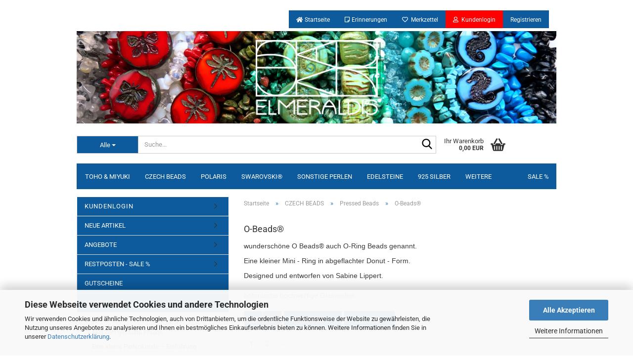

--- FILE ---
content_type: text/html; charset=utf-8
request_url: https://www.elmeraldis.de/de/czech-beads/Pressed-Beads/O-Beads/
body_size: 32076
content:





	<!DOCTYPE html>
	<html xmlns="http://www.w3.org/1999/xhtml" dir="ltr" lang="de">
		
			<head>
				
					
					<!--

					=========================================================
					Shopsoftware by Gambio GmbH (c) 2005-2021 [www.gambio.de]
					=========================================================

					Gambio GmbH offers you highly scalable E-Commerce-Solutions and Services.
					The Shopsoftware is redistributable under the GNU General Public License (Version 2) [http://www.gnu.org/licenses/gpl-2.0.html].
					based on: E-Commerce Engine Copyright (c) 2006 xt:Commerce, created by Mario Zanier & Guido Winger and licensed under GNU/GPL.
					Information and contribution at http://www.xt-commerce.com

					=========================================================
					Please visit our website: www.gambio.de
					=========================================================

					-->
				

                
    

                    <meta name="google-site-verification" content="jHWe_MRTDYjCJ4UA6QD6fV9I64yEVMpUIyJ9_OICtqE" />
                

				
					<meta name="viewport" content="width=device-width, initial-scale=1, minimum-scale=1.0, maximum-scale=1.0, user-scalable=no" />
				

				
					<meta http-equiv="Content-Type" content="text/html; charset=utf-8" />
		<meta name="language" content="de" />
		<meta name='author' content='Elke Mertens' />
		<meta name='cache-control' content='no-cache' />
		<meta name='pragma' content='no-cache' />
		<meta name="keywords" content="O-Beads®,O Beads,O-Beads,O-Ring,O-Rings,O-Perlen,Glasperlen,böhmische,Sabine,Lippert" />
		<meta name="description" content="O-Beads® sind ringförmige Glasperlen aus Böhmen. Sie wurden designed von der berühmten Perlenkünstlerin Sabine Lippert." />
		<meta property="og:description" content="O-Beads® sind ringförmige Glasperlen aus Böhmen. Sie wurden designed von der berühmten Perlenkünstlerin Sabine Lippert." />
		<meta property="og:image" content="https://www.elmeraldis.de/images/categories/og/" />
		<meta property="og:title" content="O-Beads®" />
		<meta property="og:type" content="product.group" />
		<title>O-Beads® - ringförmige Glasperlen aus der tschechischen Republik</title>

				

								
									

				
					<base href="https://www.elmeraldis.de/" />
				

				
											
							<link rel="shortcut icon" href="https://www.elmeraldis.de/images/logos/favicon.ico" type="image/x-icon" />
						
									

				
									

				
																		
								<link id="main-css" type="text/css" rel="stylesheet" href="public/theme/styles/system/main.min.css?bust=1762208707" />
							
															

				
					<meta name="robots" content="index,follow" />
		<link rel="canonical" href="https://www.elmeraldis.de/de/czech-beads/Pressed-Beads/O-Beads/" />
		<meta property="og:url" content="https://www.elmeraldis.de/de/czech-beads/Pressed-Beads/O-Beads/">
		<link rel="next" href="https://www.elmeraldis.de/de/czech-beads/Pressed-Beads/O-Beads/?page=2" />
		
				

				
									

				
									

			</head>
		
		
			<body class="page-index-type-c43 page-index-type-gm_boosted_category page-index-type-language page-index-type-cat page-index-type-cPath"
				  data-gambio-namespace="https://www.elmeraldis.de/public/theme/javascripts/system"
				  data-jse-namespace="https://www.elmeraldis.de/JSEngine/build"
				  data-gambio-controller="initialize"
				  data-gambio-widget="input_number responsive_image_loader transitions image_maps modal history dropdown core_workarounds anchor"
				  data-input_number-separator=","
					>

				
					
				

				
									

				
									
		




	



	
		<div id="outer-wrapper" >
			
				<header id="header" class="navbar">
					
	





	<div id="topbar-container">
						
		
					

		
			<div class="navbar-topbar">
				
					<nav data-gambio-widget="menu link_crypter" data-menu-switch-element-position="false" data-menu-events='{"desktop": ["click"], "mobile": ["click"]}' data-menu-ignore-class="dropdown-menu">
						<ul class="nav navbar-nav navbar-right">

															
									<li class="navbar-topbar-item hidden-xs">
										<a title="    Startseite" href="/"
																							target="_top"
												>
											<span class="fa fa-arrow-circle-right visble-xs-block"></span>
											<span class="fa fa-home visble-xs-block"> </span> Startseite
 										</a>
									</li>
								
															
									<li class="navbar-topbar-item hidden-xs">
										<a title="   Erinnerungen" href="shop.php?do=KS_ShopRemindMe/"
																							target="_top"
												>
											<span class="fa fa-arrow-circle-right visble-xs-block"></span>
											<i class="far fa-sticky-note"></i> Erinnerungen
 										</a>
									</li>
								
							
							
																	
										<li class="navbar-topbar-item">
											<a href="https://www.elmeraldis.de/de/wish_list.php" title="Merkzettel anzeigen">
												
																											
															<span class="fa fa-heart-o"></span>
														
																									

												&nbsp;Merkzettel
											</a>
										</li>
									
															

							
															

							
															

							
															

							
															

							
															

							
							
																	
	
										<li class="mark_login dropdown navbar-topbar-item first">
											<a title="Anmeldung" href="/de/czech-beads/Pressed-Beads/O-Beads/#" class="dropdown-toggle" data-toggle-hover="dropdown">
												
																											
															<span class="fa fa-user-o"></span>
														
																									

												&nbsp;Kundenlogin
											</a>
											




	<ul class="dropdown-menu dropdown-menu-login arrow-top">
		
			<li class="arrow"></li>
		
		
		
			<li class="dropdown-header hidden-xs">Kundenlogin</li>
		
		
		
			<li>
				<form action="https://www.elmeraldis.de/de/login.php?action=process" method="post" class="form-horizontal">
					<input type="hidden" name="return_url" value="https://www.elmeraldis.de/de/czech-beads/Pressed-Beads/O-Beads/">
					<input type="hidden" name="return_url_hash" value="d07076c2f848e90a2cdb1359e5173c683d1daecb5a86dc79176de761cac5c7bc">
					
						<div class="form-group">
							<input autocomplete="username" type="email" id="box-login-dropdown-login-username" class="form-control" placeholder="E-Mail" name="email_address" />
						</div>
					
					
						<div class="form-group">
							<input autocomplete="current-password" type="password" id="box-login-dropdown-login-password" class="form-control" placeholder="Passwort" name="password" />
						</div>
					
					
						<div class="dropdown-footer row">
							
	
								
									<input type="submit" class="btn btn-primary btn-block" value="Anmelden" />
								
								<ul>
									
										<li>
											<a title="Konto erstellen" href="https://www.elmeraldis.de/de/shop.php?do=CreateRegistree">
												Konto erstellen
											</a>
										</li>
									
									
										<li>
											<a title="Passwort vergessen?" href="https://www.elmeraldis.de/de/password_double_opt.php">
												Passwort vergessen?
											</a>
										</li>
									
								</ul>
							
	

	
						</div>
					
				</form>
			</li>
		
	</ul>


										</li>
									
	<li class="navbar-topbar-item">
		<a href="shop.php?do=CreateRegistree" title="Kundenkonto einrichten">
			Registrieren
			<span class="fa fa-thumb-tack visible-xs-block"></span>
		</a>
	</li>

															

															
									<li class="navbar-topbar-item visible-xs">
										<a title="    Startseite" href="/"
																							target="_top"
												>
											<span class="fa fa-arrow-circle-right"></span>
											&nbsp;<span class="fa fa-home visble-xs-block"> </span> Startseite
										</a>
									</li>
								
															
									<li class="navbar-topbar-item visible-xs">
										<a title="   Erinnerungen" href="shop.php?do=KS_ShopRemindMe/"
																							target="_top"
												>
											<span class="fa fa-arrow-circle-right"></span>
											&nbsp;<i class="far fa-sticky-note"></i> Erinnerungen
										</a>
									</li>
								
							
						</ul>
					</nav>
				
			</div>
		
	</div>




	<div class="inside">

		<div class="row">

		
												
			<div class="navbar-header" data-gambio-widget="mobile_menu">
									
							
<!--	<div id="navbar-brand" class="navbar-brand"> auskommentiert KS -->
			<a href="https://www.elmeraldis.de/de/" title="Elmeraldis">
				<img id="main-header-logo" class="img-responsive" src="https://www.elmeraldis.de/images/logos/shopbanner_elmeraldis_logo.jpg" alt="Elmeraldis-Logo">
			</a>
<!--	</div> auskommentiert KS -->
	
					
								
					
	
	
	
			
	
		<button type="button" class="navbar-toggle" data-mobile_menu-target="#categories .navbar-collapse"
		        data-mobile_menu-body-class="categories-open" data-mobile_menu-toggle-content-visibility>
			<img src="public/theme/images/svgs/bars.svg" class="gx-menu svg--inject" alt="">
		</button>
	
	
	
		<button type="button" class="navbar-toggle cart-icon" data-mobile_menu-location="shopping_cart.php">
			<img src="public/theme/images/svgs/basket.svg" class="gx-cart-basket svg--inject" alt="">
			<span class="cart-products-count hidden">
				0
			</span>
		</button>
	
	
			
			<button type="button" class="navbar-toggle" data-mobile_menu-target=".navbar-search" data-mobile_menu-body-class="search-open"
					data-mobile_menu-toggle-content-visibility>
				<img src="public/theme/images/svgs/search.svg" class="gx-search svg--inject" alt="">
			</button>
		
	
						<a title="Kundenlogin" class="navbar-toggle" href="login.php?return_url=https://www.elmeraldis.de//de/czech-beads/Pressed-Beads/O-Beads/"><span class="fa fa-user-o"></span></a>
			
				
			</div>
		

		
							






	<div class="navbar-search collapse">
		
		
						<p class="navbar-search-header dropdown-header">Suche</p>
		
		
		
			<form action="de/advanced_search_result.php" method="get" data-gambio-widget="live_search">
		
				<div class="navbar-search-input-group input-group">
					<div class="navbar-search-input-group-btn input-group-btn custom-dropdown" data-dropdown-trigger-change="false" data-dropdown-trigger-no-change="false">
						
						
							<button type="button" class="btn btn-default dropdown-toggle" data-toggle="dropdown" aria-haspopup="true" aria-expanded="false">
								<span class="dropdown-name">Alle</span> <span class="caret"></span>
							</button>
						
						
						
															
									<ul class="dropdown-menu">
																				
												<li><a href="#" data-rel="0">Alle</a></li>
											
																							
													<li><a href="#" data-rel="317">NEWS & INFOS</a></li>
												
																							
													<li><a href="#" data-rel="318">GUTSCHEINE</a></li>
												
																							
													<li><a href="#" data-rel="8">TOHO & MIYUKI</a></li>
												
																							
													<li><a href="#" data-rel="324">KOSTENLOSE ANLEITUNGEN</a></li>
												
																							
													<li><a href="#" data-rel="18">CZECH BEADS</a></li>
												
																							
													<li><a href="#" data-rel="19">POLARIS</a></li>
												
																							
													<li><a href="#" data-rel="20">SWAROVSKI®</a></li>
												
																							
													<li><a href="#" data-rel="298">SONSTIGE PERLEN</a></li>
												
																							
													<li><a href="#" data-rel="21">EDELSTEINE</a></li>
												
																							
													<li><a href="#" data-rel="23">925 SILBER</a></li>
												
																							
													<li><a href="#" data-rel="153">EDELSTAHL</a></li>
												
																							
													<li><a href="#" data-rel="22">METALLELEMENTE</a></li>
												
																							
													<li><a href="#" data-rel="25">LEDER</a></li>
												
																							
													<li><a href="#" data-rel="27">ZUBEHÖR</a></li>
												
																														</ul>
								
													
						
						
															
									<select name="categories_id">
										<option value="0">Alle</option>
																																	
													<option value="317">NEWS & INFOS</option>
												
																							
													<option value="318">GUTSCHEINE</option>
												
																							
													<option value="8">TOHO & MIYUKI</option>
												
																							
													<option value="324">KOSTENLOSE ANLEITUNGEN</option>
												
																							
													<option value="18">CZECH BEADS</option>
												
																							
													<option value="19">POLARIS</option>
												
																							
													<option value="20">SWAROVSKI®</option>
												
																							
													<option value="298">SONSTIGE PERLEN</option>
												
																							
													<option value="21">EDELSTEINE</option>
												
																							
													<option value="23">925 SILBER</option>
												
																							
													<option value="153">EDELSTAHL</option>
												
																							
													<option value="22">METALLELEMENTE</option>
												
																							
													<option value="25">LEDER</option>
												
																							
													<option value="27">ZUBEHÖR</option>
												
																														</select>
								
													
						
					</div>

					
					<button type="submit" class="form-control-feedback">
						<img src="public/theme/images/svgs/search.svg" class="gx-search-input svg--inject" alt="">
					</button>
					

					<input type="text" name="keywords" placeholder="Suche..." class="form-control search-input" autocomplete="off" />

				</div>
		
				
									<input type="hidden" value="1" name="inc_subcat" />
								
				
					<div class="navbar-search-footer visible-xs-block">
						
							<button class="btn btn-primary btn-block" type="submit">
								Suche...
							</button>
						
						
							<a href="advanced_search.php" class="btn btn-default btn-block" title="Erweiterte Suche">
								Erweiterte Suche
							</a>
						
					</div>
				
				
				<div class="search-result-container"></div>
		
			</form>
		
	</div>


					

		
					

		
    		<!-- layout_header honeygrid -->
							
					


	<nav id="cart-container" class="navbar-cart" data-gambio-widget="menu cart_dropdown" data-menu-switch-element-position="false">
		
			<ul class="cart-container-inner">
				
					<li>
						<a href="https://www.elmeraldis.de/de/shopping_cart.php" class="dropdown-toggle">
							
								<img src="public/theme/images/svgs/basket.svg" alt="" class="gx-cart-basket svg--inject">
								<span class="cart">
									Ihr Warenkorb<br />
									<span class="products">
										0,00 EUR
									</span>
								</span>
							
							
																	<span class="cart-products-count hidden">
										
									</span>
															
						</a>

						
							



	<ul class="dropdown-menu arrow-top cart-dropdown cart-empty">
		
			<li class="arrow"></li>
		
	
		
					
	
		
            <script>
            function ga4ViewCart() {
                console.log('GA4 is disabled');
            }
        </script>
    
			<li class="cart-dropdown-inside">
		
				
									
				
									
						<div class="cart-empty">
							Sie haben noch keine Artikel in Ihrem Warenkorb.
						</div>
					
								
			</li>
		
	</ul>
						
					</li>
				
			</ul>
		
	</nav>

				
					

		</div>

	</div>









	<noscript>
		<div class="alert alert-danger noscript-notice">
			JavaScript ist in Ihrem Browser deaktiviert. Aktivieren Sie JavaScript, um alle Funktionen des Shops nutzen und alle Inhalte sehen zu können.
		</div>
	</noscript>



			
						


	<div id="categories">
		<div class="navbar-collapse collapse">
			
				<div class="hidden-sm hidden-md hidden-lg">
															<a class="btn ks-login-menu" href="login.php?return_url=https://www.elmeraldis.de/de/czech-beads/Pressed-Beads/O-Beads/O-Beads-Chalk-White-Labrador-Matte-2-g.html"
							title="Kundenlogin"
							>KUNDENLOGIN</a>
													</div>
				
				<nav class="navbar-default navbar-categories" data-gambio-widget="menu">
					
						<ul class="level-1 nav navbar-nav">
                             
															
								
															
								
															
								
															
									
									<li class="dropdown level-1-child" data-id="8">
										
											<a class="dropdown-toggle" href="https://www.elmeraldis.de/de/TOHO-Miyuki/" title="TOHO &amp; MIYUKI">
												
													TOHO &amp; MIYUKI
												
																							</a>
										
										
										
																							
													<ul data-level="2" class="level-2 dropdown-menu dropdown-menu-child">
														
															<li class="enter-category hidden-sm hidden-md hidden-lg show-more">
																
																	<a class="dropdown-toggle" href="https://www.elmeraldis.de/de/TOHO-Miyuki/" title="TOHO &amp; MIYUKI">
																		
																			TOHO & MIYUKI anzeigen
																		
																	</a>
																
															</li>
														
														
																																																																																																																																																																																																																																																																																																																																																																																																																																																																																																																											
																													
																															
									
																	<li class="dropdown level-2-child">
																		<a href="https://www.elmeraldis.de/de/TOHO-Miyuki/Rocailles-Seedbeads/" title="Rocailles & Seedbeads">
																			Rocailles & Seedbeads
																		</a>
																																					<ul  data-level="3" class="level-3 dropdown-menu dropdown-menu-child">
																				<li class="enter-category">
																					<a href="https://www.elmeraldis.de/de/TOHO-Miyuki/Rocailles-Seedbeads/" title="Rocailles & Seedbeads" class="dropdown-toggle">
																						Rocailles & Seedbeads anzeigen
																					</a>
																				</li>
																																									
									
																						<li class="level-3-child">
																							<a href="https://www.elmeraldis.de/de/TOHO-Miyuki/Rocailles-Seedbeads/3-0-Toho-Rocailles-Seedbeads/" title="3/0 Toho Rocailles (5,5 mm)">
																								3/0 Toho Rocailles (5,5 mm)
																							</a>
																						</li>
																					
						
																																									
									
																						<li class="level-3-child">
																							<a href="https://www.elmeraldis.de/de/TOHO-Miyuki/Rocailles-Seedbeads/6-0-Toho-Rocailles-Seedbeads/" title="6/0 Toho Rocailles (4,0 mm)">
																								6/0 Toho Rocailles (4,0 mm)
																							</a>
																						</li>
																					
						
																																									
									
																						<li class="level-3-child">
																							<a href="https://www.elmeraldis.de/de/TOHO-Miyuki/Rocailles-Seedbeads/6-0-Miyuki-Rocailles-Seedbeads/" title="6/0 Miyuki Rocailles (4,4 mm)">
																								6/0 Miyuki Rocailles (4,4 mm)
																							</a>
																						</li>
																					
						
																																									
									
																						<li class="level-3-child">
																							<a href="https://www.elmeraldis.de/de/TOHO-Miyuki/Rocailles-Seedbeads/8-0-Toho-Rocailles-Seedbeads/" title="8/0 Toho Rocailles (3,1 mm)">
																								8/0 Toho Rocailles (3,1 mm)
																							</a>
																						</li>
																					
						
																																									
									
																						<li class="level-3-child">
																							<a href="https://www.elmeraldis.de/de/TOHO-Miyuki/Rocailles-Seedbeads/8-0-Miyuki-Rocailles-Seedbeads/" title="8/0 Miyuki Rocailles (3,0 mm)">
																								8/0 Miyuki Rocailles (3,0 mm)
																							</a>
																						</li>
																					
						
																																									
									
																						<li class="level-3-child">
																							<a href="https://www.elmeraldis.de/de/TOHO-Miyuki/Rocailles-Seedbeads/11-0-Toho-Rocailles-Seedbeads/" title="11/0 Toho Rocailles (2,1 mm)">
																								11/0 Toho Rocailles (2,1 mm)
																							</a>
																						</li>
																					
						
																																									
									
																						<li class="level-3-child">
																							<a href="https://www.elmeraldis.de/de/TOHO-Miyuki/Rocailles-Seedbeads/11-0-Toho-Takumi-LH/" title="11/0 Toho Takumi LH (2,1 mm)">
																								11/0 Toho Takumi LH (2,1 mm)
																							</a>
																						</li>
																					
						
																																									
									
																						<li class="level-3-child">
																							<a href="https://www.elmeraldis.de/de/TOHO-Miyuki/Rocailles-Seedbeads/11-0-toho-demi-round-2-mm/" title="11/0 Toho Demi Round (2,2 mm)">
																								11/0 Toho Demi Round (2,2 mm)
																							</a>
																						</li>
																					
						
																																									
									
																						<li class="level-3-child">
																							<a href="https://www.elmeraldis.de/de/TOHO-Miyuki/Rocailles-Seedbeads/11-0-Miyuki-Rocailles-Seedbeads/" title="11/0 Miyuki Rocailles (2,0 mm)">
																								11/0 Miyuki Rocailles (2,0 mm)
																							</a>
																						</li>
																					
						
																																									
									
																						<li class="level-3-child">
																							<a href="https://www.elmeraldis.de/de/TOHO-Miyuki/Rocailles-Seedbeads/15-0-Toho-Rocailles-Seedbeads/" title="15/0 Toho Rocailles (1,5 mm)">
																								15/0 Toho Rocailles (1,5 mm)
																							</a>
																						</li>
																					
						
																																									
									
																						<li class="level-3-child">
																							<a href="https://www.elmeraldis.de/de/TOHO-Miyuki/Rocailles-Seedbeads/15-0-Miyuki-Rocailles-Seedbeads/" title="15/0 Miyuki Rocailles (1,5 mm)">
																								15/0 Miyuki Rocailles (1,5 mm)
																							</a>
																						</li>
																					
						
																																									
									
																						<li class="level-3-child">
																							<a href="https://www.elmeraldis.de/de/TOHO-Miyuki/Rocailles-Seedbeads/Berry-Beads/" title="Berry Beads">
																								Berry Beads
																							</a>
																						</li>
																					
						
																																							</ul>
																																			</li>
																
						
																															
									
																	<li class="dropdown level-2-child">
																		<a href="https://www.elmeraldis.de/de/TOHO-Miyuki/Delicas-Treasures/" title="Delicas & Treasures">
																			Delicas & Treasures
																		</a>
																																					<ul  data-level="3" class="level-3 dropdown-menu dropdown-menu-child">
																				<li class="enter-category">
																					<a href="https://www.elmeraldis.de/de/TOHO-Miyuki/Delicas-Treasures/" title="Delicas & Treasures" class="dropdown-toggle">
																						Delicas & Treasures anzeigen
																					</a>
																				</li>
																																									
									
																						<li class="level-3-child">
																							<a href="https://www.elmeraldis.de/de/TOHO-Miyuki/Delicas-Treasures/11-0-Toho-Treasures-Delicas/" title="11/0 Toho Delicas (1,8 mm)">
																								11/0 Toho Delicas (1,8 mm)
																							</a>
																						</li>
																					
						
																																									
									
																						<li class="level-3-child">
																							<a href="https://www.elmeraldis.de/de/TOHO-Miyuki/Delicas-Treasures/11-0-Miyuki-Delicas/" title="11/0 Miyuki Delicas (1,6 mm)">
																								11/0 Miyuki Delicas (1,6 mm)
																							</a>
																						</li>
																					
						
																																									
									
																						<li class="level-3-child">
																							<a href="https://www.elmeraldis.de/de/TOHO-Miyuki/Delicas-Treasures/15-0-Miyuki-Delicas/" title="15/0 Miyuki Delicas (1,3 mm)">
																								15/0 Miyuki Delicas (1,3 mm)
																							</a>
																						</li>
																					
						
																																							</ul>
																																			</li>
																
						
																															
									
																	<li class="dropdown level-2-child">
																		<a href="https://www.elmeraldis.de/de/TOHO-Miyuki/Hexagon-Hexcut/" title="Hexagon & Hexcut">
																			Hexagon & Hexcut
																		</a>
																																					<ul  data-level="3" class="level-3 dropdown-menu dropdown-menu-child">
																				<li class="enter-category">
																					<a href="https://www.elmeraldis.de/de/TOHO-Miyuki/Hexagon-Hexcut/" title="Hexagon & Hexcut" class="dropdown-toggle">
																						Hexagon & Hexcut anzeigen
																					</a>
																				</li>
																																									
									
																						<li class="level-3-child">
																							<a href="https://www.elmeraldis.de/de/TOHO-Miyuki/Hexagon-Hexcut/8-0-Hexagon-Hexcut-Toho/" title="8/0 Toho Hexagon (3,0 mm)">
																								8/0 Toho Hexagon (3,0 mm)
																							</a>
																						</li>
																					
						
																																									
									
																						<li class="level-3-child">
																							<a href="https://www.elmeraldis.de/de/TOHO-Miyuki/Hexagon-Hexcut/11-0-Hexagon-Hexcut-Toho/" title="11/0 Toho Hexagon (2,1 mm)">
																								11/0 Toho Hexagon (2,1 mm)
																							</a>
																						</li>
																					
						
																																							</ul>
																																			</li>
																
						
																															
									
																	<li class="dropdown level-2-child">
																		<a href="https://www.elmeraldis.de/de/TOHO-Miyuki/Triangle-Threecut/" title="Triangle & Threecut">
																			Triangle & Threecut
																		</a>
																																					<ul  data-level="3" class="level-3 dropdown-menu dropdown-menu-child">
																				<li class="enter-category">
																					<a href="https://www.elmeraldis.de/de/TOHO-Miyuki/Triangle-Threecut/" title="Triangle & Threecut" class="dropdown-toggle">
																						Triangle & Threecut anzeigen
																					</a>
																				</li>
																																									
									
																						<li class="level-3-child">
																							<a href="https://www.elmeraldis.de/de/TOHO-Miyuki/Triangle-Threecut/8-0-Triangle-Threecut-TOHO/" title="8/0 Toho Triangle (3,1 mm)">
																								8/0 Toho Triangle (3,1 mm)
																							</a>
																						</li>
																					
						
																																									
									
																						<li class="level-3-child">
																							<a href="https://www.elmeraldis.de/de/TOHO-Miyuki/Triangle-Threecut/11-0-Triangle-Threecut-Toho/" title="11/0 Toho Triangle (2,1 mm)">
																								11/0 Toho Triangle (2,1 mm)
																							</a>
																						</li>
																					
						
																																							</ul>
																																			</li>
																
						
																															
									
																	<li class="dropdown level-2-child">
																		<a href="https://www.elmeraldis.de/de/TOHO-Miyuki/Drop-Beads-Magatamas/" title="Drop Beads & Magatamas">
																			Drop Beads & Magatamas
																		</a>
																																					<ul  data-level="3" class="level-3 dropdown-menu dropdown-menu-child">
																				<li class="enter-category">
																					<a href="https://www.elmeraldis.de/de/TOHO-Miyuki/Drop-Beads-Magatamas/" title="Drop Beads & Magatamas" class="dropdown-toggle">
																						Drop Beads & Magatamas anzeigen
																					</a>
																				</li>
																																									
									
																						<li class="level-3-child">
																							<a href="https://www.elmeraldis.de/de/TOHO-Miyuki/Drop-Beads-Magatamas/2-8-mm-Miyuki-Drop-Beads/" title="2,8 mm Miyuki Drop Beads">
																								2,8 mm Miyuki Drop Beads
																							</a>
																						</li>
																					
						
																																									
									
																						<li class="level-3-child">
																							<a href="https://www.elmeraldis.de/de/TOHO-Miyuki/Drop-Beads-Magatamas/3-4-mm-Miyuki-Drop-Beads/" title="3,4 mm Miyuki Drop Beads">
																								3,4 mm Miyuki Drop Beads
																							</a>
																						</li>
																					
						
																																									
									
																						<li class="level-3-child">
																							<a href="https://www.elmeraldis.de/de/TOHO-Miyuki/Drop-Beads-Magatamas/3-mm-Toho-Magatamas/" title="3 mm Toho Magatamas">
																								3 mm Toho Magatamas
																							</a>
																						</li>
																					
						
																																									
									
																						<li class="level-3-child">
																							<a href="https://www.elmeraldis.de/de/TOHO-Miyuki/Drop-Beads-Magatamas/4-mm-Toho-Magatamas/" title="4 mm Toho Magatamas">
																								4 mm Toho Magatamas
																							</a>
																						</li>
																					
						
																																									
									
																						<li class="level-3-child">
																							<a href="https://www.elmeraldis.de/de/TOHO-Miyuki/Drop-Beads-Magatamas/5-5-mm-Miyuki-Long-Drop-Beads/" title="5,5 mm Miyuki Long Drops">
																								5,5 mm Miyuki Long Drops
																							</a>
																						</li>
																					
						
																																									
									
																						<li class="level-3-child">
																							<a href="https://www.elmeraldis.de/de/TOHO-Miyuki/Drop-Beads-Magatamas/7-mm-Miyuki-Long-Magatamas/" title="7 mm Miyuki Long Magatamas">
																								7 mm Miyuki Long Magatamas
																							</a>
																						</li>
																					
						
																																							</ul>
																																			</li>
																
						
																															
									
																	<li class="dropdown level-2-child">
																		<a href="https://www.elmeraldis.de/de/TOHO-Miyuki/Bugles-Stiftperlen/" title="Bugles & Stiftperlen">
																			Bugles & Stiftperlen
																		</a>
																																					<ul  data-level="3" class="level-3 dropdown-menu dropdown-menu-child">
																				<li class="enter-category">
																					<a href="https://www.elmeraldis.de/de/TOHO-Miyuki/Bugles-Stiftperlen/" title="Bugles & Stiftperlen" class="dropdown-toggle">
																						Bugles & Stiftperlen anzeigen
																					</a>
																				</li>
																																									
									
																						<li class="level-3-child">
																							<a href="https://www.elmeraldis.de/de/TOHO-Miyuki/Bugles-Stiftperlen/3-mm-Toho-Bugles-Stiftperlen/" title="3 mm Toho Bugles Stifte">
																								3 mm Toho Bugles Stifte
																							</a>
																						</li>
																					
						
																																									
									
																						<li class="level-3-child">
																							<a href="https://www.elmeraldis.de/de/TOHO-Miyuki/Bugles-Stiftperlen/6-mm-Miyuki-Bugles-Stiftperlen/" title="6 mm Miyuki Bugles Stifte">
																								6 mm Miyuki Bugles Stifte
																							</a>
																						</li>
																					
						
																																									
									
																						<li class="level-3-child">
																							<a href="https://www.elmeraldis.de/de/TOHO-Miyuki/Bugles-Stiftperlen/9-mm-Toho-Bugles-Stiftperlen/" title="9 mm Toho Bugles Stifte">
																								9 mm Toho Bugles Stifte
																							</a>
																						</li>
																					
						
																																							</ul>
																																			</li>
																
						
																															
									
																	<li class="dropdown level-2-child">
																		<a href="https://www.elmeraldis.de/de/TOHO-Miyuki/Cubes-Wuerfel/" title="Cubes & Würfel">
																			Cubes & Würfel
																		</a>
																																					<ul  data-level="3" class="level-3 dropdown-menu dropdown-menu-child">
																				<li class="enter-category">
																					<a href="https://www.elmeraldis.de/de/TOHO-Miyuki/Cubes-Wuerfel/" title="Cubes & Würfel" class="dropdown-toggle">
																						Cubes & Würfel anzeigen
																					</a>
																				</li>
																																									
									
																						<li class="level-3-child">
																							<a href="https://www.elmeraldis.de/de/TOHO-Miyuki/Cubes-Wuerfel/1-5-mm-Toho-Wuerfel-Cubes/" title="1,5 mm Toho Cubes Würfel">
																								1,5 mm Toho Cubes Würfel
																							</a>
																						</li>
																					
						
																																									
									
																						<li class="level-3-child">
																							<a href="https://www.elmeraldis.de/de/TOHO-Miyuki/Cubes-Wuerfel/3-mm-Toho-Wuerfel-Cubes/" title="3 mm Toho Cubes Würfel">
																								3 mm Toho Cubes Würfel
																							</a>
																						</li>
																					
						
																																									
									
																						<li class="level-3-child">
																							<a href="https://www.elmeraldis.de/de/TOHO-Miyuki/Cubes-Wuerfel/4-mm-Toho-Wuerfel-Cubes/" title="4 mm Toho Cubes Würfel">
																								4 mm Toho Cubes Würfel
																							</a>
																						</li>
																					
						
																																									
									
																						<li class="level-3-child">
																							<a href="https://www.elmeraldis.de/de/TOHO-Miyuki/Cubes-Wuerfel/1-8-mm-Miyuki-Cubes-Wuerfel/" title="1,8 mm Miyuki Cubes Würfel">
																								1,8 mm Miyuki Cubes Würfel
																							</a>
																						</li>
																					
						
																																									
									
																						<li class="level-3-child">
																							<a href="https://www.elmeraldis.de/de/TOHO-Miyuki/Cubes-Wuerfel/3-mm-Miyuki-Wuerfel-Cubes/" title="3 mm Miyuki Cubes Würfel">
																								3 mm Miyuki Cubes Würfel
																							</a>
																						</li>
																					
						
																																									
									
																						<li class="level-3-child">
																							<a href="https://www.elmeraldis.de/de/TOHO-Miyuki/Cubes-Wuerfel/4-mm-Miyuki-Wuerfel-Cubes/" title="4 mm Miyuki Cubes Würfel">
																								4 mm Miyuki Cubes Würfel
																							</a>
																						</li>
																					
						
																																							</ul>
																																			</li>
																
						
																															
									
																	<li class="dropdown level-2-child">
																		<a href="https://www.elmeraldis.de/de/TOHO-Miyuki/Tila-Beads-Tila-Half-Beads/" title="Tila Beads & Tila Half Beads">
																			Tila Beads & Tila Half Beads
																		</a>
																																					<ul  data-level="3" class="level-3 dropdown-menu dropdown-menu-child">
																				<li class="enter-category">
																					<a href="https://www.elmeraldis.de/de/TOHO-Miyuki/Tila-Beads-Tila-Half-Beads/" title="Tila Beads & Tila Half Beads" class="dropdown-toggle">
																						Tila Beads & Tila Half Beads anzeigen
																					</a>
																				</li>
																																									
									
																						<li class="level-3-child">
																							<a href="https://www.elmeraldis.de/de/TOHO-Miyuki/Tila-Beads-Tila-Half-Beads/Miyuki-Tila-Beads/" title="Miyuki Tila Beads">
																								Miyuki Tila Beads
																							</a>
																						</li>
																					
						
																																									
									
																						<li class="level-3-child">
																							<a href="https://www.elmeraldis.de/de/TOHO-Miyuki/Tila-Beads-Tila-Half-Beads/Miyuki-Tila-Half-Beads/" title="Miyuki Tila Half Beads">
																								Miyuki Tila Half Beads
																							</a>
																						</li>
																					
						
																																							</ul>
																																			</li>
																
						
																													
																												
														
															<li class="enter-category hidden-more hidden-xs">
																<a class="dropdown-toggle col-xs-6"
																   href="https://www.elmeraldis.de/de/TOHO-Miyuki/"
																   title="TOHO &amp; MIYUKI">TOHO & MIYUKI anzeigen</a>
							
																<span class="close-menu-container col-xs-6">
																	<span class="close-flyout">
																		<i class="fa fa-close"></i>
																	</span>
																</span>
															</li>
														
													
													</ul>
												
																					
										
									</li>
								
						
															
									
									<li class="dropdown level-1-child" data-id="18">
										
											<a class="dropdown-toggle" href="https://www.elmeraldis.de/de/czech-beads/" title="CZECH BEADS">
												
													CZECH BEADS
												
																							</a>
										
										
										
																							
													<ul data-level="2" class="level-2 dropdown-menu dropdown-menu-child">
														
															<li class="enter-category hidden-sm hidden-md hidden-lg show-more">
																
																	<a class="dropdown-toggle" href="https://www.elmeraldis.de/de/czech-beads/" title="CZECH BEADS">
																		
																			CZECH BEADS anzeigen
																		
																	</a>
																
															</li>
														
														
																																																																																																																																																																																																																																																																											
																													
																															
									
																	<li class="dropdown level-2-child">
																		<a href="https://www.elmeraldis.de/de/czech-beads/Rocailles-Seed-Beads/" title="Rocailles & Stiftperlen">
																			Rocailles & Stiftperlen
																		</a>
																																					<ul  data-level="3" class="level-3 dropdown-menu dropdown-menu-child">
																				<li class="enter-category">
																					<a href="https://www.elmeraldis.de/de/czech-beads/Rocailles-Seed-Beads/" title="Rocailles & Stiftperlen" class="dropdown-toggle">
																						Rocailles & Stiftperlen anzeigen
																					</a>
																				</li>
																																									
									
																						<li class="level-3-child">
																							<a href="https://www.elmeraldis.de/de/czech-beads/Rocailles-Seed-Beads/7-0-Matubo-Rocailles-3-5-mm/" title="7/0 Matubo™ Rocailles (3,5 mm)">
																								7/0 Matubo™ Rocailles (3,5 mm)
																							</a>
																						</li>
																					
						
																																									
									
																						<li class="level-3-child">
																							<a href="https://www.elmeraldis.de/de/czech-beads/Rocailles-Seed-Beads/8-0-Matubo-Rocailles-3-mm/" title="8/0 Matubo™ Rocailles (3,0 mm)">
																								8/0 Matubo™ Rocailles (3,0 mm)
																							</a>
																						</li>
																					
						
																																									
									
																						<li class="level-3-child">
																							<a href="https://www.elmeraldis.de/de/czech-beads/Rocailles-Seed-Beads/1mm-Mini-Rocailles/" title="18/0 Mini Rocailles (1,0 mm)">
																								18/0 Mini Rocailles (1,0 mm)
																							</a>
																						</li>
																					
						
																																									
									
																						<li class="level-3-child">
																							<a href="https://www.elmeraldis.de/de/czech-beads/Rocailles-Seed-Beads/15-mm-PRECIOSA-Glasstifte-Bugles/" title="15 mm PRECIOSA Stiftperlen">
																								15 mm PRECIOSA Stiftperlen
																							</a>
																						</li>
																					
						
																																									
									
																						<li class="level-3-child">
																							<a href="https://www.elmeraldis.de/de/czech-beads/Rocailles-Seed-Beads/20-mm-PRECIOSA-Glasstifte-Bugles/" title="20 mm PRECIOSA Stiftperlen">
																								20 mm PRECIOSA Stiftperlen
																							</a>
																						</li>
																					
						
																																									
									
																						<li class="level-3-child">
																							<a href="https://www.elmeraldis.de/de/czech-beads/Rocailles-Seed-Beads/25-mm-PRECIOSA-Glasstifte-Bugles/" title="25 mm PRECIOSA Stiftperlen">
																								25 mm PRECIOSA Stiftperlen
																							</a>
																						</li>
																					
						
																																							</ul>
																																			</li>
																
						
																															
									
																	<li class="dropdown level-2-child">
																		<a href="https://www.elmeraldis.de/de/czech-beads/Table-Cut-Glass-Beads/" title="Table Cut Glass Beads">
																			Table Cut Glass Beads
																		</a>
																																					<ul  data-level="3" class="level-3 dropdown-menu dropdown-menu-child">
																				<li class="enter-category">
																					<a href="https://www.elmeraldis.de/de/czech-beads/Table-Cut-Glass-Beads/" title="Table Cut Glass Beads" class="dropdown-toggle">
																						Table Cut Glass Beads anzeigen
																					</a>
																				</li>
																																									
									
																						<li class="level-3-child">
																							<a href="https://www.elmeraldis.de/de/czech-beads/Table-Cut-Glass-Beads/Coins-Scheiben-Ovale/" title="Coins, Scheiben & Ovale">
																								Coins, Scheiben & Ovale
																							</a>
																						</li>
																					
						
																																									
									
																						<li class="level-3-child">
																							<a href="https://www.elmeraldis.de/de/czech-beads/Table-Cut-Glass-Beads/Squares-Rectangle-Triangle/" title="Squares, Rectangle & Triangle">
																								Squares, Rectangle & Triangle
																							</a>
																						</li>
																					
						
																																									
									
																						<li class="level-3-child">
																							<a href="https://www.elmeraldis.de/de/czech-beads/Table-Cut-Glass-Beads/Blumen-Flowers/" title="Blumen & Flowers">
																								Blumen & Flowers
																							</a>
																						</li>
																					
						
																																									
									
																						<li class="level-3-child">
																							<a href="https://www.elmeraldis.de/de/czech-beads/Table-Cut-Glass-Beads/Herzen-Hearts/" title="Herzen & Hearts">
																								Herzen & Hearts
																							</a>
																						</li>
																					
						
																																									
									
																						<li class="level-3-child">
																							<a href="https://www.elmeraldis.de/de/czech-beads/Table-Cut-Glass-Beads/Sterne-Stars/" title="Sterne & Stars">
																								Sterne & Stars
																							</a>
																						</li>
																					
						
																																									
									
																						<li class="level-3-child">
																							<a href="https://www.elmeraldis.de/de/czech-beads/Table-Cut-Glass-Beads/Tiere-Animals/" title="Tiere & Animals">
																								Tiere & Animals
																							</a>
																						</li>
																					
						
																																							</ul>
																																			</li>
																
						
																															
									
																	<li class="dropdown level-2-child">
																		<a href="https://www.elmeraldis.de/de/czech-beads/Glasschliffperlen/" title="Glasschliffperlen">
																			Glasschliffperlen
																		</a>
																																					<ul  data-level="3" class="level-3 dropdown-menu dropdown-menu-child">
																				<li class="enter-category">
																					<a href="https://www.elmeraldis.de/de/czech-beads/Glasschliffperlen/" title="Glasschliffperlen" class="dropdown-toggle">
																						Glasschliffperlen anzeigen
																					</a>
																				</li>
																																									
									
																						<li class="level-3-child">
																							<a href="https://www.elmeraldis.de/de/czech-beads/Glasschliffperlen/Barock-Renaissance-Beads/" title="Barock & Renaissance Beads">
																								Barock & Renaissance Beads
																							</a>
																						</li>
																					
						
																																									
									
																						<li class="level-3-child">
																							<a href="https://www.elmeraldis.de/de/czech-beads/Glasschliffperlen/Saturn-Central-Cut-Turbine-Beads/" title="Saturn & Central Cut & Turbine Beads">
																								Saturn & Central Cut & Turbine Beads
																							</a>
																						</li>
																					
						
																																									
									
																						<li class="level-3-child">
																							<a href="https://www.elmeraldis.de/de/czech-beads/Glasschliffperlen/Rondelle-Donuts-Crullers/" title="Rondelle & Donuts & Crullers">
																								Rondelle & Donuts & Crullers
																							</a>
																						</li>
																					
						
																																									
									
																						<li class="level-3-child">
																							<a href="https://www.elmeraldis.de/de/czech-beads/Glasschliffperlen/Chatons-Rivoli-Roses-Montees/" title="Chatons & Rivoli & Roses Montees">
																								Chatons & Rivoli & Roses Montees
																							</a>
																						</li>
																					
						
																																									
									
																						<li class="level-3-child">
																							<a href="https://www.elmeraldis.de/de/czech-beads/Glasschliffperlen/3-mm-Bicones-Doppelkegel/" title="3 mm Bicones & Doppelkegel">
																								3 mm Bicones & Doppelkegel
																							</a>
																						</li>
																					
						
																																									
									
																						<li class="level-3-child">
																							<a href="https://www.elmeraldis.de/de/czech-beads/Glasschliffperlen/4-mm-Bicones-Doppelkegel/" title="4 mm Bicones & Doppelkegel">
																								4 mm Bicones & Doppelkegel
																							</a>
																						</li>
																					
						
																																									
									
																						<li class="level-3-child">
																							<a href="https://www.elmeraldis.de/de/czech-beads/Glasschliffperlen/runde-facettierte-Glasperlen/" title="runde & facettierte Glasperlen">
																								runde & facettierte Glasperlen
																							</a>
																						</li>
																					
						
																																									
									
																						<li class="level-3-child">
																							<a href="https://www.elmeraldis.de/de/czech-beads/Glasschliffperlen/2-mm-feuerpolierte-Glasperlen/" title="2 mm feuerpolierte Glasperlen">
																								2 mm feuerpolierte Glasperlen
																							</a>
																						</li>
																					
						
																																									
									
																						<li class="level-3-child">
																							<a href="https://www.elmeraldis.de/de/czech-beads/Glasschliffperlen/3-mm-feuerpolierte-Glasperlen/" title="3 mm feuerpolierte Glasperlen">
																								3 mm feuerpolierte Glasperlen
																							</a>
																						</li>
																					
						
																																									
									
																						<li class="level-3-child">
																							<a href="https://www.elmeraldis.de/de/czech-beads/Glasschliffperlen/4-mm-feuerpolierte-Glasperlen/" title="4 mm feuerpolierte Glasperlen">
																								4 mm feuerpolierte Glasperlen
																							</a>
																						</li>
																					
						
																																									
									
																						<li class="level-3-child">
																							<a href="https://www.elmeraldis.de/de/czech-beads/Glasschliffperlen/6-mm-feuerpolierte-Glasperlen/" title="6 mm feuerpolierte Glasperlen">
																								6 mm feuerpolierte Glasperlen
																							</a>
																						</li>
																					
						
																																									
									
																						<li class="level-3-child">
																							<a href="https://www.elmeraldis.de/de/czech-beads/Glasschliffperlen/8-mm-feuerpolierte-Glasperlen/" title="8 mm feuerpolierte Glasperlen">
																								8 mm feuerpolierte Glasperlen
																							</a>
																						</li>
																					
						
																																									
									
																						<li class="level-3-child">
																							<a href="https://www.elmeraldis.de/de/czech-beads/Glasschliffperlen/10-mm-feuerpolierte-Glasperlen/" title="10 mm feuerpolierte Glasperlen">
																								10 mm feuerpolierte Glasperlen
																							</a>
																						</li>
																					
						
																																									
									
																						<li class="level-3-child">
																							<a href="https://www.elmeraldis.de/de/czech-beads/Glasschliffperlen/12-mm-feuerpolierte-Glasperlen/" title="12 mm feuerpolierte Glasperlen">
																								12 mm feuerpolierte Glasperlen
																							</a>
																						</li>
																					
						
																																							</ul>
																																			</li>
																
						
																															
									
																	<li class="dropdown level-2-child">
																		<a href="https://www.elmeraldis.de/de/czech-beads/Pressed-Beads/" title="Pressed Beads">
																			Pressed Beads
																		</a>
																																					<ul  data-level="3" class="level-3 dropdown-menu dropdown-menu-child">
																				<li class="enter-category">
																					<a href="https://www.elmeraldis.de/de/czech-beads/Pressed-Beads/" title="Pressed Beads" class="dropdown-toggle">
																						Pressed Beads anzeigen
																					</a>
																				</li>
																																									
									
																						<li class="level-3-child">
																							<a href="https://www.elmeraldis.de/de/czech-beads/Pressed-Beads/Runde-Glasperlen/" title="Runde Glasperlen">
																								Runde Glasperlen
																							</a>
																						</li>
																					
						
																																									
									
																						<li class="level-3-child">
																							<a href="https://www.elmeraldis.de/de/czech-beads/Pressed-Beads/AVA-Beads/" title="AVA® Beads®">
																								AVA® Beads®
																							</a>
																						</li>
																					
						
																																									
									
																						<li class="level-3-child">
																							<a href="https://www.elmeraldis.de/de/czech-beads/Pressed-Beads/button-beads/" title="Button Beads®">
																								Button Beads®
																							</a>
																						</li>
																					
						
																																									
									
																						<li class="level-3-child">
																							<a href="https://www.elmeraldis.de/de/czech-beads/Pressed-Beads/Cabochons/" title="Cabochons">
																								Cabochons
																							</a>
																						</li>
																					
						
																																									
									
																						<li class="level-3-child">
																							<a href="https://www.elmeraldis.de/de/czech-beads/Pressed-Beads/CzechMate-Bar-Beads/" title="CzechMates™ Bar Beads">
																								CzechMates™ Bar Beads
																							</a>
																						</li>
																					
						
																																									
									
																						<li class="level-3-child">
																							<a href="https://www.elmeraldis.de/de/czech-beads/Pressed-Beads/CzechMates-Brick-Beads/" title="CzechMates™ Brick Beads">
																								CzechMates™ Brick Beads
																							</a>
																						</li>
																					
						
																																									
									
																						<li class="level-3-child">
																							<a href="https://www.elmeraldis.de/de/czech-beads/Pressed-Beads/CzechMates-Crescent-Beads/" title="CzechMates™ Crescent Beads">
																								CzechMates™ Crescent Beads
																							</a>
																						</li>
																					
						
																																									
									
																						<li class="level-3-child">
																							<a href="https://www.elmeraldis.de/de/czech-beads/Pressed-Beads/CzechMates-Lentil-Beads/" title="CzechMates™ Lentil Beads">
																								CzechMates™ Lentil Beads
																							</a>
																						</li>
																					
						
																																									
									
																						<li class="level-3-child">
																							<a href="https://www.elmeraldis.de/de/czech-beads/Pressed-Beads/CzechMates-QuadraLentil-Beads/" title="CzechMates™ QuadraLentil Beads">
																								CzechMates™ QuadraLentil Beads
																							</a>
																						</li>
																					
						
																																									
									
																						<li class="level-3-child">
																							<a href="https://www.elmeraldis.de/de/czech-beads/Pressed-Beads/CzechMates-QuadraTile-Beads/" title="CzechMates™ QuadraTile Beads">
																								CzechMates™ QuadraTile Beads
																							</a>
																						</li>
																					
						
																																									
									
																						<li class="level-3-child">
																							<a href="https://www.elmeraldis.de/de/czech-beads/Pressed-Beads/CzechMates-Tile-Beads/" title="CzechMates™ Tile Beads">
																								CzechMates™ Tile Beads
																							</a>
																						</li>
																					
						
																																									
									
																						<li class="level-3-child">
																							<a href="https://www.elmeraldis.de/de/czech-beads/Pressed-Beads/CzechMates-Triangle-Beads/" title="CzechMates™ Triangle Beads">
																								CzechMates™ Triangle Beads
																							</a>
																						</li>
																					
						
																																									
									
																						<li class="level-3-child">
																							<a href="https://www.elmeraldis.de/de/czech-beads/Pressed-Beads/Daggers-Spikes-Gum-Drops/" title="Daggers & Spikes & Gum Drops">
																								Daggers & Spikes & Gum Drops
																							</a>
																						</li>
																					
						
																																									
									
																						<li class="level-3-child">
																							<a href="https://www.elmeraldis.de/de/czech-beads/Pressed-Beads/Diabolo-Beads-Pellet-Beads/" title="Diabolo Beads & Pellet Beads">
																								Diabolo Beads & Pellet Beads
																							</a>
																						</li>
																					
						
																																									
									
																						<li class="level-3-child">
																							<a href="https://www.elmeraldis.de/de/czech-beads/Pressed-Beads/Dragon-Scale-Beads/" title="Dragon® Scale Beads">
																								Dragon® Scale Beads
																							</a>
																						</li>
																					
						
																																									
									
																						<li class="level-3-child">
																							<a href="https://www.elmeraldis.de/de/czech-beads/Pressed-Beads/eMMA-Beads/" title="eMMA® Beads">
																								eMMA® Beads
																							</a>
																						</li>
																					
						
																																									
									
																						<li class="level-3-child">
																							<a href="https://www.elmeraldis.de/de/czech-beads/Pressed-Beads/Gemduos-Matubo/" title="Gemduos™ Matubo">
																								Gemduos™ Matubo
																							</a>
																						</li>
																					
						
																																									
									
																						<li class="level-3-child">
																							<a href="https://www.elmeraldis.de/de/czech-beads/Pressed-Beads/Honeycombs/" title="Honeycombs">
																								Honeycombs
																							</a>
																						</li>
																					
						
																																									
									
																						<li class="level-3-child">
																							<a href="https://www.elmeraldis.de/de/czech-beads/Pressed-Beads/irisduo/" title="Irisduo® Beads">
																								Irisduo® Beads
																							</a>
																						</li>
																					
						
																																									
									
																						<li class="level-3-child">
																							<a href="https://www.elmeraldis.de/de/czech-beads/Pressed-Beads/Kheops-par-Puca/" title="Khéops® par Puca®">
																								Khéops® par Puca®
																							</a>
																						</li>
																					
						
																																									
									
																						<li class="level-3-child">
																							<a href="https://www.elmeraldis.de/de/czech-beads/Pressed-Beads/Mini-Duos/" title="Mini Duos & Twin Beads">
																								Mini Duos & Twin Beads
																							</a>
																						</li>
																					
						
																																									
									
																						<li class="level-3-child">
																							<a href="https://www.elmeraldis.de/de/czech-beads/Pressed-Beads/NIB-BITS-Matubo/" title="NIB-BITS™ Matubo">
																								NIB-BITS™ Matubo
																							</a>
																						</li>
																					
						
																																									
									
																						<li class="level-3-child active">
																							<a href="https://www.elmeraldis.de/de/czech-beads/Pressed-Beads/O-Beads/" title="O-Beads®">
																								O-Beads®
																							</a>
																						</li>
																					
						
																																									
									
																						<li class="level-3-child">
																							<a href="https://www.elmeraldis.de/de/czech-beads/Pressed-Beads/Piggy-Beads/" title="Piggy Beads">
																								Piggy Beads
																							</a>
																						</li>
																					
						
																																									
									
																						<li class="level-3-child">
																							<a href="https://www.elmeraldis.de/de/czech-beads/Pressed-Beads/Pinch-Beads/" title="Pinch Beads">
																								Pinch Beads
																							</a>
																						</li>
																					
						
																																									
									
																						<li class="level-3-child">
																							<a href="https://www.elmeraldis.de/de/czech-beads/Pressed-Beads/Pip-Beads-Tulip-Beads/" title="Pip Beads & Tulip Beads">
																								Pip Beads & Tulip Beads
																							</a>
																						</li>
																					
						
																																									
									
																						<li class="level-3-child">
																							<a href="https://www.elmeraldis.de/de/czech-beads/Pressed-Beads/Pyramid-Beads-2-Hole/" title="Pyramid Beads 2-Hole">
																								Pyramid Beads 2-Hole
																							</a>
																						</li>
																					
						
																																									
									
																						<li class="level-3-child">
																							<a href="https://www.elmeraldis.de/de/czech-beads/Pressed-Beads/Rizo-Beads/" title="Rizo Beads">
																								Rizo Beads
																							</a>
																						</li>
																					
						
																																									
									
																						<li class="level-3-child">
																							<a href="https://www.elmeraldis.de/de/czech-beads/Pressed-Beads/Rulla-Beads/" title="Rulla Beads">
																								Rulla Beads
																							</a>
																						</li>
																					
						
																																									
									
																						<li class="level-3-child">
																							<a href="https://www.elmeraldis.de/de/czech-beads/Pressed-Beads/stormduo/" title="Stormduo® Beads">
																								Stormduo® Beads
																							</a>
																						</li>
																					
						
																																									
									
																						<li class="level-3-child">
																							<a href="https://www.elmeraldis.de/de/czech-beads/Pressed-Beads/Super-Duos/" title="Super Duos & Twin Beads">
																								Super Duos & Twin Beads
																							</a>
																						</li>
																					
						
																																									
									
																						<li class="level-3-child">
																							<a href="https://www.elmeraldis.de/de/czech-beads/Pressed-Beads/Super-Unos/" title="Super Unos">
																								Super Unos
																							</a>
																						</li>
																					
						
																																									
									
																						<li class="level-3-child">
																							<a href="https://www.elmeraldis.de/de/czech-beads/Pressed-Beads/Super8-Beads/" title="Super8® Beads">
																								Super8® Beads
																							</a>
																						</li>
																					
						
																																									
									
																						<li class="level-3-child">
																							<a href="https://www.elmeraldis.de/de/czech-beads/Pressed-Beads/Tri-Beads/" title="Tri-Beads®">
																								Tri-Beads®
																							</a>
																						</li>
																					
						
																																							</ul>
																																			</li>
																
						
																													
																												
														
															<li class="enter-category hidden-more hidden-xs">
																<a class="dropdown-toggle col-xs-6"
																   href="https://www.elmeraldis.de/de/czech-beads/"
																   title="CZECH BEADS">CZECH BEADS anzeigen</a>
							
																<span class="close-menu-container col-xs-6">
																	<span class="close-flyout">
																		<i class="fa fa-close"></i>
																	</span>
																</span>
															</li>
														
													
													</ul>
												
																					
										
									</li>
								
						
															
									
									<li class="dropdown level-1-child" data-id="19">
										
											<a class="dropdown-toggle" href="https://www.elmeraldis.de/de/Polaris/" title="POLARIS">
												
													POLARIS
												
																							</a>
										
										
										
																							
													<ul data-level="2" class="level-2 dropdown-menu dropdown-menu-child">
														
															<li class="enter-category hidden-sm hidden-md hidden-lg show-more">
																
																	<a class="dropdown-toggle" href="https://www.elmeraldis.de/de/Polaris/" title="POLARIS">
																		
																			POLARIS anzeigen
																		
																	</a>
																
															</li>
														
														
																																																																																																																																																																																																															
																													
																															
									
																	<li class="dropdown level-2-child">
																		<a href="https://www.elmeraldis.de/de/Polaris/runde-Perlen/" title="Runde Polaris Perlen">
																			Runde Polaris Perlen
																		</a>
																																					<ul  data-level="3" class="level-3 dropdown-menu dropdown-menu-child">
																				<li class="enter-category">
																					<a href="https://www.elmeraldis.de/de/Polaris/runde-Perlen/" title="Runde Polaris Perlen" class="dropdown-toggle">
																						Runde Polaris Perlen anzeigen
																					</a>
																				</li>
																																									
									
																						<li class="level-3-child">
																							<a href="https://www.elmeraldis.de/de/Polaris/runde-Perlen/4mm-rund-matt/" title="4 mm rund matt">
																								4 mm rund matt
																							</a>
																						</li>
																					
						
																																									
									
																						<li class="level-3-child">
																							<a href="https://www.elmeraldis.de/de/Polaris/runde-Perlen/6mm-rund-matt/" title="6 mm rund matt">
																								6 mm rund matt
																							</a>
																						</li>
																					
						
																																									
									
																						<li class="level-3-child">
																							<a href="https://www.elmeraldis.de/de/Polaris/runde-Perlen/8mm-rund-matt/" title="8 mm rund matt">
																								8 mm rund matt
																							</a>
																						</li>
																					
						
																																									
									
																						<li class="level-3-child">
																							<a href="https://www.elmeraldis.de/de/Polaris/runde-Perlen/10mm-rund-matt/" title="10 mm rund matt">
																								10 mm rund matt
																							</a>
																						</li>
																					
						
																																							</ul>
																																			</li>
																
						
																															
									
																	<li class="level-2-child">
																		<a href="https://www.elmeraldis.de/de/Polaris/Kegel-Konus/" title="Kegel Konus">
																			Kegel Konus
																		</a>
																																			</li>
																
						
																															
									
																	<li class="dropdown level-2-child">
																		<a href="https://www.elmeraldis.de/de/Polaris/Cabochons-Halbperlen/" title="Cabochons & Halbperlen">
																			Cabochons & Halbperlen
																		</a>
																																					<ul  data-level="3" class="level-3 dropdown-menu dropdown-menu-child">
																				<li class="enter-category">
																					<a href="https://www.elmeraldis.de/de/Polaris/Cabochons-Halbperlen/" title="Cabochons & Halbperlen" class="dropdown-toggle">
																						Cabochons & Halbperlen anzeigen
																					</a>
																				</li>
																																									
									
																						<li class="level-3-child">
																							<a href="https://www.elmeraldis.de/de/Polaris/Cabochons-Halbperlen/12mm-rund/" title="12 mm rund">
																								12 mm rund
																							</a>
																						</li>
																					
						
																																							</ul>
																																			</li>
																
						
																													
																												
														
															<li class="enter-category hidden-more hidden-xs">
																<a class="dropdown-toggle col-xs-6"
																   href="https://www.elmeraldis.de/de/Polaris/"
																   title="POLARIS">POLARIS anzeigen</a>
							
																<span class="close-menu-container col-xs-6">
																	<span class="close-flyout">
																		<i class="fa fa-close"></i>
																	</span>
																</span>
															</li>
														
													
													</ul>
												
																					
										
									</li>
								
						
															
									
									<li class="dropdown level-1-child" data-id="20">
										
											<a class="dropdown-toggle" href="https://www.elmeraldis.de/de/Swarovski/" title="SWAROVSKI®">
												
													SWAROVSKI®
												
																							</a>
										
										
										
																							
													<ul data-level="2" class="level-2 dropdown-menu dropdown-menu-child">
														
															<li class="enter-category hidden-sm hidden-md hidden-lg show-more">
																
																	<a class="dropdown-toggle" href="https://www.elmeraldis.de/de/Swarovski/" title="SWAROVSKI®">
																		
																			SWAROVSKI® anzeigen
																		
																	</a>
																
															</li>
														
														
																																																																																							
																													
																															
									
																	<li class="dropdown level-2-child">
																		<a href="https://www.elmeraldis.de/de/Swarovski/Crystal-Pearls/" title="Crystal Pearls">
																			Crystal Pearls
																		</a>
																																					<ul  data-level="3" class="level-3 dropdown-menu dropdown-menu-child">
																				<li class="enter-category">
																					<a href="https://www.elmeraldis.de/de/Swarovski/Crystal-Pearls/" title="Crystal Pearls" class="dropdown-toggle">
																						Crystal Pearls anzeigen
																					</a>
																				</li>
																																									
									
																						<li class="level-3-child">
																							<a href="https://www.elmeraldis.de/de/Swarovski/Crystal-Pearls/3-mm-Crystal-Pearls/" title="3 mm Crystal Pearls">
																								3 mm Crystal Pearls
																							</a>
																						</li>
																					
						
																																									
									
																						<li class="level-3-child">
																							<a href="https://www.elmeraldis.de/de/Swarovski/Crystal-Pearls/4-mm-Crystal-Pearls/" title="4 mm Crystal Pearls">
																								4 mm Crystal Pearls
																							</a>
																						</li>
																					
						
																																									
									
																						<li class="level-3-child">
																							<a href="https://www.elmeraldis.de/de/Swarovski/Crystal-Pearls/6-mm-Crystal-Pearls/" title="6 mm Crystal Pearls">
																								6 mm Crystal Pearls
																							</a>
																						</li>
																					
						
																																									
									
																						<li class="level-3-child">
																							<a href="https://www.elmeraldis.de/de/Swarovski/Crystal-Pearls/8-mm-Crystal-Pearls/" title="8 mm Crystal Pearls">
																								8 mm Crystal Pearls
																							</a>
																						</li>
																					
						
																																							</ul>
																																			</li>
																
						
																													
																												
														
															<li class="enter-category hidden-more hidden-xs">
																<a class="dropdown-toggle col-xs-6"
																   href="https://www.elmeraldis.de/de/Swarovski/"
																   title="SWAROVSKI®">SWAROVSKI® anzeigen</a>
							
																<span class="close-menu-container col-xs-6">
																	<span class="close-flyout">
																		<i class="fa fa-close"></i>
																	</span>
																</span>
															</li>
														
													
													</ul>
												
																					
										
									</li>
								
						
															
									
									<li class="dropdown level-1-child" data-id="298">
										
											<a class="dropdown-toggle" href="https://www.elmeraldis.de/de/sonstige-Perlen/" title="SONSTIGE PERLEN">
												
													SONSTIGE PERLEN
												
																							</a>
										
										
										
																							
													<ul data-level="2" class="level-2 dropdown-menu dropdown-menu-child">
														
															<li class="enter-category hidden-sm hidden-md hidden-lg show-more">
																
																	<a class="dropdown-toggle" href="https://www.elmeraldis.de/de/sonstige-Perlen/" title="SONSTIGE PERLEN">
																		
																			SONSTIGE PERLEN anzeigen
																		
																	</a>
																
															</li>
														
														
																																																																																																																																																																																																															
																													
																															
									
																	<li class="level-2-child">
																		<a href="https://www.elmeraldis.de/de/sonstige-Perlen/Wachsperlen/" title="Wachsperlen">
																			Wachsperlen
																		</a>
																																			</li>
																
						
																															
									
																	<li class="level-2-child">
																		<a href="https://www.elmeraldis.de/de/sonstige-Perlen/Acrylperlen/" title="Acrylperlen">
																			Acrylperlen
																		</a>
																																			</li>
																
						
																															
									
																	<li class="level-2-child">
																		<a href="https://www.elmeraldis.de/de/sonstige-Perlen/Holzperlen/" title="Holzperlen">
																			Holzperlen
																		</a>
																																			</li>
																
						
																													
																												
														
															<li class="enter-category hidden-more hidden-xs">
																<a class="dropdown-toggle col-xs-6"
																   href="https://www.elmeraldis.de/de/sonstige-Perlen/"
																   title="SONSTIGE PERLEN">SONSTIGE PERLEN anzeigen</a>
							
																<span class="close-menu-container col-xs-6">
																	<span class="close-flyout">
																		<i class="fa fa-close"></i>
																	</span>
																</span>
															</li>
														
													
													</ul>
												
																					
										
									</li>
								
						
															
									
									<li class="dropdown level-1-child" data-id="21">
										
											<a class="dropdown-toggle" href="https://www.elmeraldis.de/de/Edelsteine/" title="EDELSTEINE">
												
													EDELSTEINE
												
																							</a>
										
										
										
																							
													<ul data-level="2" class="level-2 dropdown-menu dropdown-menu-child">
														
															<li class="enter-category hidden-sm hidden-md hidden-lg show-more">
																
																	<a class="dropdown-toggle" href="https://www.elmeraldis.de/de/Edelsteine/" title="EDELSTEINE">
																		
																			EDELSTEINE anzeigen
																		
																	</a>
																
															</li>
														
														
																																																																																							
																													
																															
									
																	<li class="dropdown level-2-child">
																		<a href="https://www.elmeraldis.de/de/Edelsteine/rund-oval/" title="Rund & Oval">
																			Rund & Oval
																		</a>
																																					<ul  data-level="3" class="level-3 dropdown-menu dropdown-menu-child">
																				<li class="enter-category">
																					<a href="https://www.elmeraldis.de/de/Edelsteine/rund-oval/" title="Rund & Oval" class="dropdown-toggle">
																						Rund & Oval anzeigen
																					</a>
																				</li>
																																									
									
																						<li class="level-3-child">
																							<a href="https://www.elmeraldis.de/de/Edelsteine/rund-oval/4-mm-Edelsteine/" title="4 mm rund">
																								4 mm rund
																							</a>
																						</li>
																					
						
																																									
									
																						<li class="level-3-child">
																							<a href="https://www.elmeraldis.de/de/Edelsteine/rund-oval/6-mm-Edelsteine/" title="6 mm rund">
																								6 mm rund
																							</a>
																						</li>
																					
						
																																									
									
																						<li class="level-3-child">
																							<a href="https://www.elmeraldis.de/de/Edelsteine/rund-oval/8-mm-Edelsteine/" title="8 mm rund">
																								8 mm rund
																							</a>
																						</li>
																					
						
																																									
									
																						<li class="level-3-child">
																							<a href="https://www.elmeraldis.de/de/Edelsteine/rund-oval/12-mm-Edelsteine/" title="12 mm rund">
																								12 mm rund
																							</a>
																						</li>
																					
						
																																							</ul>
																																			</li>
																
						
																													
																												
														
															<li class="enter-category hidden-more hidden-xs">
																<a class="dropdown-toggle col-xs-6"
																   href="https://www.elmeraldis.de/de/Edelsteine/"
																   title="EDELSTEINE">EDELSTEINE anzeigen</a>
							
																<span class="close-menu-container col-xs-6">
																	<span class="close-flyout">
																		<i class="fa fa-close"></i>
																	</span>
																</span>
															</li>
														
													
													</ul>
												
																					
										
									</li>
								
						
															
									
									<li class="dropdown level-1-child" data-id="23">
										
											<a class="dropdown-toggle" href="https://www.elmeraldis.de/de/925-Sterling-Silber/" title="925 SILBER">
												
													925 SILBER
												
																							</a>
										
										
										
																							
													<ul data-level="2" class="level-2 dropdown-menu dropdown-menu-child">
														
															<li class="enter-category hidden-sm hidden-md hidden-lg show-more">
																
																	<a class="dropdown-toggle" href="https://www.elmeraldis.de/de/925-Sterling-Silber/" title="925 SILBER">
																		
																			925 SILBER anzeigen
																		
																	</a>
																
															</li>
														
														
																																																																																																																																																																																																																																																																																																																																																																																																																																																															
																													
																															
									
																	<li class="level-2-child">
																		<a href="https://www.elmeraldis.de/de/925-Sterling-Silber/Ohrschmuck/" title="Ohrschmuck Zubehör">
																			Ohrschmuck Zubehör
																		</a>
																																			</li>
																
						
																															
									
																	<li class="dropdown level-2-child">
																		<a href="https://www.elmeraldis.de/de/925-Sterling-Silber/Verschluesse/" title="Verschlüsse">
																			Verschlüsse
																		</a>
																																					<ul  data-level="3" class="level-3 dropdown-menu dropdown-menu-child">
																				<li class="enter-category">
																					<a href="https://www.elmeraldis.de/de/925-Sterling-Silber/Verschluesse/" title="Verschlüsse" class="dropdown-toggle">
																						Verschlüsse anzeigen
																					</a>
																				</li>
																																									
									
																						<li class="level-3-child">
																							<a href="https://www.elmeraldis.de/de/925-Sterling-Silber/Verschluesse/Magnetverschluesse-Endkappen/" title="Magnetverschlüsse & Endkappen">
																								Magnetverschlüsse & Endkappen
																							</a>
																						</li>
																					
						
																																									
									
																						<li class="level-3-child">
																							<a href="https://www.elmeraldis.de/de/925-Sterling-Silber/Verschluesse/Karabiner-Federringe/" title="Karabiner & Federringe">
																								Karabiner & Federringe
																							</a>
																						</li>
																					
						
																																							</ul>
																																			</li>
																
						
																															
									
																	<li class="level-2-child">
																		<a href="https://www.elmeraldis.de/de/925-Sterling-Silber/Halsketten/" title="Ketten & Colliers & Halsreifen">
																			Ketten & Colliers & Halsreifen
																		</a>
																																			</li>
																
						
																															
									
																	<li class="level-2-child">
																		<a href="https://www.elmeraldis.de/de/925-Sterling-Silber/Silberwaren-Meterware/" title="Meterware Ketten & Draht">
																			Meterware Ketten & Draht
																		</a>
																																			</li>
																
						
																															
									
																	<li class="level-2-child">
																		<a href="https://www.elmeraldis.de/de/925-Sterling-Silber/Nietstifte-Kettelstifte/" title="Nietstifte & Kettelstifte">
																			Nietstifte & Kettelstifte
																		</a>
																																			</li>
																
						
																															
									
																	<li class="level-2-child">
																		<a href="https://www.elmeraldis.de/de/925-Sterling-Silber/Biegeringe-Quetschperlen/" title="Biegeringe & Quetschperlen">
																			Biegeringe & Quetschperlen
																		</a>
																																			</li>
																
						
																															
									
																	<li class="level-2-child">
																		<a href="https://www.elmeraldis.de/de/925-Sterling-Silber/sonstiges-Zubehoer/" title="sonstiges Zubehör">
																			sonstiges Zubehör
																		</a>
																																			</li>
																
						
																													
																												
														
															<li class="enter-category hidden-more hidden-xs">
																<a class="dropdown-toggle col-xs-6"
																   href="https://www.elmeraldis.de/de/925-Sterling-Silber/"
																   title="925 SILBER">925 SILBER anzeigen</a>
							
																<span class="close-menu-container col-xs-6">
																	<span class="close-flyout">
																		<i class="fa fa-close"></i>
																	</span>
																</span>
															</li>
														
													
													</ul>
												
																					
										
									</li>
								
						
															
									
									<li class="dropdown level-1-child" data-id="153">
										
											<a class="dropdown-toggle" href="https://www.elmeraldis.de/de/EDELSTAHL/" title="EDELSTAHL">
												
													EDELSTAHL
												
																							</a>
										
										
										
																							
													<ul data-level="2" class="level-2 dropdown-menu dropdown-menu-child">
														
															<li class="enter-category hidden-sm hidden-md hidden-lg show-more">
																
																	<a class="dropdown-toggle" href="https://www.elmeraldis.de/de/EDELSTAHL/" title="EDELSTAHL">
																		
																			EDELSTAHL anzeigen
																		
																	</a>
																
															</li>
														
														
																																																																																																																																																																																																																																																																																																																																																																																																			
																													
																															
									
																	<li class="dropdown level-2-child">
																		<a href="https://www.elmeraldis.de/de/EDELSTAHL/Ketten/" title="Ketten & Meterware">
																			Ketten & Meterware
																		</a>
																																					<ul  data-level="3" class="level-3 dropdown-menu dropdown-menu-child">
																				<li class="enter-category">
																					<a href="https://www.elmeraldis.de/de/EDELSTAHL/Ketten/" title="Ketten & Meterware" class="dropdown-toggle">
																						Ketten & Meterware anzeigen
																					</a>
																				</li>
																																									
									
																						<li class="level-3-child">
																							<a href="https://www.elmeraldis.de/de/EDELSTAHL/Ketten/Erbsketten/" title="Erbsketten">
																								Erbsketten
																							</a>
																						</li>
																					
						
																																									
									
																						<li class="level-3-child">
																							<a href="https://www.elmeraldis.de/de/EDELSTAHL/Ketten/Kugelketten/" title="Kugelketten & Ball Chains">
																								Kugelketten & Ball Chains
																							</a>
																						</li>
																					
						
																																									
									
																						<li class="level-3-child">
																							<a href="https://www.elmeraldis.de/de/EDELSTAHL/Ketten/Venezianerketten/" title="Venezianerketten">
																								Venezianerketten
																							</a>
																						</li>
																					
						
																																									
									
																						<li class="level-3-child">
																							<a href="https://www.elmeraldis.de/de/EDELSTAHL/Ketten/Schmuckketten/" title="Schmuckketten">
																								Schmuckketten
																							</a>
																						</li>
																					
						
																																									
									
																						<li class="level-3-child">
																							<a href="https://www.elmeraldis.de/de/EDELSTAHL/Ketten/Ketten-Meterware/" title="Ketten Meterware">
																								Ketten Meterware
																							</a>
																						</li>
																					
						
																																							</ul>
																																			</li>
																
						
																															
									
																	<li class="level-2-child">
																		<a href="https://www.elmeraldis.de/de/EDELSTAHL/Anhaenger-Schlaufen/" title="Anhänger & Schlaufen">
																			Anhänger & Schlaufen
																		</a>
																																			</li>
																
						
																															
									
																	<li class="level-2-child">
																		<a href="https://www.elmeraldis.de/de/EDELSTAHL/Medaillons-Lockets/" title="Medaillons & Lockets">
																			Medaillons & Lockets
																		</a>
																																			</li>
																
						
																															
									
																	<li class="level-2-child">
																		<a href="https://www.elmeraldis.de/de/EDELSTAHL/Brisuren-Ohrringe/" title="Brisuren & Ohrringe">
																			Brisuren & Ohrringe
																		</a>
																																			</li>
																
						
																															
									
																	<li class="level-2-child">
																		<a href="https://www.elmeraldis.de/de/EDELSTAHL/verschluesse-endkappen/" title="Verschlüsse & Endkappen">
																			Verschlüsse & Endkappen
																		</a>
																																			</li>
																
						
																															
									
																	<li class="level-2-child">
																		<a href="https://www.elmeraldis.de/de/EDELSTAHL/Biegeringe-Nietstifte/" title="Biegeringe & Nietstifte">
																			Biegeringe & Nietstifte
																		</a>
																																			</li>
																
						
																													
																												
														
															<li class="enter-category hidden-more hidden-xs">
																<a class="dropdown-toggle col-xs-6"
																   href="https://www.elmeraldis.de/de/EDELSTAHL/"
																   title="EDELSTAHL">EDELSTAHL anzeigen</a>
							
																<span class="close-menu-container col-xs-6">
																	<span class="close-flyout">
																		<i class="fa fa-close"></i>
																	</span>
																</span>
															</li>
														
													
													</ul>
												
																					
										
									</li>
								
						
															
									
									<li class="dropdown level-1-child" data-id="22">
										
											<a class="dropdown-toggle" href="https://www.elmeraldis.de/de/Metallelemente/" title="METALLELEMENTE">
												
													METALLELEMENTE
												
																							</a>
										
										
										
																							
													<ul data-level="2" class="level-2 dropdown-menu dropdown-menu-child">
														
															<li class="enter-category hidden-sm hidden-md hidden-lg show-more">
																
																	<a class="dropdown-toggle" href="https://www.elmeraldis.de/de/Metallelemente/" title="METALLELEMENTE">
																		
																			METALLELEMENTE anzeigen
																		
																	</a>
																
															</li>
														
														
																																																																																																																																																																																																																																																																																																																																																																																																																																																																																																																																																																																																																																																																																																																																																																											
																													
																															
									
																	<li class="level-2-child">
																		<a href="https://www.elmeraldis.de/de/Metallelemente/Charms-Anhaenger/" title="Charms & Anhänger">
																			Charms & Anhänger
																		</a>
																																			</li>
																
						
																															
									
																	<li class="level-2-child">
																		<a href="https://www.elmeraldis.de/de/Metallelemente/Metallperlen/" title="Metallperlen">
																			Metallperlen
																		</a>
																																			</li>
																
						
																															
									
																	<li class="level-2-child">
																		<a href="https://www.elmeraldis.de/de/Metallelemente/Schiebeperlen-Slider/" title="Schiebeperlen & Slider">
																			Schiebeperlen & Slider
																		</a>
																																			</li>
																
						
																															
									
																	<li class="level-2-child">
																		<a href="https://www.elmeraldis.de/de/Metallelemente/Verbinder-Connectors/" title="Verbinder & Connectors">
																			Verbinder & Connectors
																		</a>
																																			</li>
																
						
																															
									
																	<li class="level-2-child">
																		<a href="https://www.elmeraldis.de/de/Metallelemente/Zwischenteile-Spacer/" title="Spacer & Zwischenteile">
																			Spacer & Zwischenteile
																		</a>
																																			</li>
																
						
																															
									
																	<li class="level-2-child">
																		<a href="https://www.elmeraldis.de/de/Metallelemente/Perlkappen-Beadcaps/" title="Perlkappen & Beadcaps">
																			Perlkappen & Beadcaps
																		</a>
																																			</li>
																
						
																															
									
																	<li class="level-2-child">
																		<a href="https://www.elmeraldis.de/de/Metallelemente/Ohrringe-Brisuren/" title="Ohrringe & Brisuren">
																			Ohrringe & Brisuren
																		</a>
																																			</li>
																
						
																															
									
																	<li class="level-2-child">
																		<a href="https://www.elmeraldis.de/de/Metallelemente/Nietstifte-Biegeringe/" title="Nietstifte & Biegeringe">
																			Nietstifte & Biegeringe
																		</a>
																																			</li>
																
						
																															
									
																	<li class="dropdown level-2-child">
																		<a href="https://www.elmeraldis.de/de/Metallelemente/Verschluesse-Clasps/" title="Verschlüsse & Clasps">
																			Verschlüsse & Clasps
																		</a>
																																					<ul  data-level="3" class="level-3 dropdown-menu dropdown-menu-child">
																				<li class="enter-category">
																					<a href="https://www.elmeraldis.de/de/Metallelemente/Verschluesse-Clasps/" title="Verschlüsse & Clasps" class="dropdown-toggle">
																						Verschlüsse & Clasps anzeigen
																					</a>
																				</li>
																																									
									
																						<li class="level-3-child">
																							<a href="https://www.elmeraldis.de/de/Metallelemente/Verschluesse-Clasps/Knebel-Haken/" title="Knebel & Haken">
																								Knebel & Haken
																							</a>
																						</li>
																					
						
																																									
									
																						<li class="level-3-child">
																							<a href="https://www.elmeraldis.de/de/Metallelemente/Verschluesse-Clasps/Federringe-Karabiner/" title="Karabiner & Federringe">
																								Karabiner & Federringe
																							</a>
																						</li>
																					
						
																																									
									
																						<li class="level-3-child">
																							<a href="https://www.elmeraldis.de/de/Metallelemente/Verschluesse-Clasps/Magnetverschluesse/" title="Magnetverschlüsse">
																								Magnetverschlüsse
																							</a>
																						</li>
																					
						
																																									
									
																						<li class="level-3-child">
																							<a href="https://www.elmeraldis.de/de/Metallelemente/Verschluesse-Clasps/mehrreihige-Verschluesse/" title="mehrreihige Verschlüsse">
																								mehrreihige Verschlüsse
																							</a>
																						</li>
																					
						
																																							</ul>
																																			</li>
																
						
																															
									
																	<li class="dropdown level-2-child">
																		<a href="https://www.elmeraldis.de/de/Metallelemente/Endkappen-Endcaps/" title="Endkappen & Endcaps">
																			Endkappen & Endcaps
																		</a>
																																					<ul  data-level="3" class="level-3 dropdown-menu dropdown-menu-child">
																				<li class="enter-category">
																					<a href="https://www.elmeraldis.de/de/Metallelemente/Endkappen-Endcaps/" title="Endkappen & Endcaps" class="dropdown-toggle">
																						Endkappen & Endcaps anzeigen
																					</a>
																				</li>
																																									
									
																						<li class="level-3-child">
																							<a href="https://www.elmeraldis.de/de/Metallelemente/Endkappen-Endcaps/1mm-Endkappen-rund/" title="1mm Endkappen rund">
																								1mm Endkappen rund
																							</a>
																						</li>
																					
						
																																									
									
																						<li class="level-3-child">
																							<a href="https://www.elmeraldis.de/de/Metallelemente/Endkappen-Endcaps/2mm-Endkappen-rund/" title="2mm Endkappen rund">
																								2mm Endkappen rund
																							</a>
																						</li>
																					
						
																																									
									
																						<li class="level-3-child">
																							<a href="https://www.elmeraldis.de/de/Metallelemente/Endkappen-Endcaps/3mm-Endkappen-rund/" title="3mm Endkappen rund">
																								3mm Endkappen rund
																							</a>
																						</li>
																					
						
																																									
									
																						<li class="level-3-child">
																							<a href="https://www.elmeraldis.de/de/Metallelemente/Endkappen-Endcaps/4mm-Endkappen-rund/" title="4mm Endkappen rund">
																								4mm Endkappen rund
																							</a>
																						</li>
																					
						
																																									
									
																						<li class="level-3-child">
																							<a href="https://www.elmeraldis.de/de/Metallelemente/Endkappen-Endcaps/5mm-Endkappen-rund/" title="5mm Endkappen rund">
																								5mm Endkappen rund
																							</a>
																						</li>
																					
						
																																									
									
																						<li class="level-3-child">
																							<a href="https://www.elmeraldis.de/de/Metallelemente/Endkappen-Endcaps/6mm-Endkappen-rund/" title="6mm Endkappen rund">
																								6mm Endkappen rund
																							</a>
																						</li>
																					
						
																																									
									
																						<li class="level-3-child">
																							<a href="https://www.elmeraldis.de/de/Metallelemente/Endkappen-Endcaps/8mm-Endkappen-rund/" title="8mm Endkappen rund">
																								8mm Endkappen rund
																							</a>
																						</li>
																					
						
																																									
									
																						<li class="level-3-child">
																							<a href="https://www.elmeraldis.de/de/Metallelemente/Endkappen-Endcaps/10mm-Endkappen-rund/" title="10mm Endkappen rund">
																								10mm Endkappen rund
																							</a>
																						</li>
																					
						
																																									
									
																						<li class="level-3-child">
																							<a href="https://www.elmeraldis.de/de/Metallelemente/Endkappen-Endcaps/Endkappen-flach/" title="Endkappen flach">
																								Endkappen flach
																							</a>
																						</li>
																					
						
																																							</ul>
																																			</li>
																
						
																															
									
																	<li class="dropdown level-2-child">
																		<a href="https://www.elmeraldis.de/de/Metallelemente/Memory-Wire-Draht/" title="Memory Wire & Draht">
																			Memory Wire & Draht
																		</a>
																																					<ul  data-level="3" class="level-3 dropdown-menu dropdown-menu-child">
																				<li class="enter-category">
																					<a href="https://www.elmeraldis.de/de/Metallelemente/Memory-Wire-Draht/" title="Memory Wire & Draht" class="dropdown-toggle">
																						Memory Wire & Draht anzeigen
																					</a>
																				</li>
																																									
									
																						<li class="level-3-child">
																							<a href="https://www.elmeraldis.de/de/Metallelemente/Memory-Wire-Draht/Memory-Wire/" title="Memory Wire">
																								Memory Wire
																							</a>
																						</li>
																					
						
																																									
									
																						<li class="level-3-child">
																							<a href="https://www.elmeraldis.de/de/Metallelemente/Memory-Wire-Draht/Kupferdraht-Copper-Wire/" title="Kupferdraht & Copper Wire">
																								Kupferdraht & Copper Wire
																							</a>
																						</li>
																					
						
																																									
									
																						<li class="level-3-child">
																							<a href="https://www.elmeraldis.de/de/Metallelemente/Memory-Wire-Draht/08-mm-Aluminiumdraht/" title="0,8 mm Aluminiumdraht">
																								0,8 mm Aluminiumdraht
																							</a>
																						</li>
																					
						
																																									
									
																						<li class="level-3-child">
																							<a href="https://www.elmeraldis.de/de/Metallelemente/Memory-Wire-Draht/1-mm-Aluminiumdraht/" title="1,0 mm Aluminiumdraht">
																								1,0 mm Aluminiumdraht
																							</a>
																						</li>
																					
						
																																									
									
																						<li class="level-3-child">
																							<a href="https://www.elmeraldis.de/de/Metallelemente/Memory-Wire-Draht/1-5-mm-Aluminiumdraht/" title="1,5 mm Aluminiumdraht">
																								1,5 mm Aluminiumdraht
																							</a>
																						</li>
																					
						
																																									
									
																						<li class="level-3-child">
																							<a href="https://www.elmeraldis.de/de/Metallelemente/Memory-Wire-Draht/2-mm-Aluminiumdraht/" title="2,0 mm Aluminiumdraht">
																								2,0 mm Aluminiumdraht
																							</a>
																						</li>
																					
						
																																									
									
																						<li class="level-3-child">
																							<a href="https://www.elmeraldis.de/de/Metallelemente/Memory-Wire-Draht/3-mm-Aluminiumdraht/" title="3,0 mm Aluminiumdraht">
																								3,0 mm Aluminiumdraht
																							</a>
																						</li>
																					
						
																																							</ul>
																																			</li>
																
						
																															
									
																	<li class="level-2-child">
																		<a href="https://www.elmeraldis.de/de/Metallelemente/Zubehoer-sonstiges/" title="Zubehör sonstiges">
																			Zubehör sonstiges
																		</a>
																																			</li>
																
						
																													
																												
														
															<li class="enter-category hidden-more hidden-xs">
																<a class="dropdown-toggle col-xs-6"
																   href="https://www.elmeraldis.de/de/Metallelemente/"
																   title="METALLELEMENTE">METALLELEMENTE anzeigen</a>
							
																<span class="close-menu-container col-xs-6">
																	<span class="close-flyout">
																		<i class="fa fa-close"></i>
																	</span>
																</span>
															</li>
														
													
													</ul>
												
																					
										
									</li>
								
						
															
									
									<li class="dropdown level-1-child" data-id="25">
										
											<a class="dropdown-toggle" href="https://www.elmeraldis.de/de/Lederband/" title="LEDER">
												
													LEDER
												
																							</a>
										
										
										
																							
													<ul data-level="2" class="level-2 dropdown-menu dropdown-menu-child">
														
															<li class="enter-category hidden-sm hidden-md hidden-lg show-more">
																
																	<a class="dropdown-toggle" href="https://www.elmeraldis.de/de/Lederband/" title="LEDER">
																		
																			LEDER anzeigen
																		
																	</a>
																
															</li>
														
														
																																																																																																																																																																																																																																																																											
																													
																															
									
																	<li class="dropdown level-2-child">
																		<a href="https://www.elmeraldis.de/de/Lederband/Lederband-Grosspackungen/" title="Lederband Grosspackungen">
																			Lederband Grosspackungen
																		</a>
																																					<ul  data-level="3" class="level-3 dropdown-menu dropdown-menu-child">
																				<li class="enter-category">
																					<a href="https://www.elmeraldis.de/de/Lederband/Lederband-Grosspackungen/" title="Lederband Grosspackungen" class="dropdown-toggle">
																						Lederband Grosspackungen anzeigen
																					</a>
																				</li>
																																									
									
																						<li class="level-3-child">
																							<a href="https://www.elmeraldis.de/de/Lederband/Lederband-Grosspackungen/1-0-mm-rundes-Lederband-50m/" title="1,0 mm rundes Lederband 50m">
																								1,0 mm rundes Lederband 50m
																							</a>
																						</li>
																					
						
																																									
									
																						<li class="level-3-child">
																							<a href="https://www.elmeraldis.de/de/Lederband/Lederband-Grosspackungen/1-5-mm-rundes-Lederband-50m/" title="1,5 mm rundes Lederband 50m">
																								1,5 mm rundes Lederband 50m
																							</a>
																						</li>
																					
						
																																									
									
																						<li class="level-3-child">
																							<a href="https://www.elmeraldis.de/de/Lederband/Lederband-Grosspackungen/2-0-mm-rundes-Lederband-50m/" title="2,0 mm rundes Lederband 50m">
																								2,0 mm rundes Lederband 50m
																							</a>
																						</li>
																					
						
																																									
									
																						<li class="level-3-child">
																							<a href="https://www.elmeraldis.de/de/Lederband/Lederband-Grosspackungen/3-mm-rundes-Lederband-25m/" title="3,0 mm rundes Lederband 25m">
																								3,0 mm rundes Lederband 25m
																							</a>
																						</li>
																					
						
																																							</ul>
																																			</li>
																
						
																															
									
																	<li class="dropdown level-2-child">
																		<a href="https://www.elmeraldis.de/de/Lederband/Lederband-rund/" title="rundes Lederband">
																			rundes Lederband
																		</a>
																																					<ul  data-level="3" class="level-3 dropdown-menu dropdown-menu-child">
																				<li class="enter-category">
																					<a href="https://www.elmeraldis.de/de/Lederband/Lederband-rund/" title="rundes Lederband" class="dropdown-toggle">
																						rundes Lederband anzeigen
																					</a>
																				</li>
																																									
									
																						<li class="level-3-child">
																							<a href="https://www.elmeraldis.de/de/Lederband/Lederband-rund/1mm-Lederband/" title="1,0 mm rundes Lederband">
																								1,0 mm rundes Lederband
																							</a>
																						</li>
																					
						
																																									
									
																						<li class="level-3-child">
																							<a href="https://www.elmeraldis.de/de/Lederband/Lederband-rund/1-5mm-Lederband/" title="1,5 mm rundes Lederband">
																								1,5 mm rundes Lederband
																							</a>
																						</li>
																					
						
																																									
									
																						<li class="level-3-child">
																							<a href="https://www.elmeraldis.de/de/Lederband/Lederband-rund/2mm-Lederband/" title="2,0 mm rundes Lederband">
																								2,0 mm rundes Lederband
																							</a>
																						</li>
																					
						
																																									
									
																						<li class="level-3-child">
																							<a href="https://www.elmeraldis.de/de/Lederband/Lederband-rund/3mm-rundes-Lederband/" title="3,0 mm rundes Lederband">
																								3,0 mm rundes Lederband
																							</a>
																						</li>
																					
						
																																									
									
																						<li class="level-3-child">
																							<a href="https://www.elmeraldis.de/de/Lederband/Lederband-rund/4mm-Lederband-Nappa/" title="4,0 mm rundes Lederband Nappa">
																								4,0 mm rundes Lederband Nappa
																							</a>
																						</li>
																					
						
																																									
									
																						<li class="level-3-child">
																							<a href="https://www.elmeraldis.de/de/Lederband/Lederband-rund/6mm-Lederband-Nappa/" title="6,0 mm rundes Lederband Nappa">
																								6,0 mm rundes Lederband Nappa
																							</a>
																						</li>
																					
						
																																							</ul>
																																			</li>
																
						
																															
									
																	<li class="level-2-child">
																		<a href="https://www.elmeraldis.de/de/Lederband/Lederband-flach/" title="flaches Lederband">
																			flaches Lederband
																		</a>
																																			</li>
																
						
																															
									
																	<li class="dropdown level-2-child">
																		<a href="https://www.elmeraldis.de/de/Lederband/Lederband-geflochten/" title="geflochtenes Lederband">
																			geflochtenes Lederband
																		</a>
																																					<ul  data-level="3" class="level-3 dropdown-menu dropdown-menu-child">
																				<li class="enter-category">
																					<a href="https://www.elmeraldis.de/de/Lederband/Lederband-geflochten/" title="geflochtenes Lederband" class="dropdown-toggle">
																						geflochtenes Lederband anzeigen
																					</a>
																				</li>
																																									
									
																						<li class="level-3-child">
																							<a href="https://www.elmeraldis.de/de/Lederband/Lederband-geflochten/3mm-geflochtenes-Lederband/" title="3,0 mm geflochtenes Lederband">
																								3,0 mm geflochtenes Lederband
																							</a>
																						</li>
																					
						
																																									
									
																						<li class="level-3-child">
																							<a href="https://www.elmeraldis.de/de/Lederband/Lederband-geflochten/4mm-geflochtenes-Lederband/" title="4,0 mm geflochtenes Lederband">
																								4,0 mm geflochtenes Lederband
																							</a>
																						</li>
																					
						
																																									
									
																						<li class="level-3-child">
																							<a href="https://www.elmeraldis.de/de/Lederband/Lederband-geflochten/5mm-geflochtenes-Lederband/" title="5,0 mm geflochtenes Lederband">
																								5,0 mm geflochtenes Lederband
																							</a>
																						</li>
																					
						
																																							</ul>
																																			</li>
																
						
																													
																												
														
															<li class="enter-category hidden-more hidden-xs">
																<a class="dropdown-toggle col-xs-6"
																   href="https://www.elmeraldis.de/de/Lederband/"
																   title="LEDER">LEDER anzeigen</a>
							
																<span class="close-menu-container col-xs-6">
																	<span class="close-flyout">
																		<i class="fa fa-close"></i>
																	</span>
																</span>
															</li>
														
													
													</ul>
												
																					
										
									</li>
								
						
															
									
									<li class="dropdown level-1-child" data-id="27">
										
											<a class="dropdown-toggle" href="https://www.elmeraldis.de/de/Zubehoer/" title="ZUBEHÖR">
												
													ZUBEHÖR
												
																							</a>
										
										
										
																							
													<ul data-level="2" class="level-2 dropdown-menu dropdown-menu-child">
														
															<li class="enter-category hidden-sm hidden-md hidden-lg show-more">
																
																	<a class="dropdown-toggle" href="https://www.elmeraldis.de/de/Zubehoer/" title="ZUBEHÖR">
																		
																			ZUBEHÖR anzeigen
																		
																	</a>
																
															</li>
														
														
																																																																																																																																																																																																																																																																											
																													
																															
									
																	<li class="level-2-child">
																		<a href="https://www.elmeraldis.de/de/Zubehoer/Nadeln-Werkzeug/" title="Nadeln & Werkzeug">
																			Nadeln & Werkzeug
																		</a>
																																			</li>
																
						
																															
									
																	<li class="level-2-child">
																		<a href="https://www.elmeraldis.de/de/Zubehoer/Klebstoffe/" title="Klebstoffe">
																			Klebstoffe
																		</a>
																																			</li>
																
						
																															
									
																	<li class="dropdown level-2-child">
																		<a href="https://www.elmeraldis.de/de/Zubehoer/Kautschuk-Stretch/" title="Kautschuk & Stretch">
																			Kautschuk & Stretch
																		</a>
																																					<ul  data-level="3" class="level-3 dropdown-menu dropdown-menu-child">
																				<li class="enter-category">
																					<a href="https://www.elmeraldis.de/de/Zubehoer/Kautschuk-Stretch/" title="Kautschuk & Stretch" class="dropdown-toggle">
																						Kautschuk & Stretch anzeigen
																					</a>
																				</li>
																																									
									
																						<li class="level-3-child">
																							<a href="https://www.elmeraldis.de/de/Zubehoer/Kautschuk-Stretch/Stretch-elastische-Baender/" title="Stretch & elastische Bänder">
																								Stretch & elastische Bänder
																							</a>
																						</li>
																					
						
																																									
									
																						<li class="level-3-child">
																							<a href="https://www.elmeraldis.de/de/Zubehoer/Kautschuk-Stretch/Kautschukbaender/" title="Kautschukbänder">
																								Kautschukbänder
																							</a>
																						</li>
																					
						
																																									
									
																						<li class="level-3-child">
																							<a href="https://www.elmeraldis.de/de/Zubehoer/Kautschuk-Stretch/Schlaeuche/" title="Schläuche & Netze">
																								Schläuche & Netze
																							</a>
																						</li>
																					
						
																																							</ul>
																																			</li>
																
						
																															
									
																	<li class="dropdown level-2-child">
																		<a href="https://www.elmeraldis.de/de/Zubehoer/Faedelmaterial/" title="Fädelmaterial & Garne">
																			Fädelmaterial & Garne
																		</a>
																																					<ul  data-level="3" class="level-3 dropdown-menu dropdown-menu-child">
																				<li class="enter-category">
																					<a href="https://www.elmeraldis.de/de/Zubehoer/Faedelmaterial/" title="Fädelmaterial & Garne" class="dropdown-toggle">
																						Fädelmaterial & Garne anzeigen
																					</a>
																				</li>
																																									
									
																						<li class="level-3-child">
																							<a href="https://www.elmeraldis.de/de/Zubehoer/Faedelmaterial/Fireline-Wildfire/" title="Fireline & Wildfire">
																								Fireline & Wildfire
																							</a>
																						</li>
																					
						
																																									
									
																						<li class="level-3-child">
																							<a href="https://www.elmeraldis.de/de/Zubehoer/Faedelmaterial/Nymo-One-G/" title="Nymo & One-G">
																								Nymo & One-G
																							</a>
																						</li>
																					
						
																																									
									
																						<li class="level-3-child">
																							<a href="https://www.elmeraldis.de/de/Zubehoer/Faedelmaterial/K-O-Garn-Nozue-Sonoko/" title="K.O. Garn & Nozue Sonoko">
																								K.O. Garn & Nozue Sonoko
																							</a>
																						</li>
																					
						
																																									
									
																						<li class="level-3-child">
																							<a href="https://www.elmeraldis.de/de/Zubehoer/Faedelmaterial/Chinese-Knotting-Cord-Knuepfgarne/" title="Chinese Knotting Cord & Knüpfgarne">
																								Chinese Knotting Cord & Knüpfgarne
																							</a>
																						</li>
																					
						
																																									
									
																						<li class="level-3-child">
																							<a href="https://www.elmeraldis.de/de/Zubehoer/Faedelmaterial/S-LON-TEX70-Micro-Cord/" title="S-LON TEX70 Micro Cord">
																								S-LON TEX70 Micro Cord
																							</a>
																						</li>
																					
						
																																									
									
																						<li class="level-3-child">
																							<a href="https://www.elmeraldis.de/de/Zubehoer/Faedelmaterial/S-LON-TEX135-Fine-Bead-Cord/" title="S-LON TEX135 Fine Bead Cord">
																								S-LON TEX135 Fine Bead Cord
																							</a>
																						</li>
																					
						
																																									
									
																						<li class="level-3-child">
																							<a href="https://www.elmeraldis.de/de/Zubehoer/Faedelmaterial/S-LON-TEX210-Bead-Cord/" title="S-LON TEX210 Bead Cord">
																								S-LON TEX210 Bead Cord
																							</a>
																						</li>
																					
						
																																									
									
																						<li class="level-3-child">
																							<a href="https://www.elmeraldis.de/de/Zubehoer/Faedelmaterial/S-LON-TEX400-Heavy-Macrame/" title="S-LON TEX400 Heavy Macrame">
																								S-LON TEX400 Heavy Macrame
																							</a>
																						</li>
																					
						
																																									
									
																						<li class="level-3-child">
																							<a href="https://www.elmeraldis.de/de/Zubehoer/Faedelmaterial/Perlseide-Bead-Cord/" title="Perlseide & Bead Cord">
																								Perlseide & Bead Cord
																							</a>
																						</li>
																					
						
																																									
									
																						<li class="level-3-child">
																							<a href="https://www.elmeraldis.de/de/Zubehoer/Faedelmaterial/Sonstige-Garne/" title="Sonstige Garne">
																								Sonstige Garne
																							</a>
																						</li>
																					
						
																																							</ul>
																																			</li>
																
						
																													
																												
														
															<li class="enter-category hidden-more hidden-xs">
																<a class="dropdown-toggle col-xs-6"
																   href="https://www.elmeraldis.de/de/Zubehoer/"
																   title="ZUBEHÖR">ZUBEHÖR anzeigen</a>
							
																<span class="close-menu-container col-xs-6">
																	<span class="close-flyout">
																		<i class="fa fa-close"></i>
																	</span>
																</span>
															</li>
														
													
													</ul>
												
																					
										
									</li>
								
						
														
							



	
					
				<li id="mainNavigation" class="custom custom-entries hidden-xs">
											
							<a  data-id="top_custom-0"
							   href="shop.php?do=ShowKS_Sale"
							   							   title="SALE %">
									SALE %
							</a>
						
									</li>
			

            <script id="mainNavigation-menu-template" type="text/mustache">
                
				    <li id="mainNavigation" class="custom custom-entries hidden-xs">
                        <a v-for="(item, index) in items" href="javascript:;" @click="goTo(item.content)">
                            {{item.title}}
                        </a>
                    </li>
                
            </script>

							
					<li class="dropdown custom topmenu-content visible-xs" data-id="top_custom-0">
						
							<a class="dropdown-toggle"
								   href="shop.php?do=ShowKS_Sale"
								   target="_top"								   title="SALE %">
								SALE %
							</a>
						
					</li>
				
						


							
							
								<li class="dropdown dropdown-more" style="display: none">
									<a class="dropdown-toggle" href="#" title="">
										Weitere
									</a>
									<ul class="level-2 dropdown-menu ignore-menu"></ul>
								</li>
							
			
						</ul>
					
				</nav>
			
			
		</div>
	</div>

		
					</header>
			

			
				
				

			
				<div id="wrapper">
					<div class="row">

						
							<div id="main">
								<div class="main-inside">
									
										
	
			<script type="application/ld+json">{"@context":"https:\/\/schema.org","@type":"BreadcrumbList","itemListElement":[{"@type":"ListItem","position":1,"name":"Startseite","item":"https:\/\/www.elmeraldis.de\/"},{"@type":"ListItem","position":2,"name":"CZECH BEADS","item":"https:\/\/www.elmeraldis.de\/de\/czech-beads\/"},{"@type":"ListItem","position":3,"name":"Pressed Beads","item":"https:\/\/www.elmeraldis.de\/de\/czech-beads\/Pressed-Beads\/"},{"@type":"ListItem","position":4,"name":"O-Beads\u00ae","item":"https:\/\/www.elmeraldis.de\/de\/czech-beads\/Pressed-Beads\/O-Beads\/"}]}</script>
	    
		<div id="breadcrumb_navi">
            				<span class="breadcrumbEntry">
													<a href="https://www.elmeraldis.de/" class="headerNavigation">
								<span>Startseite</span>
							</a>
											</span>
                <span class="breadcrumbSeparator"> &raquo; </span>            				<span class="breadcrumbEntry">
													<a href="https://www.elmeraldis.de/de/czech-beads/" class="headerNavigation">
								<span>CZECH BEADS</span>
							</a>
											</span>
                <span class="breadcrumbSeparator"> &raquo; </span>            				<span class="breadcrumbEntry">
													<a href="https://www.elmeraldis.de/de/czech-beads/Pressed-Beads/" class="headerNavigation">
								<span>Pressed Beads</span>
							</a>
											</span>
                <span class="breadcrumbSeparator"> &raquo; </span>            				<span class="breadcrumbEntry">
													<span>O-Beads®</span>
                        					</span>
                            		</div>
    


									

									
										<div id="shop-top-banner">
																					</div>
									

									


	
		<div id="categories-below-breadcrumb_43" data-gx-content-zone="categories-below-breadcrumb_43" class="gx-content-zone">

</div>
	

	
		


	<div class="filter-selection-container hidden">
				
		
		<p><strong>Aktueller Filter</strong></p>
		
		
			</div>
	
	
	
	
		
	
					
							
			


	
			

	
	
	
	
		
	










	
		
	

	
		
	

	
		
	
					
									
						<h1>O-Beads®</h1>
					
							
			


	
					
				<div class="categories-description-container">

					
						
															
									<div class="categories-images">
										<img src="images/categories/ob-ab-00030-95000.jpg" alt="O-Beads®" title="O-Beads®" class="img-responsive" />
									</div>
								
													
													
								<p style="box-sizing: border-box; -webkit-font-smoothing: antialiased; margin: 0px 0px 10px; color: rgb(59, 57, 56); font-family: Arial, Helvetica, sans-serif; font-size: 14px; line-height: 20px;">
	wundersch&ouml;ne O Beads&reg; auch O-Ring Beads genannt.
</p>

<p style="box-sizing: border-box; -webkit-font-smoothing: antialiased; margin: 0px 0px 10px; color: rgb(59, 57, 56); font-family: Arial, Helvetica, sans-serif; font-size: 14px; line-height: 20px;">
	Eine kleiner Mini - Ring in abgeflachter Donut - Form.
</p>

<p style="box-sizing: border-box; -webkit-font-smoothing: antialiased; margin: 0px 0px 10px; color: rgb(59, 57, 56); font-family: Arial, Helvetica, sans-serif; font-size: 14px; line-height: 20px;">
	Designed und entworfen von Sabine Lippert.<br />
	<br />
	b&ouml;hmische hochwertige Glasperlen
</p>
							
												
													
					

				</div>
			
			

	

	
		


			
			
	<div class="productlisting-filter-container"
		 data-gambio-widget="product_listing_filter"
		 data-product_listing_filter-target=".productlist-viewmode">
		<form name="panel"
			  action="/de/czech-beads/Pressed-Beads/O-Beads/"
			  method="get" >
			<input type="hidden" name="view_mode" value="default" />

			<div class="row">
				<div class="col-xs-12 col-lg-6">

					
	<div class="productlisting-filter-hiddens">
			</div>

					
						<div class="jsPanelViewmode panel-viewmode clearfix productlist-viewmode-list btn-group">
							<a href="/"
							   class="btn btn-default jsProductListingGrid productlisting-listing-grid"
							   data-product_listing_filter-add="productlist-viewmode-grid"
							   data-product_listing_filter-url-param="tiled"
							   rel="nofollow"> <i class="fa fa-th"></i> </a> <a href="/"
																											   class="btn btn-default jsProductListingList productlisting-listing-list active"
																											   data-product_listing_filter-add="productlist-viewmode-list"
																											   data-product_listing_filter-url-param="default"
																											   rel="nofollow">
								<i class="fa fa-th-list"></i> </a>
						</div>
					

					
						<a href="#filterbox-container"
						   class="btn btn-default filter-button js-open-modal hidden-sm hidden-md hidden-lg"
						   data-modal-type="alert"
						   data-modal-settings='{"title": "FILTER", "dialogClass": "box-filter"}'
						   rel="nofollow">
							<i class="fa fa-filter"></i> </a>
					


					
						<div class="btn-group dropdown custom-dropdown" data-dropdown-shorten="null">
							
								<button type="button" class="btn btn-default dropdown-toggle">
									<span class="dropdown-name">
										Sortieren nach 
																			</span> <span class="caret"></span>
								</button>
							
							
								<ul class="dropdown-menu">
									<li><a data-rel="price_asc"
										   href="/"
										   rel="nofollow"
										   title="Preis aufsteigend">Preis aufsteigend</a>
									</li>
									<li><a data-rel="price_desc"
										   href="/"
										   rel="nofollow"
										   title="Preis absteigend">Preis absteigend</a></li>
									<li class="divider"></li>
									<li><a data-rel="name_asc"
										   href="/"
										   rel="nofollow"
										   title="Name aufsteigend">Name aufsteigend</a>
									</li>
									<li><a data-rel="name_desc"
										   href="/"
										   rel="nofollow"
										   title="Name absteigend">Name absteigend</a>
									</li>
									<li class="divider"></li>
									<li><a data-rel="date_asc"
										   href="/"
										   rel="nofollow"
										   title="Einstelldatum aufsteigend">Einstelldatum aufsteigend</a>
									</li>
									<li><a data-rel="date_desc"
										   href="/"
										   rel="nofollow"
										   title="Einstelldatum absteigend">Einstelldatum absteigend</a>
									</li>
									<li class="divider"></li>
									<li><a data-rel="shipping_asc"
										   href="/"
										   rel="nofollow"
										   title="Lieferzeit aufsteigend">Lieferzeit aufsteigend</a></li>
									<li><a data-rel="shipping_desc"
										   href="/"
										   rel="nofollow"
										   title="Lieferzeit absteigend">Lieferzeit absteigend</a></li>
								</ul>
							
							
								<select name="listing_sort" class="jsReload input-select">
									<option value="" selected="selected">Sortieren nach </option>
									<option value="price_asc">Preis aufsteigend</option>
									<option value="price_desc">Preis absteigend</option>
									<option value="name_asc">Name aufsteigend</option>
									<option value="name_desc">Name absteigend</option>
									<option value="date_asc">Einstelldatum aufsteigend</option>
									<option value="date_desc">Einstelldatum absteigend</option>
									<option value="shipping_asc">Lieferzeit aufsteigend</option>
									<option value="shipping_desc">Lieferzeit absteigend</option>
								</select>
							
						</div>
					

					
					
						<div class="btn-group dropdown custom-dropdown" data-dropdown-shorten="null">
							
								<button type="button" class="btn btn-default dropdown-toggle">
									<span class="dropdown-name">
										24 pro Seite
																			</span> <span class="caret"></span>
								</button>
							
							
								<ul class="dropdown-menu">
									<li>										<a data-rel="24" href="/" title="24 pro Seite" rel="nofollow">24 pro Seite</a></li>
									<li>										<a data-rel="48" href="/" title="48 pro Seite" rel="nofollow">48 pro Seite</a></li>
									<li>										<a data-rel="72" href="/" title="72 pro Seite" rel="nofollow">72 pro Seite</a></li>
									<li>										<a data-rel="144" href="/" title="144 pro Seite" rel="nofollow">144 pro Seite</a></li>
									<li>										<a data-rel="288" href="/" title="288 pro Seite" rel="nofollow">288 pro Seite</a></li>
								</ul>
							
							
								<select name="listing_count" class="jsReload input-select">
									<option value="24">24 pro Seite</option>
									<option value="48">48 pro Seite</option>
									<option value="72">72 pro Seite</option>
									<option value="144">144 pro Seite</option>
									<option value="288">288 pro Seite</option>
								</select>
							
						</div>
					

				</div>

				
					<div class="col-xs-12 col-lg-6">
						



	<div class="panel-pagination text-right">
		<nav>
			<ul class="pagination">
				<li>
									</li><!-- to avoid spaces
									--><li>
											<span class="active">1</span>
									</li><!-- to avoid spaces
									--><li>
											<a href="https://www.elmeraldis.de/de/czech-beads/Pressed-Beads/O-Beads/?page=2" title="Seite 1">2</a>
									</li><!-- to avoid spaces
								--><li>
											<a href="https://www.elmeraldis.de/de/czech-beads/Pressed-Beads/O-Beads/?page=2" 
						   title="nächste Seite">&raquo;</a>
									</li>
			</ul>
		</nav>
	</div>
					</div>
				

			</div>

		</form>
	</div>

	
	
	

	
		<div class="container-fluid"
			 data-gambio-widget="product_hover"
			 data-product_hover-scope=".productlist-viewmode-grid">
			<div class="row product-filter-target productlist productlist-viewmode productlist-viewmode-list"
				 data-gambio-widget="cart_handler">

				
					




		
								
								
		
			
		
	
		
			
		
	
		
			






	
		
	

	
		<div class="product-container"
				 data-index="productlist_67918451">

			
				<form  class="product-tile ">
					
					
						<div class="inside">
							<div class="content-container">
								<div class="content-container-inner">
									
									
										<figure class="image" id="productlist_67918451_img">
											
																									
				
	<span title="O Beads® Crystal kristall 2g" class="product-hover-main-image product-image">
    	<a href="https://www.elmeraldis.de/de/czech-beads/Pressed-Beads/O-Beads/O-Beads-Crystal-2-g-boehmische-Glasperlen.html"><img src="images/product_images/info_images/ob-ab-00030.jpg" alt="O Beads® Crystal 2 g böhmische Glasperlen"></a>
			</span>


																							

											
																							

											
																							

											
																							
										</figure>
									
									
									
										<div class="title-description">
											
												<div class="title">
													<a href="https://www.elmeraldis.de/de/czech-beads/Pressed-Beads/O-Beads/O-Beads-Crystal-2-g-boehmische-Glasperlen.html" title="O-Beads® oder O-Ring ; Form: abgeflachter Mini - Ring; Durchmesser: 3,8 mm;..." class="product-url ">
														O Beads® Crystal kristall 2g
													</a>
												</div>
											
											

											
																									
														<div class="description hidden-grid">
															<p>O-Beads® oder O-Ring <br>Form: abgeflachter Mini - Ring<br>Durchmesser: 3,8 mm<br>Dicke: 1 mm<br>Loch ca. 1,3 mm<br>Menge: 2 g (ca. 55 - 65 Stück)<br>Farbe: Crystal – kristall<br>Material: Glasperlen, Czech Republic<br></p>
														</div>
													
																							
				
											
												
											

											
											
				
				
											
												<div class="shipping hidden visible-list">
													
	
	
																													
																																	
												<p>Art.Nr.: OB-AB-00030</p>
												<br />
											
																															
															
															
																																	
																		<div class="shipping-info-short">
																			Lieferzeit:
																			
																																									
																																													<img src="images/icons/status/green.png" alt="5 - 7 Werktage" title="5 - 7 Werktage" />
																																												5 - 7 Werktage
																					
																																							
																		</div>
																	
																	
																																					
																				<a class="js-open-modal" data-modal-type="iframe" data-modal-settings='{"title": "Lieferzeit:"}' href="de/popup/Versand-und-Zahlungsbedingungen.html" title="Lieferzeiten" rel="nofollow">
																					(Lieferzeiten)
																				</a>
																			
																																			
																	
																																			
																	<br />
																															

															
																<span class="products-details-weight-container">
																	
																																					
																				Lagerbestand: 
																				40
																																									x 2 g
																																																											
																																			

																	
																																			
																</span>
															
																											
	
			<div class="SichHinBox hidden-grid">
			<img alt="" class="wanhinw" src="images/unterdreijahre.png" /><span class="warntext">Achtung: Nicht f&uuml;r Kinder unter drei Jahren geeignet wegen verschluckbarer Kleinteile, Erstickungsgefahr</span>
		</div>
	
												</div><!-- // .shipping -->
											
				
										</div><!-- // .title-description -->
									

									
										
																					
									
				
									
										<div class="price-tax">

											
																										<span class="admin-id">
														
													</span>
																								
																																					
														<div class="graduated-prices hidden-grid">
															


	<div class="gm_graduated_prices">
		<dl>
			
				<dt>Staffelpreise:</dt>
			
			
			
				<dd>
											
							<div class="gm_graduated_prices_content">
								 ab 3 x 2 g je 1,35 EUR <br>(67,42 EUR pro 100 g)<br><br>							</div>
						
											
							<div class="gm_graduated_prices_content">
								 ab 5 x 2 g je 1,32 EUR <br>(66,03 EUR pro 100 g)<br><br>							</div>
						
											
							<div class="gm_graduated_prices_content">
								 ab 7 x 2 g je 1,29 EUR <br>(64,63 EUR pro 100 g)<br><br>							</div>
						
											
							<div class="gm_graduated_prices_content">
								ab 10 x 2 g je 1,25 EUR <br>(62,55 EUR pro 100 g)<br><br>							</div>
						
									</dd>
			
		</dl>
	</div>

														</div>
													
																							
											
											
												<div class="price">
													<span class="current-price-container" title="O-Beads® oder O-Ring ; Form: abgeflachter Mini - Ring; Durchmesser: 3,8 mm;...">
														1,39 EUR
														
																																												<br />
															<span class="gm_products_vpe products-vpe">
																69,50 EUR pro 100 g
															</span>
																																										</span>
												</div>
											

											
												<div class="shipping hidden visible-flyover">
													
																													
																<p>Art.Nr.: OB-AB-00030</p>
																<br />
															
																											
													
													
																													
																<div class="shipping-info-short">
																	Lieferzeit:
																	
																																					
																																									<img src="images/icons/status/green.png" alt="5 - 7 Werktage" title="5 - 7 Werktage" />
																																								5 - 7 Werktage
																			
																																			
																</div>
															
																											
												</div><!-- // .shipping -->
											

											
				<div class="additional-container">
				<!-- Use this if you want to add something to the product tiles -->
				<!-- + 00.00.0000 + -->
				<!-- + keine + -->
									<span class="NoShowSpecialsEnd"><br></span>
							</div>
		
				
											
												<div class="tax-shipping-hint hidden-grid">
																											<div class="tax">inkl. 19% MwSt. zzgl. 
				<a class="gm_shipping_link lightbox_iframe" href="https://www.elmeraldis.de/de/popup/Versand-und-Zahlungsbedingungen.html"
						target="_self"
						rel="nofollow"
						data-modal-settings='{"title":"Versand", "sectionSelector": ".content_text", "bootstrapClass": "modal-lg"}'>
					<span style="text-decoration:underline">Versand</span>
		        </a></div>
																									</div>
											
				
											
												<div class="cart-error-msg alert alert-danger hidden hidden-grid" role="alert"></div>
											
				
											<div class="button-input hidden-grid"  data-gambio-widget="input_number">
												
																											
														<div class="row">
															<div class="col-xs-3 quantity-input" data-gambio-widget="input_number">
																
																																			<input type="text" name="products_qty" id="gm_attr_calc_qty_67918451" class="form-control js-calculate-qty gm_listing_form gm_class_input" value="1" />
																																	
															</div>
																																																			<div class="col-xs-9 quantity-unit ks-quantity-unit">x 2 g:</div>
																																																<div class="col-xs-12">
																
																																																			
																		<button class="btn btn-primary btn-buy btn-block pull-right js-btn-add-to-cart"
																				type="submit"
																				name="btn-add-to-cart"
																				title="In den Warenkorb">
																																							In den Warenkorb
																																					</button>
																	
																
															</div>
														</div>
														<span class="col-xs-12 col-lg-9 wishlist-link-list btn btn-primary btn-buy btn-block pull-right">
															<a href="#" class="btn-wishlist" title="Auf den Merkzettel" style="color: white;">
																Auf den Merkzettel</a>
														</span>
													

	<div id="message_remindme_list_67918451" class="remindme-message-list ks-hide">
		Erinnerungsfunktion aktiviert am: 
	</div>
		
																									
											
												<input type="hidden" name="products_id" value="67918451" />
											</div><!-- // .button-input -->
										</div><!-- // .price-tax -->
									
								</div><!-- // .content-container-inner -->
							</div><!-- // .content-container -->
						</div><!-- // .inside -->
					
				</form>
			

			
							
		</div><!-- // .product-container -->
	

		
	
		
								
								
		
			
		
	
		
			
		
	
		
			






	
		
	

	
		<div class="product-container"
				 data-index="productlist_115374991">

			
				<form  class="product-tile ">
					
					
						<div class="inside">
							<div class="content-container">
								<div class="content-container-inner">
									
									
										<figure class="image" id="productlist_115374991_img">
											
																									
				
	<span title="O Beads® Chalk White Luster Opaque weiss 2g" class="product-hover-main-image product-image">
    	<a href="https://www.elmeraldis.de/de/czech-beads/Pressed-Beads/O-Beads/O-Beads-Chalk-White-Luster-Opaque-weiss-2-g.html"><img src="images/product_images/info_images/ob-ab-03000-20600.jpg" alt="O Beads® Chalk White Luster Opaque weiss 2 g"></a>
			</span>


																							

											
																							

											
																							

											
																							
										</figure>
									
									
									
										<div class="title-description">
											
												<div class="title">
													<a href="https://www.elmeraldis.de/de/czech-beads/Pressed-Beads/O-Beads/O-Beads-Chalk-White-Luster-Opaque-weiss-2-g.html" title="O-Beads® oder O-Ring ; Form: abgeflachter kleiner Ring in Form eines O;..." class="product-url ">
														O Beads® Chalk White Luster Opaque weiss 2g
													</a>
												</div>
											
											

											
																									
														<div class="description hidden-grid">
															<p>
	O-Beads&reg; oder O-Ring<br />
	Form: abgeflachter kleiner Ring in Form eines O<br />
	Durchmesser: 3,8 mm<br />
	Dicke: ca. 1,0 mm<br />
	Loch ca. 1,3 mm<br />
	Menge: 2 g (ca. 55 - 65 St&uuml;ck)<br />
	Farbe: Chalk White Luster Opaque weiss<br />
	Material: Glasperlen, Made in Czech Republic
</p>
														</div>
													
																							
				
											
												
											

											
											
				
				
											
												<div class="shipping hidden visible-list">
													
	
	
																													
																																	
												<p>Art.Nr.: OB-AB-03000-20600</p>
												<br />
											
																															
															
															
																																	
																		<div class="shipping-info-short">
																			Lieferzeit:
																			
																																									
																																													<img src="images/icons/status/green.png" alt="5 - 7 Werktage" title="5 - 7 Werktage" />
																																												5 - 7 Werktage
																					
																																							
																		</div>
																	
																	
																																					
																				<a class="js-open-modal" data-modal-type="iframe" data-modal-settings='{"title": "Lieferzeit:"}' href="de/popup/Versand-und-Zahlungsbedingungen.html" title="Lieferzeiten" rel="nofollow">
																					(Lieferzeiten)
																				</a>
																			
																																			
																	
																																			
																	<br />
																															

															
																<span class="products-details-weight-container">
																	
																																					
																				Lagerbestand: 
																				41
																																									x 2 g
																																																											
																																			

																	
																																			
																</span>
															
																											
	
			<div class="SichHinBox hidden-grid">
			<img alt="" class="wanhinw" src="images/unterdreijahre.png" /><span class="warntext">Achtung: Nicht f&uuml;r Kinder unter drei Jahren geeignet wegen verschluckbarer Kleinteile, Erstickungsgefahr</span>
		</div>
	
												</div><!-- // .shipping -->
											
				
										</div><!-- // .title-description -->
									

									
										
																					
									
				
									
										<div class="price-tax">

											
																										<span class="admin-id">
														
													</span>
																								
																																					
														<div class="graduated-prices hidden-grid">
															


	<div class="gm_graduated_prices">
		<dl>
			
				<dt>Staffelpreise:</dt>
			
			
			
				<dd>
											
							<div class="gm_graduated_prices_content">
								 ab 3 x 2 g je 1,74 EUR <br>(86,82 EUR pro 100 g)<br><br>							</div>
						
											
							<div class="gm_graduated_prices_content">
								 ab 5 x 2 g je 1,70 EUR <br>(85,03 EUR pro 100 g)<br><br>							</div>
						
											
							<div class="gm_graduated_prices_content">
								 ab 7 x 2 g je 1,66 EUR <br>(83,23 EUR pro 100 g)<br><br>							</div>
						
											
							<div class="gm_graduated_prices_content">
								ab 10 x 2 g je 1,61 EUR <br>(80,55 EUR pro 100 g)<br><br>							</div>
						
									</dd>
			
		</dl>
	</div>

														</div>
													
																							
											
											
												<div class="price">
													<span class="current-price-container" title="O-Beads® oder O-Ring ; Form: abgeflachter kleiner Ring in Form eines O;...">
														1,79 EUR
														
																																												<br />
															<span class="gm_products_vpe products-vpe">
																89,50 EUR pro 100 g
															</span>
																																										</span>
												</div>
											

											
												<div class="shipping hidden visible-flyover">
													
																													
																<p>Art.Nr.: OB-AB-03000-20600</p>
																<br />
															
																											
													
													
																													
																<div class="shipping-info-short">
																	Lieferzeit:
																	
																																					
																																									<img src="images/icons/status/green.png" alt="5 - 7 Werktage" title="5 - 7 Werktage" />
																																								5 - 7 Werktage
																			
																																			
																</div>
															
																											
												</div><!-- // .shipping -->
											

											
				<div class="additional-container">
				<!-- Use this if you want to add something to the product tiles -->
				<!-- + 00.00.0000 + -->
				<!-- + keine + -->
									<span class="NoShowSpecialsEnd"><br></span>
							</div>
		
				
											
												<div class="tax-shipping-hint hidden-grid">
																											<div class="tax">inkl. 19% MwSt. zzgl. 
				<a class="gm_shipping_link lightbox_iframe" href="https://www.elmeraldis.de/de/popup/Versand-und-Zahlungsbedingungen.html"
						target="_self"
						rel="nofollow"
						data-modal-settings='{"title":"Versand", "sectionSelector": ".content_text", "bootstrapClass": "modal-lg"}'>
					<span style="text-decoration:underline">Versand</span>
		        </a></div>
																									</div>
											
				
											
												<div class="cart-error-msg alert alert-danger hidden hidden-grid" role="alert"></div>
											
				
											<div class="button-input hidden-grid"  data-gambio-widget="input_number">
												
																											
														<div class="row">
															<div class="col-xs-3 quantity-input" data-gambio-widget="input_number">
																
																																			<input type="text" name="products_qty" id="gm_attr_calc_qty_115374991" class="form-control js-calculate-qty gm_listing_form gm_class_input" value="1" />
																																	
															</div>
																																																			<div class="col-xs-9 quantity-unit ks-quantity-unit">x 2 g:</div>
																																																<div class="col-xs-12">
																
																																																			
																		<button class="btn btn-primary btn-buy btn-block pull-right js-btn-add-to-cart"
																				type="submit"
																				name="btn-add-to-cart"
																				title="In den Warenkorb">
																																							In den Warenkorb
																																					</button>
																	
																
															</div>
														</div>
														<span class="col-xs-12 col-lg-9 wishlist-link-list btn btn-primary btn-buy btn-block pull-right">
															<a href="#" class="btn-wishlist" title="Auf den Merkzettel" style="color: white;">
																Auf den Merkzettel</a>
														</span>
													

	<div id="message_remindme_list_115374991" class="remindme-message-list ks-hide">
		Erinnerungsfunktion aktiviert am: 
	</div>
		
																									
											
												<input type="hidden" name="products_id" value="115374991" />
											</div><!-- // .button-input -->
										</div><!-- // .price-tax -->
									
								</div><!-- // .content-container-inner -->
							</div><!-- // .content-container -->
						</div><!-- // .inside -->
					
				</form>
			

			
							
		</div><!-- // .product-container -->
	

		
	
		
								
								
		
			
		
	
		
			
		
	
		
			






	
		
	

	
		<div class="product-container"
				 data-index="productlist_115397627">

			
				<form  class="product-tile ">
					
					
						<div class="inside">
							<div class="content-container">
								<div class="content-container-inner">
									
									
										<figure class="image" id="productlist_115397627_img">
											
																									
				
	<span title="O Beads® Jet Sunset Full orange Metallic 2g" class="product-hover-main-image product-image">
    	<a href="https://www.elmeraldis.de/de/czech-beads/Pressed-Beads/O-Beads/O-Beads-Jet-Sunset-Full-orange-Metallic-2-g.html"><img src="images/product_images/info_images/ob-ab-23980-27133.jpg" alt="O Beads® Jet Sunset Full orange Metallic 2 g"></a>
			</span>


																							

											
																							

											
																							

											
																							
										</figure>
									
									
									
										<div class="title-description">
											
												<div class="title">
													<a href="https://www.elmeraldis.de/de/czech-beads/Pressed-Beads/O-Beads/O-Beads-Jet-Sunset-Full-orange-Metallic-2-g.html" title="O-Beads® oder O-Ring ; Form: abgeflachter kleiner Ring in Form eines O;..." class="product-url ">
														O Beads® Jet Sunset Full orange Metallic 2g
													</a>
												</div>
											
											

											
																									
														<div class="description hidden-grid">
															<p>O-Beads® oder O-Ring <br>Form: abgeflachter kleiner Ring in Form eines O<br>Durchmesser: 3,8 mm<br>Dicke: ca. 1,0 mm<br>Loch ca. 1,3 mm<br>Menge: 2 g (ca. 55 - 65 Stück)<br>Farbe: Jet Sunset Full orange Metallic Saffron<br>Material: Glasperlen, Made in Czech Republic<br></p>
														</div>
													
																							
				
											
												
											

											
											
				
				
											
												<div class="shipping hidden visible-list">
													
	
	
																													
																																	
												<p>Art.Nr.: OB-AB-23980-27133</p>
												<br />
											
																															
															
															
																																	
																		<div class="shipping-info-short">
																			Lieferzeit:
																			
																																									
																																													<img src="images/icons/status/green.png" alt="5 - 7 Werktage" title="5 - 7 Werktage" />
																																												5 - 7 Werktage
																					
																																							
																		</div>
																	
																	
																																					
																				<a class="js-open-modal" data-modal-type="iframe" data-modal-settings='{"title": "Lieferzeit:"}' href="de/popup/Versand-und-Zahlungsbedingungen.html" title="Lieferzeiten" rel="nofollow">
																					(Lieferzeiten)
																				</a>
																			
																																			
																	
																																			
																	<br />
																															

															
																<span class="products-details-weight-container">
																	
																																					
																				Lagerbestand: 
																				46
																																									x 2 g
																																																											
																																			

																	
																																			
																</span>
															
																											
	
			<div class="SichHinBox hidden-grid">
			<img alt="" class="wanhinw" src="images/unterdreijahre.png" /><span class="warntext">Achtung: Nicht f&uuml;r Kinder unter drei Jahren geeignet wegen verschluckbarer Kleinteile, Erstickungsgefahr</span>
		</div>
	
												</div><!-- // .shipping -->
											
				
										</div><!-- // .title-description -->
									

									
										
																					
									
				
									
										<div class="price-tax">

											
																										<span class="admin-id">
														
													</span>
																								
																																					
														<div class="graduated-prices hidden-grid">
															


	<div class="gm_graduated_prices">
		<dl>
			
				<dt>Staffelpreise:</dt>
			
			
			
				<dd>
											
							<div class="gm_graduated_prices_content">
								 ab 3 x 2 g je 1,74 EUR <br>(86,82 EUR pro 100 g)<br><br>							</div>
						
											
							<div class="gm_graduated_prices_content">
								 ab 5 x 2 g je 1,70 EUR <br>(85,03 EUR pro 100 g)<br><br>							</div>
						
											
							<div class="gm_graduated_prices_content">
								 ab 7 x 2 g je 1,66 EUR <br>(83,23 EUR pro 100 g)<br><br>							</div>
						
											
							<div class="gm_graduated_prices_content">
								ab 10 x 2 g je 1,61 EUR <br>(80,55 EUR pro 100 g)<br><br>							</div>
						
									</dd>
			
		</dl>
	</div>

														</div>
													
																							
											
											
												<div class="price">
													<span class="current-price-container" title="O-Beads® oder O-Ring ; Form: abgeflachter kleiner Ring in Form eines O;...">
														1,79 EUR
														
																																												<br />
															<span class="gm_products_vpe products-vpe">
																89,50 EUR pro 100 g
															</span>
																																										</span>
												</div>
											

											
												<div class="shipping hidden visible-flyover">
													
																													
																<p>Art.Nr.: OB-AB-23980-27133</p>
																<br />
															
																											
													
													
																													
																<div class="shipping-info-short">
																	Lieferzeit:
																	
																																					
																																									<img src="images/icons/status/green.png" alt="5 - 7 Werktage" title="5 - 7 Werktage" />
																																								5 - 7 Werktage
																			
																																			
																</div>
															
																											
												</div><!-- // .shipping -->
											

											
				<div class="additional-container">
				<!-- Use this if you want to add something to the product tiles -->
				<!-- + 00.00.0000 + -->
				<!-- + keine + -->
									<span class="NoShowSpecialsEnd"><br></span>
							</div>
		
				
											
												<div class="tax-shipping-hint hidden-grid">
																											<div class="tax">inkl. 19% MwSt. zzgl. 
				<a class="gm_shipping_link lightbox_iframe" href="https://www.elmeraldis.de/de/popup/Versand-und-Zahlungsbedingungen.html"
						target="_self"
						rel="nofollow"
						data-modal-settings='{"title":"Versand", "sectionSelector": ".content_text", "bootstrapClass": "modal-lg"}'>
					<span style="text-decoration:underline">Versand</span>
		        </a></div>
																									</div>
											
				
											
												<div class="cart-error-msg alert alert-danger hidden hidden-grid" role="alert"></div>
											
				
											<div class="button-input hidden-grid"  data-gambio-widget="input_number">
												
																											
														<div class="row">
															<div class="col-xs-3 quantity-input" data-gambio-widget="input_number">
																
																																			<input type="text" name="products_qty" id="gm_attr_calc_qty_115397627" class="form-control js-calculate-qty gm_listing_form gm_class_input" value="1" />
																																	
															</div>
																																																			<div class="col-xs-9 quantity-unit ks-quantity-unit">x 2 g:</div>
																																																<div class="col-xs-12">
																
																																																			
																		<button class="btn btn-primary btn-buy btn-block pull-right js-btn-add-to-cart"
																				type="submit"
																				name="btn-add-to-cart"
																				title="In den Warenkorb">
																																							In den Warenkorb
																																					</button>
																	
																
															</div>
														</div>
														<span class="col-xs-12 col-lg-9 wishlist-link-list btn btn-primary btn-buy btn-block pull-right">
															<a href="#" class="btn-wishlist" title="Auf den Merkzettel" style="color: white;">
																Auf den Merkzettel</a>
														</span>
													

	<div id="message_remindme_list_115397627" class="remindme-message-list ks-hide">
		Erinnerungsfunktion aktiviert am: 
	</div>
		
																									
											
												<input type="hidden" name="products_id" value="115397627" />
											</div><!-- // .button-input -->
										</div><!-- // .price-tax -->
									
								</div><!-- // .content-container-inner -->
							</div><!-- // .content-container -->
						</div><!-- // .inside -->
					
				</form>
			

			
							
		</div><!-- // .product-container -->
	

		
	
		
								
								
		
			
		
	
		
			
		
	
		
			






	
		
	

	
		<div class="product-container"
				 data-index="productlist_115389147">

			
				<form  class="product-tile ">
					
					
						<div class="inside">
							<div class="content-container">
								<div class="content-container-inner">
									
									
										<figure class="image" id="productlist_115389147_img">
											
																									
				
	<span title="O Beads® Red hellrot Siam Ruby 2g" class="product-hover-main-image product-image">
    	<a href="https://www.elmeraldis.de/de/czech-beads/Pressed-Beads/O-Beads/O-Beads-Red-hellrot-Siam-Ruby-Glasperlen-2-g.html"><img src="images/product_images/info_images/ob-ab-90090.jpg" alt="O Beads® Red hellrot Siam Ruby Glasperlen 2 g"></a>
			</span>


																							

											
																							

											
																							

											
																							
										</figure>
									
									
									
										<div class="title-description">
											
												<div class="title">
													<a href="https://www.elmeraldis.de/de/czech-beads/Pressed-Beads/O-Beads/O-Beads-Red-hellrot-Siam-Ruby-Glasperlen-2-g.html" title="O-Beads® oder O-Ring ; Form: abgeflachter kleiner Ring in Form eines O;..." class="product-url ">
														O Beads® Red hellrot Siam Ruby 2g
													</a>
												</div>
											
											

											
																									
														<div class="description hidden-grid">
															<p>O-Beads&reg; oder O-Ring<br />Form: abgeflachter kleiner Ring in Form eines O<br />Durchmesser: 3,8 mm<br />Dicke: ca. 1,0 mm<br />Loch ca. 1,3 mm<br />Menge: 2 g (ca. 55 - 65 St&uuml;ck)<br />Farbe: Red hellrot Siam Ruby<br />Material: Glasperlen, Made in Czech Republic</p>
														</div>
													
																							
				
											
												
											

											
											
				
				
											
												<div class="shipping hidden visible-list">
													
	
	
																													
																																	
												<p>Art.Nr.: OB-AB-90090</p>
												<br />
											
																															
															
															
																																	
																		<div class="shipping-info-short">
																			Lieferzeit:
																			
																																									
																																													<img src="images/icons/status/green.png" alt="5 - 7 Werktage" title="5 - 7 Werktage" />
																																												5 - 7 Werktage
																					
																																							
																		</div>
																	
																	
																																					
																				<a class="js-open-modal" data-modal-type="iframe" data-modal-settings='{"title": "Lieferzeit:"}' href="de/popup/Versand-und-Zahlungsbedingungen.html" title="Lieferzeiten" rel="nofollow">
																					(Lieferzeiten)
																				</a>
																			
																																			
																	
																																			
																	<br />
																															

															
																<span class="products-details-weight-container">
																	
																																					
																				Lagerbestand: 
																				16
																																									x 2 g
																																																											
																																			

																	
																																			
																</span>
															
																											
	
			<div class="SichHinBox hidden-grid">
			<img alt="" class="wanhinw" src="images/unterdreijahre.png" /><span class="warntext">Achtung: Nicht f&uuml;r Kinder unter drei Jahren geeignet wegen verschluckbarer Kleinteile, Erstickungsgefahr</span>
		</div>
	
												</div><!-- // .shipping -->
											
				
										</div><!-- // .title-description -->
									

									
										
																					
									
				
									
										<div class="price-tax">

											
																										<span class="admin-id">
														
													</span>
																								
																																					
														<div class="graduated-prices hidden-grid">
															


	<div class="gm_graduated_prices">
		<dl>
			
				<dt>Staffelpreise:</dt>
			
			
			
				<dd>
											
							<div class="gm_graduated_prices_content">
								 ab 3 x 2 g je 1,74 EUR <br>(86,82 EUR pro 100 g)<br><br>							</div>
						
											
							<div class="gm_graduated_prices_content">
								 ab 5 x 2 g je 1,70 EUR <br>(85,03 EUR pro 100 g)<br><br>							</div>
						
											
							<div class="gm_graduated_prices_content">
								 ab 7 x 2 g je 1,66 EUR <br>(83,23 EUR pro 100 g)<br><br>							</div>
						
											
							<div class="gm_graduated_prices_content">
								ab 10 x 2 g je 1,61 EUR <br>(80,55 EUR pro 100 g)<br><br>							</div>
						
									</dd>
			
		</dl>
	</div>

														</div>
													
																							
											
											
												<div class="price">
													<span class="current-price-container" title="O-Beads® oder O-Ring ; Form: abgeflachter kleiner Ring in Form eines O;...">
														1,79 EUR
														
																																												<br />
															<span class="gm_products_vpe products-vpe">
																89,50 EUR pro 100 g
															</span>
																																										</span>
												</div>
											

											
												<div class="shipping hidden visible-flyover">
													
																													
																<p>Art.Nr.: OB-AB-90090</p>
																<br />
															
																											
													
													
																													
																<div class="shipping-info-short">
																	Lieferzeit:
																	
																																					
																																									<img src="images/icons/status/green.png" alt="5 - 7 Werktage" title="5 - 7 Werktage" />
																																								5 - 7 Werktage
																			
																																			
																</div>
															
																											
												</div><!-- // .shipping -->
											

											
				<div class="additional-container">
				<!-- Use this if you want to add something to the product tiles -->
				<!-- + 00.00.0000 + -->
				<!-- + keine + -->
									<span class="NoShowSpecialsEnd"><br></span>
							</div>
		
				
											
												<div class="tax-shipping-hint hidden-grid">
																											<div class="tax">inkl. 19% MwSt. zzgl. 
				<a class="gm_shipping_link lightbox_iframe" href="https://www.elmeraldis.de/de/popup/Versand-und-Zahlungsbedingungen.html"
						target="_self"
						rel="nofollow"
						data-modal-settings='{"title":"Versand", "sectionSelector": ".content_text", "bootstrapClass": "modal-lg"}'>
					<span style="text-decoration:underline">Versand</span>
		        </a></div>
																									</div>
											
				
											
												<div class="cart-error-msg alert alert-danger hidden hidden-grid" role="alert"></div>
											
				
											<div class="button-input hidden-grid"  data-gambio-widget="input_number">
												
																											
														<div class="row">
															<div class="col-xs-3 quantity-input" data-gambio-widget="input_number">
																
																																			<input type="text" name="products_qty" id="gm_attr_calc_qty_115389147" class="form-control js-calculate-qty gm_listing_form gm_class_input" value="1" />
																																	
															</div>
																																																			<div class="col-xs-9 quantity-unit ks-quantity-unit">x 2 g:</div>
																																																<div class="col-xs-12">
																
																																																			
																		<button class="btn btn-primary btn-buy btn-block pull-right js-btn-add-to-cart"
																				type="submit"
																				name="btn-add-to-cart"
																				title="In den Warenkorb">
																																							In den Warenkorb
																																					</button>
																	
																
															</div>
														</div>
														<span class="col-xs-12 col-lg-9 wishlist-link-list btn btn-primary btn-buy btn-block pull-right">
															<a href="#" class="btn-wishlist" title="Auf den Merkzettel" style="color: white;">
																Auf den Merkzettel</a>
														</span>
													

	<div id="message_remindme_list_115389147" class="remindme-message-list ks-hide">
		Erinnerungsfunktion aktiviert am: 
	</div>
		
																									
											
												<input type="hidden" name="products_id" value="115389147" />
											</div><!-- // .button-input -->
										</div><!-- // .price-tax -->
									
								</div><!-- // .content-container-inner -->
							</div><!-- // .content-container -->
						</div><!-- // .inside -->
					
				</form>
			

			
							
		</div><!-- // .product-container -->
	

		
	
		
								
								
		
			
		
	
		
			
		
	
		
			






	
		
	

	
		<div class="product-container"
				 data-index="productlist_115374327">

			
				<form  class="product-tile ">
					
					
						<div class="inside">
							<div class="content-container">
								<div class="content-container-inner">
									
									
										<figure class="image" id="productlist_115374327_img">
											
																									
				
	<span title="O Beads® Pastel Raspberry rosa 2g" class="product-hover-main-image product-image">
    	<a href="https://www.elmeraldis.de/de/czech-beads/Pressed-Beads/O-Beads/O-Beads-Pastel-Raspberry-rosa-Glasperlen-2-g.html"><img src="images/product_images/info_images/ob-ab-29560.jpg" alt="O Beads® Pastel Raspberry rosa Glasperlen 2 g"></a>
			</span>


																							

											
																							

											
																							

											
																							
										</figure>
									
									
									
										<div class="title-description">
											
												<div class="title">
													<a href="https://www.elmeraldis.de/de/czech-beads/Pressed-Beads/O-Beads/O-Beads-Pastel-Raspberry-rosa-Glasperlen-2-g.html" title="O-Beads® oder O-Ring ; Form: abgeflachter kleiner Ring in Form eines O;..." class="product-url ">
														O Beads® Pastel Raspberry rosa 2g
													</a>
												</div>
											
											

											
																									
														<div class="description hidden-grid">
															<p>O-Beads® oder O-Ring <br>Form: abgeflachter kleiner Ring in Form eines O<br>Durchmesser: 3,8 mm<br>Dicke: ca. 1,0 mm<br>Loch ca. 1,3 mm<br>Menge: 2 g (ca. 55 - 65 Stück)<br>Farbe: Alabaster Pastel Raspberry rosa<br>Material: Glasperlen, Made in Czech Republic<br></p>
														</div>
													
																							
				
											
												
											

											
											
				
				
											
												<div class="shipping hidden visible-list">
													
	
	
																													
																																	
												<p>Art.Nr.: OB-AB-29560</p>
												<br />
											
																															
															
															
																																	
																		<div class="shipping-info-short">
																			Lieferzeit:
																			
																																									
																																													<img src="images/icons/status/green.png" alt="5 - 7 Werktage" title="5 - 7 Werktage" />
																																												5 - 7 Werktage
																					
																																							
																		</div>
																	
																	
																																					
																				<a class="js-open-modal" data-modal-type="iframe" data-modal-settings='{"title": "Lieferzeit:"}' href="de/popup/Versand-und-Zahlungsbedingungen.html" title="Lieferzeiten" rel="nofollow">
																					(Lieferzeiten)
																				</a>
																			
																																			
																	
																																			
																	<br />
																															

															
																<span class="products-details-weight-container">
																	
																																					
																				Lagerbestand: 
																				22
																																									x 2 g
																																																											
																																			

																	
																																			
																</span>
															
																											
	
			<div class="SichHinBox hidden-grid">
			<img alt="" class="wanhinw" src="images/unterdreijahre.png" /><span class="warntext">Achtung: Nicht f&uuml;r Kinder unter drei Jahren geeignet wegen verschluckbarer Kleinteile, Erstickungsgefahr</span>
		</div>
	
												</div><!-- // .shipping -->
											
				
										</div><!-- // .title-description -->
									

									
										
																					
									
				
									
										<div class="price-tax">

											
																										<span class="admin-id">
														
													</span>
																								
																																					
														<div class="graduated-prices hidden-grid">
															


	<div class="gm_graduated_prices">
		<dl>
			
				<dt>Staffelpreise:</dt>
			
			
			
				<dd>
											
							<div class="gm_graduated_prices_content">
								 ab 3 x 2 g je 1,83 EUR <br>(91,67 EUR pro 100 g)<br><br>							</div>
						
											
							<div class="gm_graduated_prices_content">
								 ab 5 x 2 g je 1,80 EUR <br>(89,77 EUR pro 100 g)<br><br>							</div>
						
											
							<div class="gm_graduated_prices_content">
								 ab 7 x 2 g je 1,76 EUR <br>(87,88 EUR pro 100 g)<br><br>							</div>
						
											
							<div class="gm_graduated_prices_content">
								ab 10 x 2 g je 1,70 EUR <br>(85,05 EUR pro 100 g)<br><br>							</div>
						
									</dd>
			
		</dl>
	</div>

														</div>
													
																							
											
											
												<div class="price">
													<span class="current-price-container" title="O-Beads® oder O-Ring ; Form: abgeflachter kleiner Ring in Form eines O;...">
														1,89 EUR
														
																																												<br />
															<span class="gm_products_vpe products-vpe">
																94,50 EUR pro 100 g
															</span>
																																										</span>
												</div>
											

											
												<div class="shipping hidden visible-flyover">
													
																													
																<p>Art.Nr.: OB-AB-29560</p>
																<br />
															
																											
													
													
																													
																<div class="shipping-info-short">
																	Lieferzeit:
																	
																																					
																																									<img src="images/icons/status/green.png" alt="5 - 7 Werktage" title="5 - 7 Werktage" />
																																								5 - 7 Werktage
																			
																																			
																</div>
															
																											
												</div><!-- // .shipping -->
											

											
				<div class="additional-container">
				<!-- Use this if you want to add something to the product tiles -->
				<!-- + 00.00.0000 + -->
				<!-- + keine + -->
									<span class="NoShowSpecialsEnd"><br></span>
							</div>
		
				
											
												<div class="tax-shipping-hint hidden-grid">
																											<div class="tax">inkl. 19% MwSt. zzgl. 
				<a class="gm_shipping_link lightbox_iframe" href="https://www.elmeraldis.de/de/popup/Versand-und-Zahlungsbedingungen.html"
						target="_self"
						rel="nofollow"
						data-modal-settings='{"title":"Versand", "sectionSelector": ".content_text", "bootstrapClass": "modal-lg"}'>
					<span style="text-decoration:underline">Versand</span>
		        </a></div>
																									</div>
											
				
											
												<div class="cart-error-msg alert alert-danger hidden hidden-grid" role="alert"></div>
											
				
											<div class="button-input hidden-grid"  data-gambio-widget="input_number">
												
																											
														<div class="row">
															<div class="col-xs-3 quantity-input" data-gambio-widget="input_number">
																
																																			<input type="text" name="products_qty" id="gm_attr_calc_qty_115374327" class="form-control js-calculate-qty gm_listing_form gm_class_input" value="1" />
																																	
															</div>
																																																			<div class="col-xs-9 quantity-unit ks-quantity-unit">x 2 g:</div>
																																																<div class="col-xs-12">
																
																																																			
																		<button class="btn btn-primary btn-buy btn-block pull-right js-btn-add-to-cart"
																				type="submit"
																				name="btn-add-to-cart"
																				title="In den Warenkorb">
																																							In den Warenkorb
																																					</button>
																	
																
															</div>
														</div>
														<span class="col-xs-12 col-lg-9 wishlist-link-list btn btn-primary btn-buy btn-block pull-right">
															<a href="#" class="btn-wishlist" title="Auf den Merkzettel" style="color: white;">
																Auf den Merkzettel</a>
														</span>
													

	<div id="message_remindme_list_115374327" class="remindme-message-list ks-hide">
		Erinnerungsfunktion aktiviert am: 
	</div>
		
																									
											
												<input type="hidden" name="products_id" value="115374327" />
											</div><!-- // .button-input -->
										</div><!-- // .price-tax -->
									
								</div><!-- // .content-container-inner -->
							</div><!-- // .content-container -->
						</div><!-- // .inside -->
					
				</form>
			

			
							
		</div><!-- // .product-container -->
	

		
	
		
								
								
		
			
		
	
		
			
		
	
		
			






	
		
	

	
		<div class="product-container"
				 data-index="productlist_115374471">

			
				<form  class="product-tile ">
					
					
						<div class="inside">
							<div class="content-container">
								<div class="content-container-inner">
									
									
										<figure class="image" id="productlist_115374471_img">
											
																									
				
	<span title="O Beads® French Rose Golden Touch rosa 2g" class="product-hover-main-image product-image">
    	<a href="https://www.elmeraldis.de/de/czech-beads/Pressed-Beads/O-Beads/O-Beads-French-Rose-Golden-Touch-Glasperlen-2-g.html"><img src="images/product_images/info_images/ob-ab-00030-29260.jpg" alt="O Beads® French Rose Golden Touch Glasperlen 2 g"></a>
			</span>


																							

											
																							

											
																							

											
																							
										</figure>
									
									
									
										<div class="title-description">
											
												<div class="title">
													<a href="https://www.elmeraldis.de/de/czech-beads/Pressed-Beads/O-Beads/O-Beads-French-Rose-Golden-Touch-Glasperlen-2-g.html" title="O-Beads® oder O-Ring ; Form: abgeflachter kleiner Ring in Form eines O;..." class="product-url ">
														O Beads® French Rose Golden Touch rosa 2g
													</a>
												</div>
											
											

											
																									
														<div class="description hidden-grid">
															<p>
	O-Beads&reg; oder O-Ring<br />
	Form: abgeflachter kleiner Ring in Form eines O<br />
	Durchmesser: 3,8 mm<br />
	Dicke: ca. 1,0 mm<br />
	Loch ca. 1,3 mm<br />
	Menge: 2 g (ca. 55 - 65 St&uuml;ck)<br />
	Farbe: Crystal French Rose Golden Touch altrosa<br />
	Material: Glasperlen, Made in Czech Republic
</p>
														</div>
													
																							
				
											
												
											

											
											
				
				
											
												<div class="shipping hidden visible-list">
													
	
	
																													
																																	
												<p>Art.Nr.: OB-AB-00030-29260</p>
												<br />
											
																															
															
															
																																	
																		<div class="shipping-info-short">
																			Lieferzeit:
																			
																																									
																																													<img src="images/icons/status/green.png" alt="5 - 7 Werktage" title="5 - 7 Werktage" />
																																												5 - 7 Werktage
																					
																																							
																		</div>
																	
																	
																																					
																				<a class="js-open-modal" data-modal-type="iframe" data-modal-settings='{"title": "Lieferzeit:"}' href="de/popup/Versand-und-Zahlungsbedingungen.html" title="Lieferzeiten" rel="nofollow">
																					(Lieferzeiten)
																				</a>
																			
																																			
																	
																																			
																	<br />
																															

															
																<span class="products-details-weight-container">
																	
																																					
																				Lagerbestand: 
																				30
																																									x 2 g
																																																											
																																			

																	
																																			
																</span>
															
																											
	
			<div class="SichHinBox hidden-grid">
			<img alt="" class="wanhinw" src="images/unterdreijahre.png" /><span class="warntext">Achtung: Nicht f&uuml;r Kinder unter drei Jahren geeignet wegen verschluckbarer Kleinteile, Erstickungsgefahr</span>
		</div>
	
												</div><!-- // .shipping -->
											
				
										</div><!-- // .title-description -->
									

									
										
																					
									
				
									
										<div class="price-tax">

											
																										<span class="admin-id">
														
													</span>
																								
																																					
														<div class="graduated-prices hidden-grid">
															


	<div class="gm_graduated_prices">
		<dl>
			
				<dt>Staffelpreise:</dt>
			
			
			
				<dd>
											
							<div class="gm_graduated_prices_content">
								 ab 3 x 2 g je 2,03 EUR <br>(101,36 EUR pro 100 g)<br><br>							</div>
						
											
							<div class="gm_graduated_prices_content">
								 ab 5 x 2 g je 1,99 EUR <br>(99,28 EUR pro 100 g)<br><br>							</div>
						
											
							<div class="gm_graduated_prices_content">
								 ab 7 x 2 g je 1,94 EUR <br>(97,19 EUR pro 100 g)<br><br>							</div>
						
											
							<div class="gm_graduated_prices_content">
								ab 10 x 2 g je 1,88 EUR <br>(94,05 EUR pro 100 g)<br><br>							</div>
						
									</dd>
			
		</dl>
	</div>

														</div>
													
																							
											
											
												<div class="price">
													<span class="current-price-container" title="O-Beads® oder O-Ring ; Form: abgeflachter kleiner Ring in Form eines O;...">
														2,09 EUR
														
																																												<br />
															<span class="gm_products_vpe products-vpe">
																104,50 EUR pro 100 g
															</span>
																																										</span>
												</div>
											

											
												<div class="shipping hidden visible-flyover">
													
																													
																<p>Art.Nr.: OB-AB-00030-29260</p>
																<br />
															
																											
													
													
																													
																<div class="shipping-info-short">
																	Lieferzeit:
																	
																																					
																																									<img src="images/icons/status/green.png" alt="5 - 7 Werktage" title="5 - 7 Werktage" />
																																								5 - 7 Werktage
																			
																																			
																</div>
															
																											
												</div><!-- // .shipping -->
											

											
				<div class="additional-container">
				<!-- Use this if you want to add something to the product tiles -->
				<!-- + 00.00.0000 + -->
				<!-- + keine + -->
									<span class="NoShowSpecialsEnd"><br></span>
							</div>
		
				
											
												<div class="tax-shipping-hint hidden-grid">
																											<div class="tax">inkl. 19% MwSt. zzgl. 
				<a class="gm_shipping_link lightbox_iframe" href="https://www.elmeraldis.de/de/popup/Versand-und-Zahlungsbedingungen.html"
						target="_self"
						rel="nofollow"
						data-modal-settings='{"title":"Versand", "sectionSelector": ".content_text", "bootstrapClass": "modal-lg"}'>
					<span style="text-decoration:underline">Versand</span>
		        </a></div>
																									</div>
											
				
											
												<div class="cart-error-msg alert alert-danger hidden hidden-grid" role="alert"></div>
											
				
											<div class="button-input hidden-grid"  data-gambio-widget="input_number">
												
																											
														<div class="row">
															<div class="col-xs-3 quantity-input" data-gambio-widget="input_number">
																
																																			<input type="text" name="products_qty" id="gm_attr_calc_qty_115374471" class="form-control js-calculate-qty gm_listing_form gm_class_input" value="1" />
																																	
															</div>
																																																			<div class="col-xs-9 quantity-unit ks-quantity-unit">x 2 g:</div>
																																																<div class="col-xs-12">
																
																																																			
																		<button class="btn btn-primary btn-buy btn-block pull-right js-btn-add-to-cart"
																				type="submit"
																				name="btn-add-to-cart"
																				title="In den Warenkorb">
																																							In den Warenkorb
																																					</button>
																	
																
															</div>
														</div>
														<span class="col-xs-12 col-lg-9 wishlist-link-list btn btn-primary btn-buy btn-block pull-right">
															<a href="#" class="btn-wishlist" title="Auf den Merkzettel" style="color: white;">
																Auf den Merkzettel</a>
														</span>
													

	<div id="message_remindme_list_115374471" class="remindme-message-list ks-hide">
		Erinnerungsfunktion aktiviert am: 
	</div>
		
																									
											
												<input type="hidden" name="products_id" value="115374471" />
											</div><!-- // .button-input -->
										</div><!-- // .price-tax -->
									
								</div><!-- // .content-container-inner -->
							</div><!-- // .content-container -->
						</div><!-- // .inside -->
					
				</form>
			

			
							
		</div><!-- // .product-container -->
	

		
	
		
								
								
		
			
		
	
		
			
		
	
		
			






	
		
	

	
		<div class="product-container"
				 data-index="productlist_115388959">

			
				<form  class="product-tile ">
					
					
						<div class="inside">
							<div class="content-container">
								<div class="content-container-inner">
									
									
										<figure class="image" id="productlist_115388959_img">
											
																									
				
	<span title="O Beads® Rosaline rose 2g" class="product-hover-main-image product-image">
    	<a href="https://www.elmeraldis.de/de/czech-beads/Pressed-Beads/O-Beads/O-Beads-Rosaline-rose-Glasperlen-2-g.html"><img src="images/product_images/info_images/ob-ab-70120.jpg" alt="O Beads® Rosaline rose Glasperlen 2 g"></a>
			</span>


																							

											
																							

											
																							

											
																							
										</figure>
									
									
									
										<div class="title-description">
											
												<div class="title">
													<a href="https://www.elmeraldis.de/de/czech-beads/Pressed-Beads/O-Beads/O-Beads-Rosaline-rose-Glasperlen-2-g.html" title="O-Beads® oder O-Ring ; Form: abgeflachter kleiner Ring in Form eines O;..." class="product-url ">
														O Beads® Rosaline rose 2g
													</a>
												</div>
											
											

											
																									
														<div class="description hidden-grid">
															<p>O-Beads® oder O-Ring <br>Form: abgeflachter kleiner Ring in Form eines O<br>Durchmesser: 3,8 mm<br>Dicke: ca. 1,0 mm<br>Loch ca. 1,3 mm<br>Menge: 2 g (ca. 55 - 65 Stück)<br>Farbe: Rosaline rose transparent<br>Material: Glasperlen, Made in Czech Republic<br></p>
														</div>
													
																							
				
											
												
											

											
											
				
				
											
												<div class="shipping hidden visible-list">
													
	
	
																													
																																	
												<p>Art.Nr.: OB-AB-70120</p>
												<br />
											
																															
															
															
																																	
																		<div class="shipping-info-short">
																			Lieferzeit:
																			
																																									
																																													<img src="images/icons/status/green.png" alt="5 - 7 Werktage" title="5 - 7 Werktage" />
																																												5 - 7 Werktage
																					
																																							
																		</div>
																	
																	
																																					
																				<a class="js-open-modal" data-modal-type="iframe" data-modal-settings='{"title": "Lieferzeit:"}' href="de/popup/Versand-und-Zahlungsbedingungen.html" title="Lieferzeiten" rel="nofollow">
																					(Lieferzeiten)
																				</a>
																			
																																			
																	
																																			
																	<br />
																															

															
																<span class="products-details-weight-container">
																	
																																					
																				Lagerbestand: 
																				21
																																									x 2 g
																																																											
																																			

																	
																																			
																</span>
															
																											
	
			<div class="SichHinBox hidden-grid">
			<img alt="" class="wanhinw" src="images/unterdreijahre.png" /><span class="warntext">Achtung: Nicht f&uuml;r Kinder unter drei Jahren geeignet wegen verschluckbarer Kleinteile, Erstickungsgefahr</span>
		</div>
	
												</div><!-- // .shipping -->
											
				
										</div><!-- // .title-description -->
									

									
										
																					
									
				
									
										<div class="price-tax">

											
																										<span class="admin-id">
														
													</span>
																								
																																					
														<div class="graduated-prices hidden-grid">
															


	<div class="gm_graduated_prices">
		<dl>
			
				<dt>Staffelpreise:</dt>
			
			
			
				<dd>
											
							<div class="gm_graduated_prices_content">
								 ab 3 x 2 g je 1,64 EUR <br>(81,97 EUR pro 100 g)<br><br>							</div>
						
											
							<div class="gm_graduated_prices_content">
								 ab 5 x 2 g je 1,61 EUR <br>(80,28 EUR pro 100 g)<br><br>							</div>
						
											
							<div class="gm_graduated_prices_content">
								 ab 7 x 2 g je 1,57 EUR <br>(78,59 EUR pro 100 g)<br><br>							</div>
						
											
							<div class="gm_graduated_prices_content">
								ab 10 x 2 g je 1,52 EUR <br>(76,05 EUR pro 100 g)<br><br>							</div>
						
									</dd>
			
		</dl>
	</div>

														</div>
													
																							
											
											
												<div class="price">
													<span class="current-price-container" title="O-Beads® oder O-Ring ; Form: abgeflachter kleiner Ring in Form eines O;...">
														1,69 EUR
														
																																												<br />
															<span class="gm_products_vpe products-vpe">
																84,50 EUR pro 100 g
															</span>
																																										</span>
												</div>
											

											
												<div class="shipping hidden visible-flyover">
													
																													
																<p>Art.Nr.: OB-AB-70120</p>
																<br />
															
																											
													
													
																													
																<div class="shipping-info-short">
																	Lieferzeit:
																	
																																					
																																									<img src="images/icons/status/green.png" alt="5 - 7 Werktage" title="5 - 7 Werktage" />
																																								5 - 7 Werktage
																			
																																			
																</div>
															
																											
												</div><!-- // .shipping -->
											

											
				<div class="additional-container">
				<!-- Use this if you want to add something to the product tiles -->
				<!-- + 00.00.0000 + -->
				<!-- + keine + -->
									<span class="NoShowSpecialsEnd"><br></span>
							</div>
		
				
											
												<div class="tax-shipping-hint hidden-grid">
																											<div class="tax">inkl. 19% MwSt. zzgl. 
				<a class="gm_shipping_link lightbox_iframe" href="https://www.elmeraldis.de/de/popup/Versand-und-Zahlungsbedingungen.html"
						target="_self"
						rel="nofollow"
						data-modal-settings='{"title":"Versand", "sectionSelector": ".content_text", "bootstrapClass": "modal-lg"}'>
					<span style="text-decoration:underline">Versand</span>
		        </a></div>
																									</div>
											
				
											
												<div class="cart-error-msg alert alert-danger hidden hidden-grid" role="alert"></div>
											
				
											<div class="button-input hidden-grid"  data-gambio-widget="input_number">
												
																											
														<div class="row">
															<div class="col-xs-3 quantity-input" data-gambio-widget="input_number">
																
																																			<input type="text" name="products_qty" id="gm_attr_calc_qty_115388959" class="form-control js-calculate-qty gm_listing_form gm_class_input" value="1" />
																																	
															</div>
																																																			<div class="col-xs-9 quantity-unit ks-quantity-unit">x 2 g:</div>
																																																<div class="col-xs-12">
																
																																																			
																		<button class="btn btn-primary btn-buy btn-block pull-right js-btn-add-to-cart"
																				type="submit"
																				name="btn-add-to-cart"
																				title="In den Warenkorb">
																																							In den Warenkorb
																																					</button>
																	
																
															</div>
														</div>
														<span class="col-xs-12 col-lg-9 wishlist-link-list btn btn-primary btn-buy btn-block pull-right">
															<a href="#" class="btn-wishlist" title="Auf den Merkzettel" style="color: white;">
																Auf den Merkzettel</a>
														</span>
													

	<div id="message_remindme_list_115388959" class="remindme-message-list ks-hide">
		Erinnerungsfunktion aktiviert am: 
	</div>
		
																									
											
												<input type="hidden" name="products_id" value="115388959" />
											</div><!-- // .button-input -->
										</div><!-- // .price-tax -->
									
								</div><!-- // .content-container-inner -->
							</div><!-- // .content-container -->
						</div><!-- // .inside -->
					
				</form>
			

			
							
		</div><!-- // .product-container -->
	

		
	
		
								
								
		
			
		
	
		
			
		
	
		
			






	
		
	

	
		<div class="product-container"
				 data-index="productlist_115374195">

			
				<form  class="product-tile ">
					
					
						<div class="inside">
							<div class="content-container">
								<div class="content-container-inner">
									
									
										<figure class="image" id="productlist_115374195_img">
											
																									
				
	<span title="O Beads® Pastel Old Rose pink 2g" class="product-hover-main-image product-image">
    	<a href="https://www.elmeraldis.de/de/czech-beads/Pressed-Beads/O-Beads/O-Beads-Pastel-Old-Rose-pink-Glasperlen-2-g.html"><img src="images/product_images/info_images/ob-ab-29565_0.jpg" alt="O Beads® Pastel Old Rose pink 2g"></a>
			</span>


																							

											
																							

											
																							

											
																							
										</figure>
									
									
									
										<div class="title-description">
											
												<div class="title">
													<a href="https://www.elmeraldis.de/de/czech-beads/Pressed-Beads/O-Beads/O-Beads-Pastel-Old-Rose-pink-Glasperlen-2-g.html" title="O-Beads® oder O-Ring ; Form: abgeflachter kleiner Ring in Form eines O;..." class="product-url ">
														O Beads® Pastel Old Rose pink 2g
													</a>
												</div>
											
											

											
																									
														<div class="description hidden-grid">
															<p>O-Beads&reg; oder O-Ring<br />Form: abgeflachter kleiner Ring in Form eines O<br />Durchmesser: 3,8 mm<br />Dicke: ca. 1,0 mm<br />Loch ca. 1,3 mm<br />Menge: 2 g (ca. 55 - 65 St&uuml;ck)<br />Farbe: Alabaster Pastel Old Rose<br />Material: Glasperlen, Made in Czech Republic</p>
														</div>
													
																							
				
											
												
											

											
											
				
				
											
												<div class="shipping hidden visible-list">
													
	
	
																													
																																	
												<p>Art.Nr.: OB-AB-29565</p>
												<br />
											
																															
															
															
																																	
																		<div class="shipping-info-short">
																			Lieferzeit:
																			
																																									
																																													<img src="images/icons/status/green.png" alt="5 - 7 Werktage" title="5 - 7 Werktage" />
																																												5 - 7 Werktage
																					
																																							
																		</div>
																	
																	
																																					
																				<a class="js-open-modal" data-modal-type="iframe" data-modal-settings='{"title": "Lieferzeit:"}' href="de/popup/Versand-und-Zahlungsbedingungen.html" title="Lieferzeiten" rel="nofollow">
																					(Lieferzeiten)
																				</a>
																			
																																			
																	
																																			
																	<br />
																															

															
																<span class="products-details-weight-container">
																	
																																					
																				Lagerbestand: 
																				19
																																									x 2 g
																																																											
																																			

																	
																																			
																</span>
															
																											
	
			<div class="SichHinBox hidden-grid">
			<img alt="" class="wanhinw" src="images/unterdreijahre.png" /><span class="warntext">Achtung: Nicht f&uuml;r Kinder unter drei Jahren geeignet wegen verschluckbarer Kleinteile, Erstickungsgefahr</span>
		</div>
	
												</div><!-- // .shipping -->
											
				
										</div><!-- // .title-description -->
									

									
										
																					
									
				
									
										<div class="price-tax">

											
																										<span class="admin-id">
														
													</span>
																								
																																					
														<div class="graduated-prices hidden-grid">
															


	<div class="gm_graduated_prices">
		<dl>
			
				<dt>Staffelpreise:</dt>
			
			
			
				<dd>
											
							<div class="gm_graduated_prices_content">
								 ab 3 x 2 g je 1,83 EUR <br>(91,67 EUR pro 100 g)<br><br>							</div>
						
											
							<div class="gm_graduated_prices_content">
								 ab 5 x 2 g je 1,80 EUR <br>(89,77 EUR pro 100 g)<br><br>							</div>
						
											
							<div class="gm_graduated_prices_content">
								 ab 7 x 2 g je 1,76 EUR <br>(87,88 EUR pro 100 g)<br><br>							</div>
						
											
							<div class="gm_graduated_prices_content">
								ab 10 x 2 g je 1,70 EUR <br>(85,05 EUR pro 100 g)<br><br>							</div>
						
									</dd>
			
		</dl>
	</div>

														</div>
													
																							
											
											
												<div class="price">
													<span class="current-price-container" title="O-Beads® oder O-Ring ; Form: abgeflachter kleiner Ring in Form eines O;...">
														1,89 EUR
														
																																												<br />
															<span class="gm_products_vpe products-vpe">
																94,50 EUR pro 100 g
															</span>
																																										</span>
												</div>
											

											
												<div class="shipping hidden visible-flyover">
													
																													
																<p>Art.Nr.: OB-AB-29565</p>
																<br />
															
																											
													
													
																													
																<div class="shipping-info-short">
																	Lieferzeit:
																	
																																					
																																									<img src="images/icons/status/green.png" alt="5 - 7 Werktage" title="5 - 7 Werktage" />
																																								5 - 7 Werktage
																			
																																			
																</div>
															
																											
												</div><!-- // .shipping -->
											

											
				<div class="additional-container">
				<!-- Use this if you want to add something to the product tiles -->
				<!-- + 00.00.0000 + -->
				<!-- + keine + -->
									<span class="NoShowSpecialsEnd"><br></span>
							</div>
		
				
											
												<div class="tax-shipping-hint hidden-grid">
																											<div class="tax">inkl. 19% MwSt. zzgl. 
				<a class="gm_shipping_link lightbox_iframe" href="https://www.elmeraldis.de/de/popup/Versand-und-Zahlungsbedingungen.html"
						target="_self"
						rel="nofollow"
						data-modal-settings='{"title":"Versand", "sectionSelector": ".content_text", "bootstrapClass": "modal-lg"}'>
					<span style="text-decoration:underline">Versand</span>
		        </a></div>
																									</div>
											
				
											
												<div class="cart-error-msg alert alert-danger hidden hidden-grid" role="alert"></div>
											
				
											<div class="button-input hidden-grid"  data-gambio-widget="input_number">
												
																											
														<div class="row">
															<div class="col-xs-3 quantity-input" data-gambio-widget="input_number">
																
																																			<input type="text" name="products_qty" id="gm_attr_calc_qty_115374195" class="form-control js-calculate-qty gm_listing_form gm_class_input" value="1" />
																																	
															</div>
																																																			<div class="col-xs-9 quantity-unit ks-quantity-unit">x 2 g:</div>
																																																<div class="col-xs-12">
																
																																																			
																		<button class="btn btn-primary btn-buy btn-block pull-right js-btn-add-to-cart"
																				type="submit"
																				name="btn-add-to-cart"
																				title="In den Warenkorb">
																																							In den Warenkorb
																																					</button>
																	
																
															</div>
														</div>
														<span class="col-xs-12 col-lg-9 wishlist-link-list btn btn-primary btn-buy btn-block pull-right">
															<a href="#" class="btn-wishlist" title="Auf den Merkzettel" style="color: white;">
																Auf den Merkzettel</a>
														</span>
													

	<div id="message_remindme_list_115374195" class="remindme-message-list ks-hide">
		Erinnerungsfunktion aktiviert am: 
	</div>
		
																									
											
												<input type="hidden" name="products_id" value="115374195" />
											</div><!-- // .button-input -->
										</div><!-- // .price-tax -->
									
								</div><!-- // .content-container-inner -->
							</div><!-- // .content-container -->
						</div><!-- // .inside -->
					
				</form>
			

			
							
		</div><!-- // .product-container -->
	

		
	
		
								
								
		
			
		
	
		
			
		
	
		
			






	
		
	

	
		<div class="product-container"
				 data-index="productlist_115374263">

			
				<form  class="product-tile ">
					
					
						<div class="inside">
							<div class="content-container">
								<div class="content-container-inner">
									
									
										<figure class="image" id="productlist_115374263_img">
											
																									
				
	<span title="O Beads® Pastel Pink rosa 2g" class="product-hover-main-image product-image">
    	<a href="https://www.elmeraldis.de/de/czech-beads/Pressed-Beads/O-Beads/O-Beads-Pastel-Pink-rosa-Glasperlen-2-g.html"><img src="images/product_images/info_images/ob-ab-29561.jpg" alt="O Beads® Pastel Pink rosa Glasperlen 2 g"></a>
			</span>


																							

											
																							

											
																							

											
																							
										</figure>
									
									
									
										<div class="title-description">
											
												<div class="title">
													<a href="https://www.elmeraldis.de/de/czech-beads/Pressed-Beads/O-Beads/O-Beads-Pastel-Pink-rosa-Glasperlen-2-g.html" title="O-Beads® oder O-Ring ; Form: abgeflachter kleiner Ring in Form eines O;..." class="product-url ">
														O Beads® Pastel Pink rosa 2g
													</a>
												</div>
											
											

											
																									
														<div class="description hidden-grid">
															<p>O-Beads® oder O-Ring <br>Form: abgeflachter kleiner Ring in Form eines O<br>Durchmesser: 3,8 mm<br>Dicke: ca. 1,0 mm<br>Loch ca. 1,3 mm<br>Menge: 2 g (ca. 55 - 65 Stück)<br>Farbe: Alabaster Pastel  Pink rosa<br>Material: Glasperlen, Made in Czech Republic<br></p>
														</div>
													
																							
				
											
												
											

											
											
				
				
											
												<div class="shipping hidden visible-list">
													
	
	
																													
																																	
												<p>Art.Nr.: OB-AB-29561</p>
												<br />
											
																															
															
															
																																	
																		<div class="shipping-info-short">
																			Lieferzeit:
																			
																																									
																																													<img src="images/icons/status/green.png" alt="5 - 7 Werktage" title="5 - 7 Werktage" />
																																												5 - 7 Werktage
																					
																																							
																		</div>
																	
																	
																																					
																				<a class="js-open-modal" data-modal-type="iframe" data-modal-settings='{"title": "Lieferzeit:"}' href="de/popup/Versand-und-Zahlungsbedingungen.html" title="Lieferzeiten" rel="nofollow">
																					(Lieferzeiten)
																				</a>
																			
																																			
																	
																																			
																	<br />
																															

															
																<span class="products-details-weight-container">
																	
																																					
																				Lagerbestand: 
																				16
																																									x 2 g
																																																											
																																			

																	
																																			
																</span>
															
																											
	
			<div class="SichHinBox hidden-grid">
			<img alt="" class="wanhinw" src="images/unterdreijahre.png" /><span class="warntext">Achtung: Nicht f&uuml;r Kinder unter drei Jahren geeignet wegen verschluckbarer Kleinteile, Erstickungsgefahr</span>
		</div>
	
												</div><!-- // .shipping -->
											
				
										</div><!-- // .title-description -->
									

									
										
																					
									
				
									
										<div class="price-tax">

											
																										<span class="admin-id">
														
													</span>
																								
																																					
														<div class="graduated-prices hidden-grid">
															


	<div class="gm_graduated_prices">
		<dl>
			
				<dt>Staffelpreise:</dt>
			
			
			
				<dd>
											
							<div class="gm_graduated_prices_content">
								 ab 3 x 2 g je 1,83 EUR <br>(91,67 EUR pro 100 g)<br><br>							</div>
						
											
							<div class="gm_graduated_prices_content">
								 ab 5 x 2 g je 1,80 EUR <br>(89,77 EUR pro 100 g)<br><br>							</div>
						
											
							<div class="gm_graduated_prices_content">
								 ab 7 x 2 g je 1,76 EUR <br>(87,88 EUR pro 100 g)<br><br>							</div>
						
											
							<div class="gm_graduated_prices_content">
								ab 10 x 2 g je 1,70 EUR <br>(85,05 EUR pro 100 g)<br><br>							</div>
						
									</dd>
			
		</dl>
	</div>

														</div>
													
																							
											
											
												<div class="price">
													<span class="current-price-container" title="O-Beads® oder O-Ring ; Form: abgeflachter kleiner Ring in Form eines O;...">
														1,89 EUR
														
																																												<br />
															<span class="gm_products_vpe products-vpe">
																94,50 EUR pro 100 g
															</span>
																																										</span>
												</div>
											

											
												<div class="shipping hidden visible-flyover">
													
																													
																<p>Art.Nr.: OB-AB-29561</p>
																<br />
															
																											
													
													
																													
																<div class="shipping-info-short">
																	Lieferzeit:
																	
																																					
																																									<img src="images/icons/status/green.png" alt="5 - 7 Werktage" title="5 - 7 Werktage" />
																																								5 - 7 Werktage
																			
																																			
																</div>
															
																											
												</div><!-- // .shipping -->
											

											
				<div class="additional-container">
				<!-- Use this if you want to add something to the product tiles -->
				<!-- + 00.00.0000 + -->
				<!-- + keine + -->
									<span class="NoShowSpecialsEnd"><br></span>
							</div>
		
				
											
												<div class="tax-shipping-hint hidden-grid">
																											<div class="tax">inkl. 19% MwSt. zzgl. 
				<a class="gm_shipping_link lightbox_iframe" href="https://www.elmeraldis.de/de/popup/Versand-und-Zahlungsbedingungen.html"
						target="_self"
						rel="nofollow"
						data-modal-settings='{"title":"Versand", "sectionSelector": ".content_text", "bootstrapClass": "modal-lg"}'>
					<span style="text-decoration:underline">Versand</span>
		        </a></div>
																									</div>
											
				
											
												<div class="cart-error-msg alert alert-danger hidden hidden-grid" role="alert"></div>
											
				
											<div class="button-input hidden-grid"  data-gambio-widget="input_number">
												
																											
														<div class="row">
															<div class="col-xs-3 quantity-input" data-gambio-widget="input_number">
																
																																			<input type="text" name="products_qty" id="gm_attr_calc_qty_115374263" class="form-control js-calculate-qty gm_listing_form gm_class_input" value="1" />
																																	
															</div>
																																																			<div class="col-xs-9 quantity-unit ks-quantity-unit">x 2 g:</div>
																																																<div class="col-xs-12">
																
																																																			
																		<button class="btn btn-primary btn-buy btn-block pull-right js-btn-add-to-cart"
																				type="submit"
																				name="btn-add-to-cart"
																				title="In den Warenkorb">
																																							In den Warenkorb
																																					</button>
																	
																
															</div>
														</div>
														<span class="col-xs-12 col-lg-9 wishlist-link-list btn btn-primary btn-buy btn-block pull-right">
															<a href="#" class="btn-wishlist" title="Auf den Merkzettel" style="color: white;">
																Auf den Merkzettel</a>
														</span>
													

	<div id="message_remindme_list_115374263" class="remindme-message-list ks-hide">
		Erinnerungsfunktion aktiviert am: 
	</div>
		
																									
											
												<input type="hidden" name="products_id" value="115374263" />
											</div><!-- // .button-input -->
										</div><!-- // .price-tax -->
									
								</div><!-- // .content-container-inner -->
							</div><!-- // .content-container -->
						</div><!-- // .inside -->
					
				</form>
			

			
							
		</div><!-- // .product-container -->
	

		
	
		
								
								
		
			
		
	
		
			
		
	
		
			






	
		
	

	
		<div class="product-container"
				 data-index="productlist_116590179">

			
				<form  class="product-tile ">
					
					
						<div class="inside">
							<div class="content-container">
								<div class="content-container-inner">
									
									
										<figure class="image" id="productlist_116590179_img">
											
																									
				
	<span title="O Beads® Chalk Lila Vega Luster 2g" class="product-hover-main-image product-image">
    	<a href="https://www.elmeraldis.de/de/czech-beads/Pressed-Beads/O-Beads/O-Beads-Chalk-Lila-Vega-Luster-Glasperlen-2-g.html"><img src="images/product_images/info_images/ob-ab-03000-15726.jpg" alt="O Beads® Chalk Lila Vega Luster Glasperlen 2 g"></a>
			</span>


																							

											
																							

											
																							

											
																							
										</figure>
									
									
									
										<div class="title-description">
											
												<div class="title">
													<a href="https://www.elmeraldis.de/de/czech-beads/Pressed-Beads/O-Beads/O-Beads-Chalk-Lila-Vega-Luster-Glasperlen-2-g.html" title="O-Beads® oder O-Ring ; Form: abgeflachter kleiner Ring in Form eines O;..." class="product-url ">
														O Beads® Chalk Lila Vega Luster 2g
													</a>
												</div>
											
											

											
																									
														<div class="description hidden-grid">
															<p>O-Beads® oder O-Ring <br>Form: abgeflachter kleiner Ring in Form eines O<br>Durchmesser: 3,8 mm<br>Dicke: ca. 1,0 mm<br>Loch ca. 1,3 mm<br>Menge: 2 g (ca. 55 - 65 Stück)<br>Farbe: Chalk White Lila Vega Luster violett<br>Material: Glasperlen, Made in Czech Republic<br></p>
														</div>
													
																							
				
											
												
											

											
											
				
				
											
												<div class="shipping hidden visible-list">
													
	
	
																													
																																	
												<p>Art.Nr.: OB-AB-03000-15726</p>
												<br />
											
																															
															
															
																																	
																		<div class="shipping-info-short">
																			Lieferzeit:
																			
																																									
																																													<img src="images/icons/status/green.png" alt="5 - 7 Werktage" title="5 - 7 Werktage" />
																																												5 - 7 Werktage
																					
																																							
																		</div>
																	
																	
																																					
																				<a class="js-open-modal" data-modal-type="iframe" data-modal-settings='{"title": "Lieferzeit:"}' href="de/popup/Versand-und-Zahlungsbedingungen.html" title="Lieferzeiten" rel="nofollow">
																					(Lieferzeiten)
																				</a>
																			
																																			
																	
																																			
																	<br />
																															

															
																<span class="products-details-weight-container">
																	
																																					
																				Lagerbestand: 
																				14
																																									x 2 g
																																																											
																																			

																	
																																			
																</span>
															
																											
	
			<div class="SichHinBox hidden-grid">
			<img alt="" class="wanhinw" src="images/unterdreijahre.png" /><span class="warntext">Achtung: Nicht f&uuml;r Kinder unter drei Jahren geeignet wegen verschluckbarer Kleinteile, Erstickungsgefahr</span>
		</div>
	
												</div><!-- // .shipping -->
											
				
										</div><!-- // .title-description -->
									

									
										
																					
									
				
									
										<div class="price-tax">

											
																										<span class="admin-id">
														
													</span>
																								
																																					
														<div class="graduated-prices hidden-grid">
															


	<div class="gm_graduated_prices">
		<dl>
			
				<dt>Staffelpreise:</dt>
			
			
			
				<dd>
											
							<div class="gm_graduated_prices_content">
								 ab 3 x 2 g je 1,83 EUR <br>(91,67 EUR pro 100 g)<br><br>							</div>
						
											
							<div class="gm_graduated_prices_content">
								 ab 5 x 2 g je 1,80 EUR <br>(89,77 EUR pro 100 g)<br><br>							</div>
						
											
							<div class="gm_graduated_prices_content">
								 ab 7 x 2 g je 1,76 EUR <br>(87,88 EUR pro 100 g)<br><br>							</div>
						
											
							<div class="gm_graduated_prices_content">
								ab 10 x 2 g je 1,70 EUR <br>(85,05 EUR pro 100 g)<br><br>							</div>
						
									</dd>
			
		</dl>
	</div>

														</div>
													
																							
											
											
												<div class="price">
													<span class="current-price-container" title="O-Beads® oder O-Ring ; Form: abgeflachter kleiner Ring in Form eines O;...">
														1,89 EUR
														
																																												<br />
															<span class="gm_products_vpe products-vpe">
																94,50 EUR pro 100 g
															</span>
																																										</span>
												</div>
											

											
												<div class="shipping hidden visible-flyover">
													
																													
																<p>Art.Nr.: OB-AB-03000-15726</p>
																<br />
															
																											
													
													
																													
																<div class="shipping-info-short">
																	Lieferzeit:
																	
																																					
																																									<img src="images/icons/status/green.png" alt="5 - 7 Werktage" title="5 - 7 Werktage" />
																																								5 - 7 Werktage
																			
																																			
																</div>
															
																											
												</div><!-- // .shipping -->
											

											
				<div class="additional-container">
				<!-- Use this if you want to add something to the product tiles -->
				<!-- + 00.00.0000 + -->
				<!-- + keine + -->
									<span class="NoShowSpecialsEnd"><br></span>
							</div>
		
				
											
												<div class="tax-shipping-hint hidden-grid">
																											<div class="tax">inkl. 19% MwSt. zzgl. 
				<a class="gm_shipping_link lightbox_iframe" href="https://www.elmeraldis.de/de/popup/Versand-und-Zahlungsbedingungen.html"
						target="_self"
						rel="nofollow"
						data-modal-settings='{"title":"Versand", "sectionSelector": ".content_text", "bootstrapClass": "modal-lg"}'>
					<span style="text-decoration:underline">Versand</span>
		        </a></div>
																									</div>
											
				
											
												<div class="cart-error-msg alert alert-danger hidden hidden-grid" role="alert"></div>
											
				
											<div class="button-input hidden-grid"  data-gambio-widget="input_number">
												
																											
														<div class="row">
															<div class="col-xs-3 quantity-input" data-gambio-widget="input_number">
																
																																			<input type="text" name="products_qty" id="gm_attr_calc_qty_116590179" class="form-control js-calculate-qty gm_listing_form gm_class_input" value="1" />
																																	
															</div>
																																																			<div class="col-xs-9 quantity-unit ks-quantity-unit">x 2 g:</div>
																																																<div class="col-xs-12">
																
																																																			
																		<button class="btn btn-primary btn-buy btn-block pull-right js-btn-add-to-cart"
																				type="submit"
																				name="btn-add-to-cart"
																				title="In den Warenkorb">
																																							In den Warenkorb
																																					</button>
																	
																
															</div>
														</div>
														<span class="col-xs-12 col-lg-9 wishlist-link-list btn btn-primary btn-buy btn-block pull-right">
															<a href="#" class="btn-wishlist" title="Auf den Merkzettel" style="color: white;">
																Auf den Merkzettel</a>
														</span>
													

	<div id="message_remindme_list_116590179" class="remindme-message-list ks-hide">
		Erinnerungsfunktion aktiviert am: 
	</div>
		
																									
											
												<input type="hidden" name="products_id" value="116590179" />
											</div><!-- // .button-input -->
										</div><!-- // .price-tax -->
									
								</div><!-- // .content-container-inner -->
							</div><!-- // .content-container -->
						</div><!-- // .inside -->
					
				</form>
			

			
							
		</div><!-- // .product-container -->
	

		
	
		
								
								
		
			
		
	
		
			
		
	
		
			






	
		
	

	
		<div class="product-container"
				 data-index="productlist_115000875">

			
				<form  class="product-tile ">
					
					
						<div class="inside">
							<div class="content-container">
								<div class="content-container-inner">
									
									
										<figure class="image" id="productlist_115000875_img">
											
																									
				
	<span title="O Beads® Pastel Light Sapphire blau 2g" class="product-hover-main-image product-image">
    	<a href="https://www.elmeraldis.de/de/czech-beads/Pressed-Beads/O-Beads/O-Beads-Pastel-Light-Sapphire-blau-Glasperlen-2-g.html"><img src="images/product_images/info_images/ob-ab-25014.jpg" alt="O Beads® Pastel Light Sapphire blau Glasperlen 2 g"></a>
			</span>


																							

											
																							

											
																							

											
																							
										</figure>
									
									
									
										<div class="title-description">
											
												<div class="title">
													<a href="https://www.elmeraldis.de/de/czech-beads/Pressed-Beads/O-Beads/O-Beads-Pastel-Light-Sapphire-blau-Glasperlen-2-g.html" title="O-Beads® oder O-Ring ; Form: abgeflachter kleiner Ring in Form eines O;..." class="product-url ">
														O Beads® Pastel Light Sapphire blau 2g
													</a>
												</div>
											
											

											
																									
														<div class="description hidden-grid">
															<p>O-Beads® oder O-Ring <br>Form: abgeflachter kleiner Ring in Form eines O<br>Durchmesser: 3,8 mm<br>Dicke: ca. 1,0 mm<br>Loch ca. 1,3 mm<br>Menge: 2 g (ca. 55 - 65 Stück)<br>Farbe: Alabaster Pastel Light Sapphire hellblau<br>Material: Glasperlen, Made in Czech Republic<br></p>
														</div>
													
																							
				
											
												
											

											
											
				
				
											
												<div class="shipping hidden visible-list">
													
	
	
																													
																																	
												<p>Art.Nr.: OB-AB-25014</p>
												<br />
											
																															
															
															
																																	
																		<div class="shipping-info-short">
																			Lieferzeit:
																			
																																									
																																													<img src="images/icons/status/green.png" alt="5 - 7 Werktage" title="5 - 7 Werktage" />
																																												5 - 7 Werktage
																					
																																							
																		</div>
																	
																	
																																					
																				<a class="js-open-modal" data-modal-type="iframe" data-modal-settings='{"title": "Lieferzeit:"}' href="de/popup/Versand-und-Zahlungsbedingungen.html" title="Lieferzeiten" rel="nofollow">
																					(Lieferzeiten)
																				</a>
																			
																																			
																	
																																			
																	<br />
																															

															
																<span class="products-details-weight-container">
																	
																																					
																				Lagerbestand: 
																				14
																																									x 2 g
																																																											
																																			

																	
																																			
																</span>
															
																											
	
			<div class="SichHinBox hidden-grid">
			<img alt="" class="wanhinw" src="images/unterdreijahre.png" /><span class="warntext">Achtung: Nicht f&uuml;r Kinder unter drei Jahren geeignet wegen verschluckbarer Kleinteile, Erstickungsgefahr</span>
		</div>
	
												</div><!-- // .shipping -->
											
				
										</div><!-- // .title-description -->
									

									
										
																					
									
				
									
										<div class="price-tax">

											
																										<span class="admin-id">
														
													</span>
																								
																																					
														<div class="graduated-prices hidden-grid">
															


	<div class="gm_graduated_prices">
		<dl>
			
				<dt>Staffelpreise:</dt>
			
			
			
				<dd>
											
							<div class="gm_graduated_prices_content">
								 ab 3 x 2 g je 1,83 EUR <br>(91,67 EUR pro 100 g)<br><br>							</div>
						
											
							<div class="gm_graduated_prices_content">
								 ab 5 x 2 g je 1,80 EUR <br>(89,77 EUR pro 100 g)<br><br>							</div>
						
											
							<div class="gm_graduated_prices_content">
								 ab 7 x 2 g je 1,76 EUR <br>(87,88 EUR pro 100 g)<br><br>							</div>
						
											
							<div class="gm_graduated_prices_content">
								ab 10 x 2 g je 1,70 EUR <br>(85,05 EUR pro 100 g)<br><br>							</div>
						
									</dd>
			
		</dl>
	</div>

														</div>
													
																							
											
											
												<div class="price">
													<span class="current-price-container" title="O-Beads® oder O-Ring ; Form: abgeflachter kleiner Ring in Form eines O;...">
														1,89 EUR
														
																																												<br />
															<span class="gm_products_vpe products-vpe">
																94,50 EUR pro 100 g
															</span>
																																										</span>
												</div>
											

											
												<div class="shipping hidden visible-flyover">
													
																													
																<p>Art.Nr.: OB-AB-25014</p>
																<br />
															
																											
													
													
																													
																<div class="shipping-info-short">
																	Lieferzeit:
																	
																																					
																																									<img src="images/icons/status/green.png" alt="5 - 7 Werktage" title="5 - 7 Werktage" />
																																								5 - 7 Werktage
																			
																																			
																</div>
															
																											
												</div><!-- // .shipping -->
											

											
				<div class="additional-container">
				<!-- Use this if you want to add something to the product tiles -->
				<!-- + 00.00.0000 + -->
				<!-- + keine + -->
									<span class="NoShowSpecialsEnd"><br></span>
							</div>
		
				
											
												<div class="tax-shipping-hint hidden-grid">
																											<div class="tax">inkl. 19% MwSt. zzgl. 
				<a class="gm_shipping_link lightbox_iframe" href="https://www.elmeraldis.de/de/popup/Versand-und-Zahlungsbedingungen.html"
						target="_self"
						rel="nofollow"
						data-modal-settings='{"title":"Versand", "sectionSelector": ".content_text", "bootstrapClass": "modal-lg"}'>
					<span style="text-decoration:underline">Versand</span>
		        </a></div>
																									</div>
											
				
											
												<div class="cart-error-msg alert alert-danger hidden hidden-grid" role="alert"></div>
											
				
											<div class="button-input hidden-grid"  data-gambio-widget="input_number">
												
																											
														<div class="row">
															<div class="col-xs-3 quantity-input" data-gambio-widget="input_number">
																
																																			<input type="text" name="products_qty" id="gm_attr_calc_qty_115000875" class="form-control js-calculate-qty gm_listing_form gm_class_input" value="1" />
																																	
															</div>
																																																			<div class="col-xs-9 quantity-unit ks-quantity-unit">x 2 g:</div>
																																																<div class="col-xs-12">
																
																																																			
																		<button class="btn btn-primary btn-buy btn-block pull-right js-btn-add-to-cart"
																				type="submit"
																				name="btn-add-to-cart"
																				title="In den Warenkorb">
																																							In den Warenkorb
																																					</button>
																	
																
															</div>
														</div>
														<span class="col-xs-12 col-lg-9 wishlist-link-list btn btn-primary btn-buy btn-block pull-right">
															<a href="#" class="btn-wishlist" title="Auf den Merkzettel" style="color: white;">
																Auf den Merkzettel</a>
														</span>
													

	<div id="message_remindme_list_115000875" class="remindme-message-list ks-hide">
		Erinnerungsfunktion aktiviert am: 
	</div>
		
																									
											
												<input type="hidden" name="products_id" value="115000875" />
											</div><!-- // .button-input -->
										</div><!-- // .price-tax -->
									
								</div><!-- // .content-container-inner -->
							</div><!-- // .content-container -->
						</div><!-- // .inside -->
					
				</form>
			

			
							
		</div><!-- // .product-container -->
	

		
	
		
								
								
		
			
		
	
		
			
		
	
		
			






	
		
	

	
		<div class="product-container"
				 data-index="productlist_115389027">

			
				<form  class="product-tile ">
					
					
						<div class="inside">
							<div class="content-container">
								<div class="content-container-inner">
									
									
										<figure class="image" id="productlist_115389027_img">
											
																									
				
	<span title="O Beads® Sapphire blau 2g" class="product-hover-main-image product-image">
    	<a href="https://www.elmeraldis.de/de/czech-beads/Pressed-Beads/O-Beads/O-Beads-Sapphire-blau-Glasperlen-2-g.html"><img src="images/product_images/info_images/ob-ab-30070.jpg" alt="O Beads® Sapphire blau Glasperlen 2 g"></a>
			</span>


																							

											
																							

											
																							

											
																							
										</figure>
									
									
									
										<div class="title-description">
											
												<div class="title">
													<a href="https://www.elmeraldis.de/de/czech-beads/Pressed-Beads/O-Beads/O-Beads-Sapphire-blau-Glasperlen-2-g.html" title="O-Beads® oder O-Ring ; Form: abgeflachter kleiner Ring in Form eines O;..." class="product-url ">
														O Beads® Sapphire blau 2g
													</a>
												</div>
											
											

											
																									
														<div class="description hidden-grid">
															<p>O-Beads® oder O-Ring <br>Form: abgeflachter kleiner Ring in Form eines O<br>Durchmesser: 3,8 mm<br>Dicke: ca. 1,0 mm<br>Loch ca. 1,3 mm<br>Menge: 2 g (ca. 55 - 65 Stück)<br>Farbe: Sapphire blau transparent<br>Material: Glasperlen, Made in Czech Republic<br></p>
														</div>
													
																							
				
											
												
											

											
											
				
				
											
												<div class="shipping hidden visible-list">
													
	
	
																													
																																	
												<p>Art.Nr.: OB-AB-30070</p>
												<br />
											
																															
															
															
																																	
																		<div class="shipping-info-short">
																			Lieferzeit:
																			
																																									
																																													<img src="images/icons/status/green.png" alt="5 - 7 Werktage" title="5 - 7 Werktage" />
																																												5 - 7 Werktage
																					
																																							
																		</div>
																	
																	
																																					
																				<a class="js-open-modal" data-modal-type="iframe" data-modal-settings='{"title": "Lieferzeit:"}' href="de/popup/Versand-und-Zahlungsbedingungen.html" title="Lieferzeiten" rel="nofollow">
																					(Lieferzeiten)
																				</a>
																			
																																			
																	
																																			
																	<br />
																															

															
																<span class="products-details-weight-container">
																	
																																					
																				Lagerbestand: 
																				22
																																									x 2 g
																																																											
																																			

																	
																																			
																</span>
															
																											
	
			<div class="SichHinBox hidden-grid">
			<img alt="" class="wanhinw" src="images/unterdreijahre.png" /><span class="warntext">Achtung: Nicht f&uuml;r Kinder unter drei Jahren geeignet wegen verschluckbarer Kleinteile, Erstickungsgefahr</span>
		</div>
	
												</div><!-- // .shipping -->
											
				
										</div><!-- // .title-description -->
									

									
										
																					
									
				
									
										<div class="price-tax">

											
																										<span class="admin-id">
														
													</span>
																								
																																					
														<div class="graduated-prices hidden-grid">
															


	<div class="gm_graduated_prices">
		<dl>
			
				<dt>Staffelpreise:</dt>
			
			
			
				<dd>
											
							<div class="gm_graduated_prices_content">
								 ab 3 x 2 g je 1,64 EUR <br>(81,97 EUR pro 100 g)<br><br>							</div>
						
											
							<div class="gm_graduated_prices_content">
								 ab 5 x 2 g je 1,61 EUR <br>(80,28 EUR pro 100 g)<br><br>							</div>
						
											
							<div class="gm_graduated_prices_content">
								 ab 7 x 2 g je 1,57 EUR <br>(78,59 EUR pro 100 g)<br><br>							</div>
						
											
							<div class="gm_graduated_prices_content">
								ab 10 x 2 g je 1,52 EUR <br>(76,05 EUR pro 100 g)<br><br>							</div>
						
									</dd>
			
		</dl>
	</div>

														</div>
													
																							
											
											
												<div class="price">
													<span class="current-price-container" title="O-Beads® oder O-Ring ; Form: abgeflachter kleiner Ring in Form eines O;...">
														1,69 EUR
														
																																												<br />
															<span class="gm_products_vpe products-vpe">
																84,50 EUR pro 100 g
															</span>
																																										</span>
												</div>
											

											
												<div class="shipping hidden visible-flyover">
													
																													
																<p>Art.Nr.: OB-AB-30070</p>
																<br />
															
																											
													
													
																													
																<div class="shipping-info-short">
																	Lieferzeit:
																	
																																					
																																									<img src="images/icons/status/green.png" alt="5 - 7 Werktage" title="5 - 7 Werktage" />
																																								5 - 7 Werktage
																			
																																			
																</div>
															
																											
												</div><!-- // .shipping -->
											

											
				<div class="additional-container">
				<!-- Use this if you want to add something to the product tiles -->
				<!-- + 00.00.0000 + -->
				<!-- + keine + -->
									<span class="NoShowSpecialsEnd"><br></span>
							</div>
		
				
											
												<div class="tax-shipping-hint hidden-grid">
																											<div class="tax">inkl. 19% MwSt. zzgl. 
				<a class="gm_shipping_link lightbox_iframe" href="https://www.elmeraldis.de/de/popup/Versand-und-Zahlungsbedingungen.html"
						target="_self"
						rel="nofollow"
						data-modal-settings='{"title":"Versand", "sectionSelector": ".content_text", "bootstrapClass": "modal-lg"}'>
					<span style="text-decoration:underline">Versand</span>
		        </a></div>
																									</div>
											
				
											
												<div class="cart-error-msg alert alert-danger hidden hidden-grid" role="alert"></div>
											
				
											<div class="button-input hidden-grid"  data-gambio-widget="input_number">
												
																											
														<div class="row">
															<div class="col-xs-3 quantity-input" data-gambio-widget="input_number">
																
																																			<input type="text" name="products_qty" id="gm_attr_calc_qty_115389027" class="form-control js-calculate-qty gm_listing_form gm_class_input" value="1" />
																																	
															</div>
																																																			<div class="col-xs-9 quantity-unit ks-quantity-unit">x 2 g:</div>
																																																<div class="col-xs-12">
																
																																																			
																		<button class="btn btn-primary btn-buy btn-block pull-right js-btn-add-to-cart"
																				type="submit"
																				name="btn-add-to-cart"
																				title="In den Warenkorb">
																																							In den Warenkorb
																																					</button>
																	
																
															</div>
														</div>
														<span class="col-xs-12 col-lg-9 wishlist-link-list btn btn-primary btn-buy btn-block pull-right">
															<a href="#" class="btn-wishlist" title="Auf den Merkzettel" style="color: white;">
																Auf den Merkzettel</a>
														</span>
													

	<div id="message_remindme_list_115389027" class="remindme-message-list ks-hide">
		Erinnerungsfunktion aktiviert am: 
	</div>
		
																									
											
												<input type="hidden" name="products_id" value="115389027" />
											</div><!-- // .button-input -->
										</div><!-- // .price-tax -->
									
								</div><!-- // .content-container-inner -->
							</div><!-- // .content-container -->
						</div><!-- // .inside -->
					
				</form>
			

			
							
		</div><!-- // .product-container -->
	

		
	
		
								
								
		
			
		
	
		
			
		
	
		
			






	
		
	

	
		<div class="product-container"
				 data-index="productlist_115389611">

			
				<form  class="product-tile ">
					
					
						<div class="inside">
							<div class="content-container">
								<div class="content-container-inner">
									
									
										<figure class="image" id="productlist_115389611_img">
											
																									
				
	<span title="O Beads® Jet Full Azuro dunkelblau Metallic 2g" class="product-hover-main-image product-image">
    	<a href="https://www.elmeraldis.de/de/czech-beads/Pressed-Beads/O-Beads/O-Beads-Jet-Full-Azuro-dunkelblau-Metallic-2-g.html"><img src="images/product_images/info_images/ob-ab-23980-22203.jpg" alt="O Beads® Jet Full Azuro dunkelblau Metallic 2 g"></a>
			</span>


																							

											
																							

											
																							

											
																							
										</figure>
									
									
									
										<div class="title-description">
											
												<div class="title">
													<a href="https://www.elmeraldis.de/de/czech-beads/Pressed-Beads/O-Beads/O-Beads-Jet-Full-Azuro-dunkelblau-Metallic-2-g.html" title="O-Beads® oder O-Ring ; Form: abgeflachter kleiner Ring in Form eines O;..." class="product-url ">
														O Beads® Jet Full Azuro dunkelblau Metallic 2g
													</a>
												</div>
											
											

											
																									
														<div class="description hidden-grid">
															<p>O-Beads® oder O-Ring <br>Form: abgeflachter kleiner Ring in Form eines O<br>Durchmesser: 3,8 mm<br>Dicke: ca. 1,0 mm<br>Loch ca. 1,3 mm<br>Menge: 2 g (ca. 55 - 65 Stück)<br>Farbe: Jet Full Azuro schwarz dunkelblau Metallic<br>Material: Glasperlen, Made in Czech Republic<br></p>
														</div>
													
																							
				
											
												
											

											
											
				
				
											
												<div class="shipping hidden visible-list">
													
	
	
																													
																																	
												<p>Art.Nr.: OB-AB-23980-22203</p>
												<br />
											
																															
															
															
																																	
																		<div class="shipping-info-short">
																			Lieferzeit:
																			
																																									
																																													<img src="images/icons/status/green.png" alt="5 - 7 Werktage" title="5 - 7 Werktage" />
																																												5 - 7 Werktage
																					
																																							
																		</div>
																	
																	
																																					
																				<a class="js-open-modal" data-modal-type="iframe" data-modal-settings='{"title": "Lieferzeit:"}' href="de/popup/Versand-und-Zahlungsbedingungen.html" title="Lieferzeiten" rel="nofollow">
																					(Lieferzeiten)
																				</a>
																			
																																			
																	
																																			
																	<br />
																															

															
																<span class="products-details-weight-container">
																	
																																					
																				Lagerbestand: 
																				5
																																									x 2 g
																																																											
																																			

																	
																																			
																</span>
															
																											
	
			<div class="SichHinBox hidden-grid">
			<img alt="" class="wanhinw" src="images/unterdreijahre.png" /><span class="warntext">Achtung: Nicht f&uuml;r Kinder unter drei Jahren geeignet wegen verschluckbarer Kleinteile, Erstickungsgefahr</span>
		</div>
	
												</div><!-- // .shipping -->
											
				
										</div><!-- // .title-description -->
									

									
										
																					
									
				
									
										<div class="price-tax">

											
																										<span class="admin-id">
														
													</span>
																								
																																					
														<div class="graduated-prices hidden-grid">
															


	<div class="gm_graduated_prices">
		<dl>
			
				<dt>Staffelpreise:</dt>
			
			
			
				<dd>
											
							<div class="gm_graduated_prices_content">
								 ab 3 x 2 g je 1,74 EUR <br>(86,82 EUR pro 100 g)<br><br>							</div>
						
											
							<div class="gm_graduated_prices_content">
								 ab 5 x 2 g je 1,70 EUR <br>(85,03 EUR pro 100 g)<br><br>							</div>
						
											
							<div class="gm_graduated_prices_content">
								 ab 7 x 2 g je 1,66 EUR <br>(83,23 EUR pro 100 g)<br><br>							</div>
						
											
							<div class="gm_graduated_prices_content">
								ab 10 x 2 g je 1,61 EUR <br>(80,55 EUR pro 100 g)<br><br>							</div>
						
									</dd>
			
		</dl>
	</div>

														</div>
													
																							
											
											
												<div class="price">
													<span class="current-price-container" title="O-Beads® oder O-Ring ; Form: abgeflachter kleiner Ring in Form eines O;...">
														1,79 EUR
														
																																												<br />
															<span class="gm_products_vpe products-vpe">
																89,50 EUR pro 100 g
															</span>
																																										</span>
												</div>
											

											
												<div class="shipping hidden visible-flyover">
													
																													
																<p>Art.Nr.: OB-AB-23980-22203</p>
																<br />
															
																											
													
													
																													
																<div class="shipping-info-short">
																	Lieferzeit:
																	
																																					
																																									<img src="images/icons/status/green.png" alt="5 - 7 Werktage" title="5 - 7 Werktage" />
																																								5 - 7 Werktage
																			
																																			
																</div>
															
																											
												</div><!-- // .shipping -->
											

											
				<div class="additional-container">
				<!-- Use this if you want to add something to the product tiles -->
				<!-- + 00.00.0000 + -->
				<!-- + keine + -->
									<span class="NoShowSpecialsEnd"><br></span>
							</div>
		
				
											
												<div class="tax-shipping-hint hidden-grid">
																											<div class="tax">inkl. 19% MwSt. zzgl. 
				<a class="gm_shipping_link lightbox_iframe" href="https://www.elmeraldis.de/de/popup/Versand-und-Zahlungsbedingungen.html"
						target="_self"
						rel="nofollow"
						data-modal-settings='{"title":"Versand", "sectionSelector": ".content_text", "bootstrapClass": "modal-lg"}'>
					<span style="text-decoration:underline">Versand</span>
		        </a></div>
																									</div>
											
				
											
												<div class="cart-error-msg alert alert-danger hidden hidden-grid" role="alert"></div>
											
				
											<div class="button-input hidden-grid"  data-gambio-widget="input_number">
												
																											
														<div class="row">
															<div class="col-xs-3 quantity-input" data-gambio-widget="input_number">
																
																																			<input type="text" name="products_qty" id="gm_attr_calc_qty_115389611" class="form-control js-calculate-qty gm_listing_form gm_class_input" value="1" />
																																	
															</div>
																																																			<div class="col-xs-9 quantity-unit ks-quantity-unit">x 2 g:</div>
																																																<div class="col-xs-12">
																
																																																			
																		<button class="btn btn-primary btn-buy btn-block pull-right js-btn-add-to-cart"
																				type="submit"
																				name="btn-add-to-cart"
																				title="In den Warenkorb">
																																							In den Warenkorb
																																					</button>
																	
																
															</div>
														</div>
														<span class="col-xs-12 col-lg-9 wishlist-link-list btn btn-primary btn-buy btn-block pull-right">
															<a href="#" class="btn-wishlist" title="Auf den Merkzettel" style="color: white;">
																Auf den Merkzettel</a>
														</span>
													

	<div id="message_remindme_list_115389611" class="remindme-message-list ks-hide">
		Erinnerungsfunktion aktiviert am: 
	</div>
		
																									
											
												<input type="hidden" name="products_id" value="115389611" />
											</div><!-- // .button-input -->
										</div><!-- // .price-tax -->
									
								</div><!-- // .content-container-inner -->
							</div><!-- // .content-container -->
						</div><!-- // .inside -->
					
				</form>
			

			
							
		</div><!-- // .product-container -->
	

		
	
		
								
								
		
			
		
	
		
			
		
	
		
			






	
		
	

	
		<div class="product-container"
				 data-index="productlist_115374363">

			
				<form  class="product-tile ">
					
					
						<div class="inside">
							<div class="content-container">
								<div class="content-container-inner">
									
									
										<figure class="image" id="productlist_115374363_img">
											
																									
				
	<span title="O Beads® Jade Turquoise türkis grün 2g" class="product-hover-main-image product-image">
    	<a href="https://www.elmeraldis.de/de/czech-beads/Pressed-Beads/O-Beads/O-Beads-Jade-Turquoise-tuerkis-gruen-Glasperlen-2-g.html"><img src="images/product_images/info_images/ob-ab-63130.jpg" alt="O Beads® Jade Turquoise türkis grün Glasperlen 2 g"></a>
			</span>


																							

											
																							

											
																							

											
																							
										</figure>
									
									
									
										<div class="title-description">
											
												<div class="title">
													<a href="https://www.elmeraldis.de/de/czech-beads/Pressed-Beads/O-Beads/O-Beads-Jade-Turquoise-tuerkis-gruen-Glasperlen-2-g.html" title="O-Beads® oder O-Ring ; Form: abgeflachter kleiner Ring in Form eines O;..." class="product-url ">
														O Beads® Jade Turquoise türkis grün 2g
													</a>
												</div>
											
											

											
																									
														<div class="description hidden-grid">
															<p>O-Beads® oder O-Ring <br>Form: abgeflachter kleiner Ring in Form eines O<br>Durchmesser: 3,8 mm<br>Dicke: ca. 1,0 mm<br>Loch ca. 1,3 mm<br>Menge: 2 g (ca. 55 - 65 Stück)<br>Farbe: Jade Turquoise green türkis grün<br>Material: Glasperlen, Made in Czech Republic<br></p>
														</div>
													
																							
				
											
												
											

											
											
				
				
											
												<div class="shipping hidden visible-list">
													
	
	
																													
																																	
												<p>Art.Nr.: OB-AB-63130</p>
												<br />
											
																															
															
															
																																	
																		<div class="shipping-info-short">
																			Lieferzeit:
																			
																																									
																																													<img src="images/icons/status/green.png" alt="5 - 7 Werktage" title="5 - 7 Werktage" />
																																												5 - 7 Werktage
																					
																																							
																		</div>
																	
																	
																																					
																				<a class="js-open-modal" data-modal-type="iframe" data-modal-settings='{"title": "Lieferzeit:"}' href="de/popup/Versand-und-Zahlungsbedingungen.html" title="Lieferzeiten" rel="nofollow">
																					(Lieferzeiten)
																				</a>
																			
																																			
																	
																																			
																	<br />
																															

															
																<span class="products-details-weight-container">
																	
																																					
																				Lagerbestand: 
																				19
																																									x 2 g
																																																											
																																			

																	
																																			
																</span>
															
																											
	
			<div class="SichHinBox hidden-grid">
			<img alt="" class="wanhinw" src="images/unterdreijahre.png" /><span class="warntext">Achtung: Nicht f&uuml;r Kinder unter drei Jahren geeignet wegen verschluckbarer Kleinteile, Erstickungsgefahr</span>
		</div>
	
												</div><!-- // .shipping -->
											
				
										</div><!-- // .title-description -->
									

									
										
																					
									
				
									
										<div class="price-tax">

											
																										<span class="admin-id">
														
													</span>
																								
																																					
														<div class="graduated-prices hidden-grid">
															


	<div class="gm_graduated_prices">
		<dl>
			
				<dt>Staffelpreise:</dt>
			
			
			
				<dd>
											
							<div class="gm_graduated_prices_content">
								 ab 3 x 2 g je 1,83 EUR <br>(91,67 EUR pro 100 g)<br><br>							</div>
						
											
							<div class="gm_graduated_prices_content">
								 ab 5 x 2 g je 1,80 EUR <br>(89,77 EUR pro 100 g)<br><br>							</div>
						
											
							<div class="gm_graduated_prices_content">
								 ab 7 x 2 g je 1,76 EUR <br>(87,88 EUR pro 100 g)<br><br>							</div>
						
											
							<div class="gm_graduated_prices_content">
								ab 10 x 2 g je 1,70 EUR <br>(85,05 EUR pro 100 g)<br><br>							</div>
						
									</dd>
			
		</dl>
	</div>

														</div>
													
																							
											
											
												<div class="price">
													<span class="current-price-container" title="O-Beads® oder O-Ring ; Form: abgeflachter kleiner Ring in Form eines O;...">
														1,89 EUR
														
																																												<br />
															<span class="gm_products_vpe products-vpe">
																94,50 EUR pro 100 g
															</span>
																																										</span>
												</div>
											

											
												<div class="shipping hidden visible-flyover">
													
																													
																<p>Art.Nr.: OB-AB-63130</p>
																<br />
															
																											
													
													
																													
																<div class="shipping-info-short">
																	Lieferzeit:
																	
																																					
																																									<img src="images/icons/status/green.png" alt="5 - 7 Werktage" title="5 - 7 Werktage" />
																																								5 - 7 Werktage
																			
																																			
																</div>
															
																											
												</div><!-- // .shipping -->
											

											
				<div class="additional-container">
				<!-- Use this if you want to add something to the product tiles -->
				<!-- + 00.00.0000 + -->
				<!-- + keine + -->
									<span class="NoShowSpecialsEnd"><br></span>
							</div>
		
				
											
												<div class="tax-shipping-hint hidden-grid">
																											<div class="tax">inkl. 19% MwSt. zzgl. 
				<a class="gm_shipping_link lightbox_iframe" href="https://www.elmeraldis.de/de/popup/Versand-und-Zahlungsbedingungen.html"
						target="_self"
						rel="nofollow"
						data-modal-settings='{"title":"Versand", "sectionSelector": ".content_text", "bootstrapClass": "modal-lg"}'>
					<span style="text-decoration:underline">Versand</span>
		        </a></div>
																									</div>
											
				
											
												<div class="cart-error-msg alert alert-danger hidden hidden-grid" role="alert"></div>
											
				
											<div class="button-input hidden-grid"  data-gambio-widget="input_number">
												
																											
														<div class="row">
															<div class="col-xs-3 quantity-input" data-gambio-widget="input_number">
																
																																			<input type="text" name="products_qty" id="gm_attr_calc_qty_115374363" class="form-control js-calculate-qty gm_listing_form gm_class_input" value="1" />
																																	
															</div>
																																																			<div class="col-xs-9 quantity-unit ks-quantity-unit">x 2 g:</div>
																																																<div class="col-xs-12">
																
																																																			
																		<button class="btn btn-primary btn-buy btn-block pull-right js-btn-add-to-cart"
																				type="submit"
																				name="btn-add-to-cart"
																				title="In den Warenkorb">
																																							In den Warenkorb
																																					</button>
																	
																
															</div>
														</div>
														<span class="col-xs-12 col-lg-9 wishlist-link-list btn btn-primary btn-buy btn-block pull-right">
															<a href="#" class="btn-wishlist" title="Auf den Merkzettel" style="color: white;">
																Auf den Merkzettel</a>
														</span>
													

	<div id="message_remindme_list_115374363" class="remindme-message-list ks-hide">
		Erinnerungsfunktion aktiviert am: 
	</div>
		
																									
											
												<input type="hidden" name="products_id" value="115374363" />
											</div><!-- // .button-input -->
										</div><!-- // .price-tax -->
									
								</div><!-- // .content-container-inner -->
							</div><!-- // .content-container -->
						</div><!-- // .inside -->
					
				</form>
			

			
							
		</div><!-- // .product-container -->
	

		
	
		
								
								
		
			
		
	
		
			
		
	
		
			






	
		
	

	
		<div class="product-container has-gallery"
				 data-index="productlist_75239239">

			
				<form  class="product-tile ">
					
					
						<div class="inside">
							<div class="content-container">
								<div class="content-container-inner">
									
									
										<figure class="image" id="productlist_75239239_img">
											
																									
				
	<span title="O Beads® Emerald Celsian 2g" class="product-hover-main-image product-image">
    	<a href="https://www.elmeraldis.de/de/czech-beads/Pressed-Beads/O-Beads/O-Beads-Emerald-Celsian-2-g-Glasperlen.html"><img src="images/product_images/info_images/ob-ab-50730-22501.jpg" alt="O Beads® Emerald Celsian 2 g Glasperlen"></a>
			</span>


																							

											
																							

											
																							

											
																							
										</figure>
									
									
									
										<div class="title-description">
											
												<div class="title">
													<a href="https://www.elmeraldis.de/de/czech-beads/Pressed-Beads/O-Beads/O-Beads-Emerald-Celsian-2-g-Glasperlen.html" title="O-Beads® oder O-Ring ; Form: abgeflachter Mini - Ring; Durchmesser: 3,8 mm;..." class="product-url ">
														O Beads® Emerald Celsian 2g
													</a>
												</div>
											
											

											
																									
														<div class="description hidden-grid">
															<p>
	O-Beads&reg; oder O-Ring<br />
	Form: abgeflachter Mini - Ring<br />
	Durchmesser: 3,8 mm<br />
	Dicke: 1 mm<br />
	Loch ca. 1,3 mm<br />
	Menge: 2 g (ca. 55 - 65 St&uuml;ck)<br />
	Farbe: Emerald Celsian<br />
	Material: Glasperlen, Czech Republic
</p>
														</div>
													
																							
				
											
												
											

											
											
				
				
											
												<div class="shipping hidden visible-list">
													
	
	
																													
																																	
												<p>Art.Nr.: OB-AB-50730-22501</p>
												<br />
											
																															
															
															
																																	
																		<div class="shipping-info-short">
																			Lieferzeit:
																			
																																									
																																													<img src="images/icons/status/green.png" alt="5 - 7 Werktage" title="5 - 7 Werktage" />
																																												5 - 7 Werktage
																					
																																							
																		</div>
																	
																	
																																					
																				<a class="js-open-modal" data-modal-type="iframe" data-modal-settings='{"title": "Lieferzeit:"}' href="de/popup/Versand-und-Zahlungsbedingungen.html" title="Lieferzeiten" rel="nofollow">
																					(Lieferzeiten)
																				</a>
																			
																																			
																	
																																			
																	<br />
																															

															
																<span class="products-details-weight-container">
																	
																																					
																				Lagerbestand: 
																				18
																																									x 2 g
																																																											
																																			

																	
																																			
																</span>
															
																											
	
			<div class="SichHinBox hidden-grid">
			<img alt="" class="wanhinw" src="images/unterdreijahre.png" /><span class="warntext">Achtung: Nicht f&uuml;r Kinder unter drei Jahren geeignet wegen verschluckbarer Kleinteile, Erstickungsgefahr</span>
		</div>
	
												</div><!-- // .shipping -->
											
				
										</div><!-- // .title-description -->
									

									
										
																					
									
				
									
										<div class="price-tax">

											
																										<span class="admin-id">
														
													</span>
																								
																																					
														<div class="graduated-prices hidden-grid">
															


	<div class="gm_graduated_prices">
		<dl>
			
				<dt>Staffelpreise:</dt>
			
			
			
				<dd>
											
							<div class="gm_graduated_prices_content">
								 ab 3 x 2 g je 1,74 EUR <br>(86,82 EUR pro 100 g)<br><br>							</div>
						
											
							<div class="gm_graduated_prices_content">
								 ab 5 x 2 g je 1,70 EUR <br>(85,03 EUR pro 100 g)<br><br>							</div>
						
											
							<div class="gm_graduated_prices_content">
								 ab 7 x 2 g je 1,66 EUR <br>(83,23 EUR pro 100 g)<br><br>							</div>
						
											
							<div class="gm_graduated_prices_content">
								ab 10 x 2 g je 1,61 EUR <br>(80,55 EUR pro 100 g)<br><br>							</div>
						
									</dd>
			
		</dl>
	</div>

														</div>
													
																							
											
											
												<div class="price">
													<span class="current-price-container" title="O-Beads® oder O-Ring ; Form: abgeflachter Mini - Ring; Durchmesser: 3,8 mm;...">
														1,79 EUR
														
																																												<br />
															<span class="gm_products_vpe products-vpe">
																89,50 EUR pro 100 g
															</span>
																																										</span>
												</div>
											

											
												<div class="shipping hidden visible-flyover">
													
																													
																<p>Art.Nr.: OB-AB-50730-22501</p>
																<br />
															
																											
													
													
																													
																<div class="shipping-info-short">
																	Lieferzeit:
																	
																																					
																																									<img src="images/icons/status/green.png" alt="5 - 7 Werktage" title="5 - 7 Werktage" />
																																								5 - 7 Werktage
																			
																																			
																</div>
															
																											
												</div><!-- // .shipping -->
											

											
				<div class="additional-container">
				<!-- Use this if you want to add something to the product tiles -->
				<!-- + 00.00.0000 + -->
				<!-- + keine + -->
									<span class="NoShowSpecialsEnd"><br></span>
							</div>
		
				
											
												<div class="tax-shipping-hint hidden-grid">
																											<div class="tax">inkl. 19% MwSt. zzgl. 
				<a class="gm_shipping_link lightbox_iframe" href="https://www.elmeraldis.de/de/popup/Versand-und-Zahlungsbedingungen.html"
						target="_self"
						rel="nofollow"
						data-modal-settings='{"title":"Versand", "sectionSelector": ".content_text", "bootstrapClass": "modal-lg"}'>
					<span style="text-decoration:underline">Versand</span>
		        </a></div>
																									</div>
											
				
											
												<div class="cart-error-msg alert alert-danger hidden hidden-grid" role="alert"></div>
											
				
											<div class="button-input hidden-grid"  data-gambio-widget="input_number">
												
																											
														<div class="row">
															<div class="col-xs-3 quantity-input" data-gambio-widget="input_number">
																
																																			<input type="text" name="products_qty" id="gm_attr_calc_qty_75239239" class="form-control js-calculate-qty gm_listing_form gm_class_input" value="1" />
																																	
															</div>
																																																			<div class="col-xs-9 quantity-unit ks-quantity-unit">x 2 g:</div>
																																																<div class="col-xs-12">
																
																																																			
																		<button class="btn btn-primary btn-buy btn-block pull-right js-btn-add-to-cart"
																				type="submit"
																				name="btn-add-to-cart"
																				title="In den Warenkorb">
																																							In den Warenkorb
																																					</button>
																	
																
															</div>
														</div>
														<span class="col-xs-12 col-lg-9 wishlist-link-list btn btn-primary btn-buy btn-block pull-right">
															<a href="#" class="btn-wishlist" title="Auf den Merkzettel" style="color: white;">
																Auf den Merkzettel</a>
														</span>
													

	<div id="message_remindme_list_75239239" class="remindme-message-list ks-hide">
		Erinnerungsfunktion aktiviert am: 
	</div>
		
																									
											
												<input type="hidden" name="products_id" value="75239239" />
											</div><!-- // .button-input -->
										</div><!-- // .price-tax -->
									
								</div><!-- // .content-container-inner -->
							</div><!-- // .content-container -->
						</div><!-- // .inside -->
					
				</form>
			

			
									
						<ul class="gallery">
														
																						
																												
									
										<li class="thumbnails" >
											<span class="align-helper"></span>
											
											
												<img class="img-responsive spinner"
													 data-src="images/product_images/info_images/ob-ab-50730-22501.jpg"													 data-thumb-src="images/product_images/thumbnail_images/ob-ab-50730-22501.jpg"													src="public/theme/images/loading.gif"
													 alt="Preview: O Beads® Emerald Celsian 2g"													 title="Preview: O Beads® Emerald Celsian 2g"													/>
											
										</li>
									
																						
																												
									
										<li class="thumbnails" >
											<span class="align-helper"></span>
											
											
												<img class="img-responsive spinner"
													 data-src="images/product_images/info_images/ob-ab-50730-22501_1.jpg"													 data-thumb-src="images/product_images/thumbnail_images/ob-ab-50730-22501_1.jpg"													src="public/theme/images/loading.gif"
													 alt="Preview: O Beads® Emerald Celsian 2g"													 title="Preview: O Beads® Emerald Celsian 2g"													/>
											
										</li>
									
															
						</ul>
					
							
		</div><!-- // .product-container -->
	

		
	
		
								
								
		
			
		
	
		
			
		
	
		
			






	
		
	

	
		<div class="product-container has-gallery"
				 data-index="productlist_67880583">

			
				<form  class="product-tile ">
					
					
						<div class="inside">
							<div class="content-container">
								<div class="content-container-inner">
									
									
										<figure class="image" id="productlist_67880583_img">
											
																									
				
	<span title="O Beads® Jet Bronze Dark 2g" class="product-hover-main-image product-image">
    	<a href="https://www.elmeraldis.de/de/czech-beads/Pressed-Beads/O-Beads/O-Beads-Jet-Bronze-Dark-boehmische-Glasperlen-2-g.html"><img src="images/product_images/info_images/ob-ab-23980-14415.jpg" alt="O Beads® Jet Bronze Dark böhmische Glasperlen 2 g"></a>
			</span>


																							

											
																							

											
																							

											
																							
										</figure>
									
									
									
										<div class="title-description">
											
												<div class="title">
													<a href="https://www.elmeraldis.de/de/czech-beads/Pressed-Beads/O-Beads/O-Beads-Jet-Bronze-Dark-boehmische-Glasperlen-2-g.html" title="O-Beads® oder O-Ring ; Form: abgeflachter kleiner Ring in Form eines O;..." class="product-url ">
														O Beads® Jet Bronze Dark 2g
													</a>
												</div>
											
											

											
																									
														<div class="description hidden-grid">
															<p>O-Beads&reg; oder O-Ring<br />Form: abgeflachter kleiner Ring in Form eines O<br />Durchmesser: 3,8 mm<br />Dicke: ca. 1,0 mm<br />Loch ca. 1,3 mm<br />Menge: 2 g (ca. 55 - 65 St&uuml;ck)<br />Farbe: Jet Bronze Dark dunkelbraun Metallic<br />Material: Glasperlen, Made in Czech Republic</p>
														</div>
													
																							
				
											
												
											

											
											
				
				
											
												<div class="shipping hidden visible-list">
													
	
	
																													
																																	
												<p>Art.Nr.: OB-AB-23980-14415</p>
												<br />
											
																															
															
															
																																	
																		<div class="shipping-info-short">
																			Lieferzeit:
																			
																																									
																																													<img src="images/icons/status/green.png" alt="5 - 7 Werktage" title="5 - 7 Werktage" />
																																												5 - 7 Werktage
																					
																																							
																		</div>
																	
																	
																																					
																				<a class="js-open-modal" data-modal-type="iframe" data-modal-settings='{"title": "Lieferzeit:"}' href="de/popup/Versand-und-Zahlungsbedingungen.html" title="Lieferzeiten" rel="nofollow">
																					(Lieferzeiten)
																				</a>
																			
																																			
																	
																																			
																	<br />
																															

															
																<span class="products-details-weight-container">
																	
																																					
																				Lagerbestand: 
																				5
																																									x 2 g
																																																											
																																			

																	
																																			
																</span>
															
																											
	
			<div class="SichHinBox hidden-grid">
			<img alt="" class="wanhinw" src="images/unterdreijahre.png" /><span class="warntext">Achtung: Nicht f&uuml;r Kinder unter drei Jahren geeignet wegen verschluckbarer Kleinteile, Erstickungsgefahr</span>
		</div>
	
												</div><!-- // .shipping -->
											
				
										</div><!-- // .title-description -->
									

									
										
																					
									
				
									
										<div class="price-tax">

											
																										<span class="admin-id">
														
													</span>
																								
																																					
														<div class="graduated-prices hidden-grid">
															


	<div class="gm_graduated_prices">
		<dl>
			
				<dt>Staffelpreise:</dt>
			
			
			
				<dd>
											
							<div class="gm_graduated_prices_content">
								 ab 3 x 2 g je 1,83 EUR <br>(91,67 EUR pro 100 g)<br><br>							</div>
						
											
							<div class="gm_graduated_prices_content">
								 ab 5 x 2 g je 1,80 EUR <br>(89,77 EUR pro 100 g)<br><br>							</div>
						
											
							<div class="gm_graduated_prices_content">
								 ab 7 x 2 g je 1,76 EUR <br>(87,88 EUR pro 100 g)<br><br>							</div>
						
											
							<div class="gm_graduated_prices_content">
								ab 10 x 2 g je 1,70 EUR <br>(85,05 EUR pro 100 g)<br><br>							</div>
						
									</dd>
			
		</dl>
	</div>

														</div>
													
																							
											
											
												<div class="price">
													<span class="current-price-container" title="O-Beads® oder O-Ring ; Form: abgeflachter kleiner Ring in Form eines O;...">
														1,89 EUR
														
																																												<br />
															<span class="gm_products_vpe products-vpe">
																94,50 EUR pro 100 g
															</span>
																																										</span>
												</div>
											

											
												<div class="shipping hidden visible-flyover">
													
																													
																<p>Art.Nr.: OB-AB-23980-14415</p>
																<br />
															
																											
													
													
																													
																<div class="shipping-info-short">
																	Lieferzeit:
																	
																																					
																																									<img src="images/icons/status/green.png" alt="5 - 7 Werktage" title="5 - 7 Werktage" />
																																								5 - 7 Werktage
																			
																																			
																</div>
															
																											
												</div><!-- // .shipping -->
											

											
				<div class="additional-container">
				<!-- Use this if you want to add something to the product tiles -->
				<!-- + 00.00.0000 + -->
				<!-- + keine + -->
									<span class="NoShowSpecialsEnd"><br></span>
							</div>
		
				
											
												<div class="tax-shipping-hint hidden-grid">
																											<div class="tax">inkl. 19% MwSt. zzgl. 
				<a class="gm_shipping_link lightbox_iframe" href="https://www.elmeraldis.de/de/popup/Versand-und-Zahlungsbedingungen.html"
						target="_self"
						rel="nofollow"
						data-modal-settings='{"title":"Versand", "sectionSelector": ".content_text", "bootstrapClass": "modal-lg"}'>
					<span style="text-decoration:underline">Versand</span>
		        </a></div>
																									</div>
											
				
											
												<div class="cart-error-msg alert alert-danger hidden hidden-grid" role="alert"></div>
											
				
											<div class="button-input hidden-grid"  data-gambio-widget="input_number">
												
																											
														<div class="row">
															<div class="col-xs-3 quantity-input" data-gambio-widget="input_number">
																
																																			<input type="text" name="products_qty" id="gm_attr_calc_qty_67880583" class="form-control js-calculate-qty gm_listing_form gm_class_input" value="1" />
																																	
															</div>
																																																			<div class="col-xs-9 quantity-unit ks-quantity-unit">x 2 g:</div>
																																																<div class="col-xs-12">
																
																																																			
																		<button class="btn btn-primary btn-buy btn-block pull-right js-btn-add-to-cart"
																				type="submit"
																				name="btn-add-to-cart"
																				title="In den Warenkorb">
																																							In den Warenkorb
																																					</button>
																	
																
															</div>
														</div>
														<span class="col-xs-12 col-lg-9 wishlist-link-list btn btn-primary btn-buy btn-block pull-right">
															<a href="#" class="btn-wishlist" title="Auf den Merkzettel" style="color: white;">
																Auf den Merkzettel</a>
														</span>
													

	<div id="message_remindme_list_67880583" class="remindme-message-list ks-hide">
		Erinnerungsfunktion aktiviert am: 
	</div>
		
																									
											
												<input type="hidden" name="products_id" value="67880583" />
											</div><!-- // .button-input -->
										</div><!-- // .price-tax -->
									
								</div><!-- // .content-container-inner -->
							</div><!-- // .content-container -->
						</div><!-- // .inside -->
					
				</form>
			

			
									
						<ul class="gallery">
														
																						
																												
									
										<li class="thumbnails" >
											<span class="align-helper"></span>
											
											
												<img class="img-responsive spinner"
													 data-src="images/product_images/info_images/ob-ab-23980-14415.jpg"													 data-thumb-src="images/product_images/thumbnail_images/ob-ab-23980-14415.jpg"													src="public/theme/images/loading.gif"
													 alt="Preview: O Beads® Jet Bronze Dark 2g"													 title="Preview: O Beads® Jet Bronze Dark 2g"													/>
											
										</li>
									
																						
																												
									
										<li class="thumbnails" >
											<span class="align-helper"></span>
											
											
												<img class="img-responsive spinner"
													 data-src="images/product_images/info_images/ob-ab-23980-14415_1.jpg"													 data-thumb-src="images/product_images/thumbnail_images/ob-ab-23980-14415_1.jpg"													src="public/theme/images/loading.gif"
													 alt="Preview: O Beads® Jet Bronze Dark 2g"													 title="Preview: O Beads® Jet Bronze Dark 2g"													/>
											
										</li>
									
															
						</ul>
					
							
		</div><!-- // .product-container -->
	

		
	
		
								
								
		
			
		
	
		
			
		
	
		
			






	
		
	

	
		<div class="product-container"
				 data-index="productlist_67879907">

			
				<form  class="product-tile ">
					
					
						<div class="inside">
							<div class="content-container">
								<div class="content-container-inner">
									
									
										<figure class="image" id="productlist_67879907_img">
											
																									
				
	<span title="O Beads® Copper Matte kupfer 2g" class="product-hover-main-image product-image">
    	<a href="https://www.elmeraldis.de/de/czech-beads/Pressed-Beads/O-Beads/O-Beads-Copper-Matte-2-g-boehmische-Glasperlen.html"><img src="images/product_images/info_images/ob-ab-01750.jpg" alt="O Beads® Copper Matte 2 g böhmische Glasperlen"></a>
			</span>


																							

											
																							

											
																							

											
																							
										</figure>
									
									
									
										<div class="title-description">
											
												<div class="title">
													<a href="https://www.elmeraldis.de/de/czech-beads/Pressed-Beads/O-Beads/O-Beads-Copper-Matte-2-g-boehmische-Glasperlen.html" title="O-Beads® oder O-Ring ; Form: abgeflachter Mini - Ring; Durchmesser: 3,8 mm;..." class="product-url ">
														O Beads® Copper Matte kupfer 2g
													</a>
												</div>
											
											

											
																									
														<div class="description hidden-grid">
															<p>O-Beads&reg; oder O-Ring<br />Form: abgeflachter Mini - Ring<br />Durchmesser: 3,8 mm<br />Dicke: 1 mm<br />Loch ca. 1,3 mm<br />Menge: 2 g (ca. 55 - 65 St&uuml;ck)<br />Farbe: Copper Matte<br />Material: Glasperlen, Czech Republic</p>
														</div>
													
																							
				
											
												
											

											
											
				
				
											
												<div class="shipping hidden visible-list">
													
	
	
																													
																																	
												<p>Art.Nr.: OB-AB-01750</p>
												<br />
											
																															
															
															
																																	
																		<div class="shipping-info-short">
																			Lieferzeit:
																			
																																									
																																													<img src="images/icons/status/green.png" alt="5 - 7 Werktage" title="5 - 7 Werktage" />
																																												5 - 7 Werktage
																					
																																							
																		</div>
																	
																	
																																					
																				<a class="js-open-modal" data-modal-type="iframe" data-modal-settings='{"title": "Lieferzeit:"}' href="de/popup/Versand-und-Zahlungsbedingungen.html" title="Lieferzeiten" rel="nofollow">
																					(Lieferzeiten)
																				</a>
																			
																																			
																	
																																			
																	<br />
																															

															
																<span class="products-details-weight-container">
																	
																																					
																				Lagerbestand: 
																				32
																																									x 2 g
																																																											
																																			

																	
																																			
																</span>
															
																											
	
			<div class="SichHinBox hidden-grid">
			<img alt="" class="wanhinw" src="images/unterdreijahre.png" /><span class="warntext">Achtung: Nicht f&uuml;r Kinder unter drei Jahren geeignet wegen verschluckbarer Kleinteile, Erstickungsgefahr</span>
		</div>
	
												</div><!-- // .shipping -->
											
				
										</div><!-- // .title-description -->
									

									
										
																					
									
				
									
										<div class="price-tax">

											
																										<span class="admin-id">
														
													</span>
																								
																																					
														<div class="graduated-prices hidden-grid">
															


	<div class="gm_graduated_prices">
		<dl>
			
				<dt>Staffelpreise:</dt>
			
			
			
				<dd>
											
							<div class="gm_graduated_prices_content">
								 ab 3 x 2 g je 1,74 EUR <br>(86,82 EUR pro 100 g)<br><br>							</div>
						
											
							<div class="gm_graduated_prices_content">
								 ab 5 x 2 g je 1,70 EUR <br>(85,03 EUR pro 100 g)<br><br>							</div>
						
											
							<div class="gm_graduated_prices_content">
								 ab 7 x 2 g je 1,66 EUR <br>(83,23 EUR pro 100 g)<br><br>							</div>
						
											
							<div class="gm_graduated_prices_content">
								ab 10 x 2 g je 1,61 EUR <br>(80,55 EUR pro 100 g)<br><br>							</div>
						
									</dd>
			
		</dl>
	</div>

														</div>
													
																							
											
											
												<div class="price">
													<span class="current-price-container" title="O-Beads® oder O-Ring ; Form: abgeflachter Mini - Ring; Durchmesser: 3,8 mm;...">
														1,79 EUR
														
																																												<br />
															<span class="gm_products_vpe products-vpe">
																89,50 EUR pro 100 g
															</span>
																																										</span>
												</div>
											

											
												<div class="shipping hidden visible-flyover">
													
																													
																<p>Art.Nr.: OB-AB-01750</p>
																<br />
															
																											
													
													
																													
																<div class="shipping-info-short">
																	Lieferzeit:
																	
																																					
																																									<img src="images/icons/status/green.png" alt="5 - 7 Werktage" title="5 - 7 Werktage" />
																																								5 - 7 Werktage
																			
																																			
																</div>
															
																											
												</div><!-- // .shipping -->
											

											
				<div class="additional-container">
				<!-- Use this if you want to add something to the product tiles -->
				<!-- + 00.00.0000 + -->
				<!-- + keine + -->
									<span class="NoShowSpecialsEnd"><br></span>
							</div>
		
				
											
												<div class="tax-shipping-hint hidden-grid">
																											<div class="tax">inkl. 19% MwSt. zzgl. 
				<a class="gm_shipping_link lightbox_iframe" href="https://www.elmeraldis.de/de/popup/Versand-und-Zahlungsbedingungen.html"
						target="_self"
						rel="nofollow"
						data-modal-settings='{"title":"Versand", "sectionSelector": ".content_text", "bootstrapClass": "modal-lg"}'>
					<span style="text-decoration:underline">Versand</span>
		        </a></div>
																									</div>
											
				
											
												<div class="cart-error-msg alert alert-danger hidden hidden-grid" role="alert"></div>
											
				
											<div class="button-input hidden-grid"  data-gambio-widget="input_number">
												
																											
														<div class="row">
															<div class="col-xs-3 quantity-input" data-gambio-widget="input_number">
																
																																			<input type="text" name="products_qty" id="gm_attr_calc_qty_67879907" class="form-control js-calculate-qty gm_listing_form gm_class_input" value="1" />
																																	
															</div>
																																																			<div class="col-xs-9 quantity-unit ks-quantity-unit">x 2 g:</div>
																																																<div class="col-xs-12">
																
																																																			
																		<button class="btn btn-primary btn-buy btn-block pull-right js-btn-add-to-cart"
																				type="submit"
																				name="btn-add-to-cart"
																				title="In den Warenkorb">
																																							In den Warenkorb
																																					</button>
																	
																
															</div>
														</div>
														<span class="col-xs-12 col-lg-9 wishlist-link-list btn btn-primary btn-buy btn-block pull-right">
															<a href="#" class="btn-wishlist" title="Auf den Merkzettel" style="color: white;">
																Auf den Merkzettel</a>
														</span>
													

	<div id="message_remindme_list_67879907" class="remindme-message-list ks-hide">
		Erinnerungsfunktion aktiviert am: 
	</div>
		
																									
											
												<input type="hidden" name="products_id" value="67879907" />
											</div><!-- // .button-input -->
										</div><!-- // .price-tax -->
									
								</div><!-- // .content-container-inner -->
							</div><!-- // .content-container -->
						</div><!-- // .inside -->
					
				</form>
			

			
							
		</div><!-- // .product-container -->
	

		
	
		
								
								
		
			
		
	
		
			
		
	
		
			






	
		
	

	
		<div class="product-container has-gallery"
				 data-index="productlist_67918347">

			
				<form  class="product-tile ">
					
					
						<div class="inside">
							<div class="content-container">
								<div class="content-container-inner">
									
									
										<figure class="image" id="productlist_67918347_img">
											
																									
				
	<span title="O Beads® Capri Gold 2g" class="product-hover-main-image product-image">
    	<a href="https://www.elmeraldis.de/de/czech-beads/Pressed-Beads/O-Beads/O-Beads-Capri-Gold-2-g-boehmische-Glasperlen.html"><img src="images/product_images/info_images/ob-ab-00030-27101.jpg" alt="O Beads® Capri Gold 2 g böhmische Glasperlen"></a>
			</span>


																							

											
																							

											
																							

											
																							
										</figure>
									
									
									
										<div class="title-description">
											
												<div class="title">
													<a href="https://www.elmeraldis.de/de/czech-beads/Pressed-Beads/O-Beads/O-Beads-Capri-Gold-2-g-boehmische-Glasperlen.html" title="O-Beads® oder O-Ring ; Form: abgeflachter Mini - Ring; Durchmesser: 3,8 mm;..." class="product-url ">
														O Beads® Capri Gold 2g
													</a>
												</div>
											
											

											
																									
														<div class="description hidden-grid">
															<p>O-Beads® oder O-Ring <br>Form: abgeflachter Mini - Ring<br>Durchmesser: 3,8 mm<br>Dicke: 1 mm<br>Loch ca. 1,3 mm<br>Menge: 2 g (ca. 55 - 65 Stück)<br>Farbe: Crystal Capri Gold<br>Material: Glasperlen, Czech Republic<br></p>
														</div>
													
																							
				
											
												
											

											
											
				
				
											
												<div class="shipping hidden visible-list">
													
	
	
																													
																																	
												<p>Art.Nr.: OB-AB-00030-27101</p>
												<br />
											
																															
															
															
																																	
																		<div class="shipping-info-short">
																			Lieferzeit:
																			
																																									
																																													<img src="images/icons/status/green.png" alt="5 - 7 Werktage" title="5 - 7 Werktage" />
																																												5 - 7 Werktage
																					
																																							
																		</div>
																	
																	
																																					
																				<a class="js-open-modal" data-modal-type="iframe" data-modal-settings='{"title": "Lieferzeit:"}' href="de/popup/Versand-und-Zahlungsbedingungen.html" title="Lieferzeiten" rel="nofollow">
																					(Lieferzeiten)
																				</a>
																			
																																			
																	
																																			
																	<br />
																															

															
																<span class="products-details-weight-container">
																	
																																					
																				Lagerbestand: 
																				44
																																									x 2 g
																																																											
																																			

																	
																																			
																</span>
															
																											
	
			<div class="SichHinBox hidden-grid">
			<img alt="" class="wanhinw" src="images/unterdreijahre.png" /><span class="warntext">Achtung: Nicht f&uuml;r Kinder unter drei Jahren geeignet wegen verschluckbarer Kleinteile, Erstickungsgefahr</span>
		</div>
	
												</div><!-- // .shipping -->
											
				
										</div><!-- // .title-description -->
									

									
										
																					
									
				
									
										<div class="price-tax">

											
																										<span class="admin-id">
														
													</span>
																								
																																					
														<div class="graduated-prices hidden-grid">
															


	<div class="gm_graduated_prices">
		<dl>
			
				<dt>Staffelpreise:</dt>
			
			
			
				<dd>
											
							<div class="gm_graduated_prices_content">
								 ab 3 x 2 g je 1,74 EUR <br>(86,82 EUR pro 100 g)<br><br>							</div>
						
											
							<div class="gm_graduated_prices_content">
								 ab 5 x 2 g je 1,70 EUR <br>(85,03 EUR pro 100 g)<br><br>							</div>
						
											
							<div class="gm_graduated_prices_content">
								 ab 7 x 2 g je 1,66 EUR <br>(83,23 EUR pro 100 g)<br><br>							</div>
						
											
							<div class="gm_graduated_prices_content">
								ab 10 x 2 g je 1,61 EUR <br>(80,55 EUR pro 100 g)<br><br>							</div>
						
									</dd>
			
		</dl>
	</div>

														</div>
													
																							
											
											
												<div class="price">
													<span class="current-price-container" title="O-Beads® oder O-Ring ; Form: abgeflachter Mini - Ring; Durchmesser: 3,8 mm;...">
														1,79 EUR
														
																																												<br />
															<span class="gm_products_vpe products-vpe">
																89,50 EUR pro 100 g
															</span>
																																										</span>
												</div>
											

											
												<div class="shipping hidden visible-flyover">
													
																													
																<p>Art.Nr.: OB-AB-00030-27101</p>
																<br />
															
																											
													
													
																													
																<div class="shipping-info-short">
																	Lieferzeit:
																	
																																					
																																									<img src="images/icons/status/green.png" alt="5 - 7 Werktage" title="5 - 7 Werktage" />
																																								5 - 7 Werktage
																			
																																			
																</div>
															
																											
												</div><!-- // .shipping -->
											

											
				<div class="additional-container">
				<!-- Use this if you want to add something to the product tiles -->
				<!-- + 00.00.0000 + -->
				<!-- + keine + -->
									<span class="NoShowSpecialsEnd"><br></span>
							</div>
		
				
											
												<div class="tax-shipping-hint hidden-grid">
																											<div class="tax">inkl. 19% MwSt. zzgl. 
				<a class="gm_shipping_link lightbox_iframe" href="https://www.elmeraldis.de/de/popup/Versand-und-Zahlungsbedingungen.html"
						target="_self"
						rel="nofollow"
						data-modal-settings='{"title":"Versand", "sectionSelector": ".content_text", "bootstrapClass": "modal-lg"}'>
					<span style="text-decoration:underline">Versand</span>
		        </a></div>
																									</div>
											
				
											
												<div class="cart-error-msg alert alert-danger hidden hidden-grid" role="alert"></div>
											
				
											<div class="button-input hidden-grid"  data-gambio-widget="input_number">
												
																											
														<div class="row">
															<div class="col-xs-3 quantity-input" data-gambio-widget="input_number">
																
																																			<input type="text" name="products_qty" id="gm_attr_calc_qty_67918347" class="form-control js-calculate-qty gm_listing_form gm_class_input" value="1" />
																																	
															</div>
																																																			<div class="col-xs-9 quantity-unit ks-quantity-unit">x 2 g:</div>
																																																<div class="col-xs-12">
																
																																																			
																		<button class="btn btn-primary btn-buy btn-block pull-right js-btn-add-to-cart"
																				type="submit"
																				name="btn-add-to-cart"
																				title="In den Warenkorb">
																																							In den Warenkorb
																																					</button>
																	
																
															</div>
														</div>
														<span class="col-xs-12 col-lg-9 wishlist-link-list btn btn-primary btn-buy btn-block pull-right">
															<a href="#" class="btn-wishlist" title="Auf den Merkzettel" style="color: white;">
																Auf den Merkzettel</a>
														</span>
													

	<div id="message_remindme_list_67918347" class="remindme-message-list ks-hide">
		Erinnerungsfunktion aktiviert am: 
	</div>
		
																									
											
												<input type="hidden" name="products_id" value="67918347" />
											</div><!-- // .button-input -->
										</div><!-- // .price-tax -->
									
								</div><!-- // .content-container-inner -->
							</div><!-- // .content-container -->
						</div><!-- // .inside -->
					
				</form>
			

			
									
						<ul class="gallery">
														
																						
																												
									
										<li class="thumbnails" >
											<span class="align-helper"></span>
											
											
												<img class="img-responsive spinner"
													 data-src="images/product_images/info_images/ob-ab-00030-27101.jpg"													 data-thumb-src="images/product_images/thumbnail_images/ob-ab-00030-27101.jpg"													src="public/theme/images/loading.gif"
													 alt="Preview: O Beads® Capri Gold 2g"													 title="Preview: O Beads® Capri Gold 2g"													/>
											
										</li>
									
																						
																												
									
										<li class="thumbnails" >
											<span class="align-helper"></span>
											
											
												<img class="img-responsive spinner"
													 data-src="images/product_images/info_images/ob-ab-00030-27101_1.jpg"													 data-thumb-src="images/product_images/thumbnail_images/ob-ab-00030-27101_1.jpg"													src="public/theme/images/loading.gif"
													 alt="Preview: O Beads® Capri Gold 2g"													 title="Preview: O Beads® Capri Gold 2g"													/>
											
										</li>
									
															
						</ul>
					
							
		</div><!-- // .product-container -->
	

		
	
		
								
								
		
			
		
	
		
			
		
	
		
			






	
		
	

	
		<div class="product-container"
				 data-index="productlist_115390203">

			
				<form  class="product-tile ">
					
					
						<div class="inside">
							<div class="content-container">
								<div class="content-container-inner">
									
									
										<figure class="image" id="productlist_115390203_img">
											
																									
				
	<span title="O Beads® Crystal Capri Gold Full rosegold 2g" class="product-hover-main-image product-image">
    	<a href="https://www.elmeraldis.de/de/czech-beads/Pressed-Beads/O-Beads/O-Beads-Crystal-Capri-Gold-Full-rosegold-2-g.html"><img src="images/product_images/info_images/ob-ab-00030-27100.jpg" alt="O Beads® Crystal Capri Gold Full rosegold 2 g"></a>
			</span>


																							

											
																							

											
																							

											
																							
										</figure>
									
									
									
										<div class="title-description">
											
												<div class="title">
													<a href="https://www.elmeraldis.de/de/czech-beads/Pressed-Beads/O-Beads/O-Beads-Crystal-Capri-Gold-Full-rosegold-2-g.html" title="O-Beads® oder O-Ring ; Form: abgeflachter kleiner Ring in Form eines O;..." class="product-url ">
														O Beads® Crystal Capri Gold Full rosegold 2g
													</a>
												</div>
											
											

											
																									
														<div class="description hidden-grid">
															<p>O-Beads&reg; oder O-Ring<br />Form: abgeflachter kleiner Ring in Form eines O<br />Durchmesser: 3,8 mm<br />Dicke: ca. 1,0 mm<br />Loch ca. 1,3 mm<br />Menge: 2 g (ca. 55 - 65 St&uuml;ck)<br />Farbe: Crystal Capri Gold Full rosegold kupfer<br />Material: Glasperlen, Made in Czech Republic</p>
														</div>
													
																							
				
											
												
											

											
											
				
				
											
												<div class="shipping hidden visible-list">
													
	
	
																													
																																	
												<p>Art.Nr.: OB-AB-00030-27100</p>
												<br />
											
																															
															
															
																																	
																		<div class="shipping-info-short">
																			Lieferzeit:
																			
																																									
																																													<img src="images/icons/status/green.png" alt="5 - 7 Werktage" title="5 - 7 Werktage" />
																																												5 - 7 Werktage
																					
																																							
																		</div>
																	
																	
																																					
																				<a class="js-open-modal" data-modal-type="iframe" data-modal-settings='{"title": "Lieferzeit:"}' href="de/popup/Versand-und-Zahlungsbedingungen.html" title="Lieferzeiten" rel="nofollow">
																					(Lieferzeiten)
																				</a>
																			
																																			
																	
																																			
																	<br />
																															

															
																<span class="products-details-weight-container">
																	
																																					
																				Lagerbestand: 
																				19
																																									x 2 g
																																																											
																																			

																	
																																			
																</span>
															
																											
	
			<div class="SichHinBox hidden-grid">
			<img alt="" class="wanhinw" src="images/unterdreijahre.png" /><span class="warntext">Achtung: Nicht f&uuml;r Kinder unter drei Jahren geeignet wegen verschluckbarer Kleinteile, Erstickungsgefahr</span>
		</div>
	
												</div><!-- // .shipping -->
											
				
										</div><!-- // .title-description -->
									

									
										
																					
									
				
									
										<div class="price-tax">

											
																										<span class="admin-id">
														
													</span>
																								
																																					
														<div class="graduated-prices hidden-grid">
															


	<div class="gm_graduated_prices">
		<dl>
			
				<dt>Staffelpreise:</dt>
			
			
			
				<dd>
											
							<div class="gm_graduated_prices_content">
								 ab 3 x 2 g je 1,74 EUR <br>(86,82 EUR pro 100 g)<br><br>							</div>
						
											
							<div class="gm_graduated_prices_content">
								 ab 5 x 2 g je 1,70 EUR <br>(85,03 EUR pro 100 g)<br><br>							</div>
						
											
							<div class="gm_graduated_prices_content">
								 ab 7 x 2 g je 1,66 EUR <br>(83,23 EUR pro 100 g)<br><br>							</div>
						
											
							<div class="gm_graduated_prices_content">
								ab 10 x 2 g je 1,61 EUR <br>(80,55 EUR pro 100 g)<br><br>							</div>
						
									</dd>
			
		</dl>
	</div>

														</div>
													
																							
											
											
												<div class="price">
													<span class="current-price-container" title="O-Beads® oder O-Ring ; Form: abgeflachter kleiner Ring in Form eines O;...">
														1,79 EUR
														
																																												<br />
															<span class="gm_products_vpe products-vpe">
																89,50 EUR pro 100 g
															</span>
																																										</span>
												</div>
											

											
												<div class="shipping hidden visible-flyover">
													
																													
																<p>Art.Nr.: OB-AB-00030-27100</p>
																<br />
															
																											
													
													
																													
																<div class="shipping-info-short">
																	Lieferzeit:
																	
																																					
																																									<img src="images/icons/status/green.png" alt="5 - 7 Werktage" title="5 - 7 Werktage" />
																																								5 - 7 Werktage
																			
																																			
																</div>
															
																											
												</div><!-- // .shipping -->
											

											
				<div class="additional-container">
				<!-- Use this if you want to add something to the product tiles -->
				<!-- + 00.00.0000 + -->
				<!-- + keine + -->
									<span class="NoShowSpecialsEnd"><br></span>
							</div>
		
				
											
												<div class="tax-shipping-hint hidden-grid">
																											<div class="tax">inkl. 19% MwSt. zzgl. 
				<a class="gm_shipping_link lightbox_iframe" href="https://www.elmeraldis.de/de/popup/Versand-und-Zahlungsbedingungen.html"
						target="_self"
						rel="nofollow"
						data-modal-settings='{"title":"Versand", "sectionSelector": ".content_text", "bootstrapClass": "modal-lg"}'>
					<span style="text-decoration:underline">Versand</span>
		        </a></div>
																									</div>
											
				
											
												<div class="cart-error-msg alert alert-danger hidden hidden-grid" role="alert"></div>
											
				
											<div class="button-input hidden-grid"  data-gambio-widget="input_number">
												
																											
														<div class="row">
															<div class="col-xs-3 quantity-input" data-gambio-widget="input_number">
																
																																			<input type="text" name="products_qty" id="gm_attr_calc_qty_115390203" class="form-control js-calculate-qty gm_listing_form gm_class_input" value="1" />
																																	
															</div>
																																																			<div class="col-xs-9 quantity-unit ks-quantity-unit">x 2 g:</div>
																																																<div class="col-xs-12">
																
																																																			
																		<button class="btn btn-primary btn-buy btn-block pull-right js-btn-add-to-cart"
																				type="submit"
																				name="btn-add-to-cart"
																				title="In den Warenkorb">
																																							In den Warenkorb
																																					</button>
																	
																
															</div>
														</div>
														<span class="col-xs-12 col-lg-9 wishlist-link-list btn btn-primary btn-buy btn-block pull-right">
															<a href="#" class="btn-wishlist" title="Auf den Merkzettel" style="color: white;">
																Auf den Merkzettel</a>
														</span>
													

	<div id="message_remindme_list_115390203" class="remindme-message-list ks-hide">
		Erinnerungsfunktion aktiviert am: 
	</div>
		
																									
											
												<input type="hidden" name="products_id" value="115390203" />
											</div><!-- // .button-input -->
										</div><!-- // .price-tax -->
									
								</div><!-- // .content-container-inner -->
							</div><!-- // .content-container -->
						</div><!-- // .inside -->
					
				</form>
			

			
							
		</div><!-- // .product-container -->
	

		
	
		
								
								
		
			
		
	
		
			
		
	
		
			






	
		
	

	
		<div class="product-container"
				 data-index="productlist_115397267">

			
				<form  class="product-tile ">
					
					
						<div class="inside">
							<div class="content-container">
								<div class="content-container-inner">
									
									
										<figure class="image" id="productlist_115397267_img">
											
																									
				
	<span title="O Beads® Jet Capri Gold Full Rosegold Kupfer 2g" class="product-hover-main-image product-image">
    	<a href="https://www.elmeraldis.de/de/czech-beads/Pressed-Beads/O-Beads/O-Beads-Jet-Capri-Gold-Full-Rosegold-Kupfer-2-g.html"><img src="images/product_images/info_images/ob-ab-23980-27100.jpg" alt="O Beads® Jet Capri Gold Full Rosegold Kupfer 2 g"></a>
			</span>


																							

											
																							

											
																							

											
																							
										</figure>
									
									
									
										<div class="title-description">
											
												<div class="title">
													<a href="https://www.elmeraldis.de/de/czech-beads/Pressed-Beads/O-Beads/O-Beads-Jet-Capri-Gold-Full-Rosegold-Kupfer-2-g.html" title="O-Beads® oder O-Ring ; Form: abgeflachter kleiner Ring in Form eines O;..." class="product-url ">
														O Beads® Jet Capri Gold Full Rosegold Kupfer 2g
													</a>
												</div>
											
											

											
																									
														<div class="description hidden-grid">
															<p>
	O-Beads&reg; oder O-Ring<br />
	Form: abgeflachter kleiner Ring in Form eines O<br />
	Durchmesser: 3,8 mm<br />
	Dicke: ca. 1,0 mm<br />
	Loch ca. 1,3 mm<br />
	Menge: 2 g (ca. 55 - 65 St&uuml;ck)<br />
	Farbe: Jet Capri Gold Full Rosegold Kupfer Copper<br />
	Material: Glasperlen, Made in Czech Republic
</p>
														</div>
													
																							
				
											
												
											

											
											
				
				
											
												<div class="shipping hidden visible-list">
													
	
	
																													
																																	
												<p>Art.Nr.: OB-AB-23980-27100</p>
												<br />
											
																															
															
															
																																	
																		<div class="shipping-info-short">
																			Lieferzeit:
																			
																																									
																																													<img src="images/icons/status/green.png" alt="5 - 7 Werktage" title="5 - 7 Werktage" />
																																												5 - 7 Werktage
																					
																																							
																		</div>
																	
																	
																																					
																				<a class="js-open-modal" data-modal-type="iframe" data-modal-settings='{"title": "Lieferzeit:"}' href="de/popup/Versand-und-Zahlungsbedingungen.html" title="Lieferzeiten" rel="nofollow">
																					(Lieferzeiten)
																				</a>
																			
																																			
																	
																																			
																	<br />
																															

															
																<span class="products-details-weight-container">
																	
																																					
																				Lagerbestand: 
																				46
																																									x 2 g
																																																											
																																			

																	
																																			
																</span>
															
																											
	
			<div class="SichHinBox hidden-grid">
			<img alt="" class="wanhinw" src="images/unterdreijahre.png" /><span class="warntext">Achtung: Nicht f&uuml;r Kinder unter drei Jahren geeignet wegen verschluckbarer Kleinteile, Erstickungsgefahr</span>
		</div>
	
												</div><!-- // .shipping -->
											
				
										</div><!-- // .title-description -->
									

									
										
																					
									
				
									
										<div class="price-tax">

											
																										<span class="admin-id">
														
													</span>
																								
																																					
														<div class="graduated-prices hidden-grid">
															


	<div class="gm_graduated_prices">
		<dl>
			
				<dt>Staffelpreise:</dt>
			
			
			
				<dd>
											
							<div class="gm_graduated_prices_content">
								 ab 3 x 2 g je 1,74 EUR <br>(86,82 EUR pro 100 g)<br><br>							</div>
						
											
							<div class="gm_graduated_prices_content">
								 ab 5 x 2 g je 1,70 EUR <br>(85,03 EUR pro 100 g)<br><br>							</div>
						
											
							<div class="gm_graduated_prices_content">
								 ab 7 x 2 g je 1,66 EUR <br>(83,23 EUR pro 100 g)<br><br>							</div>
						
											
							<div class="gm_graduated_prices_content">
								ab 10 x 2 g je 1,61 EUR <br>(80,55 EUR pro 100 g)<br><br>							</div>
						
									</dd>
			
		</dl>
	</div>

														</div>
													
																							
											
											
												<div class="price">
													<span class="current-price-container" title="O-Beads® oder O-Ring ; Form: abgeflachter kleiner Ring in Form eines O;...">
														1,79 EUR
														
																																												<br />
															<span class="gm_products_vpe products-vpe">
																89,50 EUR pro 100 g
															</span>
																																										</span>
												</div>
											

											
												<div class="shipping hidden visible-flyover">
													
																													
																<p>Art.Nr.: OB-AB-23980-27100</p>
																<br />
															
																											
													
													
																													
																<div class="shipping-info-short">
																	Lieferzeit:
																	
																																					
																																									<img src="images/icons/status/green.png" alt="5 - 7 Werktage" title="5 - 7 Werktage" />
																																								5 - 7 Werktage
																			
																																			
																</div>
															
																											
												</div><!-- // .shipping -->
											

											
				<div class="additional-container">
				<!-- Use this if you want to add something to the product tiles -->
				<!-- + 00.00.0000 + -->
				<!-- + keine + -->
									<span class="NoShowSpecialsEnd"><br></span>
							</div>
		
				
											
												<div class="tax-shipping-hint hidden-grid">
																											<div class="tax">inkl. 19% MwSt. zzgl. 
				<a class="gm_shipping_link lightbox_iframe" href="https://www.elmeraldis.de/de/popup/Versand-und-Zahlungsbedingungen.html"
						target="_self"
						rel="nofollow"
						data-modal-settings='{"title":"Versand", "sectionSelector": ".content_text", "bootstrapClass": "modal-lg"}'>
					<span style="text-decoration:underline">Versand</span>
		        </a></div>
																									</div>
											
				
											
												<div class="cart-error-msg alert alert-danger hidden hidden-grid" role="alert"></div>
											
				
											<div class="button-input hidden-grid"  data-gambio-widget="input_number">
												
																											
														<div class="row">
															<div class="col-xs-3 quantity-input" data-gambio-widget="input_number">
																
																																			<input type="text" name="products_qty" id="gm_attr_calc_qty_115397267" class="form-control js-calculate-qty gm_listing_form gm_class_input" value="1" />
																																	
															</div>
																																																			<div class="col-xs-9 quantity-unit ks-quantity-unit">x 2 g:</div>
																																																<div class="col-xs-12">
																
																																																			
																		<button class="btn btn-primary btn-buy btn-block pull-right js-btn-add-to-cart"
																				type="submit"
																				name="btn-add-to-cart"
																				title="In den Warenkorb">
																																							In den Warenkorb
																																					</button>
																	
																
															</div>
														</div>
														<span class="col-xs-12 col-lg-9 wishlist-link-list btn btn-primary btn-buy btn-block pull-right">
															<a href="#" class="btn-wishlist" title="Auf den Merkzettel" style="color: white;">
																Auf den Merkzettel</a>
														</span>
													

	<div id="message_remindme_list_115397267" class="remindme-message-list ks-hide">
		Erinnerungsfunktion aktiviert am: 
	</div>
		
																									
											
												<input type="hidden" name="products_id" value="115397267" />
											</div><!-- // .button-input -->
										</div><!-- // .price-tax -->
									
								</div><!-- // .content-container-inner -->
							</div><!-- // .content-container -->
						</div><!-- // .inside -->
					
				</form>
			

			
							
		</div><!-- // .product-container -->
	

		
	
		
								
								
		
			
		
	
		
			
		
	
		
			






	
		
	

	
		<div class="product-container"
				 data-index="productlist_115390331">

			
				<form  class="product-tile ">
					
					
						<div class="inside">
							<div class="content-container">
								<div class="content-container-inner">
									
									
										<figure class="image" id="productlist_115390331_img">
											
																									
				
	<span title="O Beads® Crystal Capri Rose Full rosegold rosa 2g" class="product-hover-main-image product-image">
    	<a href="https://www.elmeraldis.de/de/czech-beads/Pressed-Beads/O-Beads/O-Beads-Crystal-Capri-Rose-Full-rosegold-rosa-2-g.html"><img src="images/product_images/info_images/ob-ab-00030-27143.jpg" alt="O Beads® Crystal Capri Rose Full rosegold rosa 2 g"></a>
			</span>


																							

											
																							

											
																							

											
																							
										</figure>
									
									
									
										<div class="title-description">
											
												<div class="title">
													<a href="https://www.elmeraldis.de/de/czech-beads/Pressed-Beads/O-Beads/O-Beads-Crystal-Capri-Rose-Full-rosegold-rosa-2-g.html" title="O-Beads® oder O-Ring ; Form: abgeflachter kleiner Ring in Form eines O;..." class="product-url ">
														O Beads® Crystal Capri Rose Full rosegold rosa 2g
													</a>
												</div>
											
											

											
																									
														<div class="description hidden-grid">
															<p>O-Beads&reg; oder O-Ring<br />Form: abgeflachter kleiner Ring in Form eines O<br />Durchmesser: 3,8 mm<br />Dicke: ca. 1,0 mm<br />Loch ca. 1,3 mm<br />Menge: 2 g (ca. 55 - 65 St&uuml;ck)<br />Farbe: Crystal Capri Rose Full rosegold rosa<br />Material: Glasperlen, Made in Czech Republic</p>
														</div>
													
																							
				
											
												
											

											
											
				
				
											
												<div class="shipping hidden visible-list">
													
	
	
																													
																																	
												<p>Art.Nr.: OB-AB-00030-27143</p>
												<br />
											
																															
															
															
																																	
																		<div class="shipping-info-short">
																			Lieferzeit:
																			
																																									
																																													<img src="images/icons/status/green.png" alt="5 - 7 Werktage" title="5 - 7 Werktage" />
																																												5 - 7 Werktage
																					
																																							
																		</div>
																	
																	
																																					
																				<a class="js-open-modal" data-modal-type="iframe" data-modal-settings='{"title": "Lieferzeit:"}' href="de/popup/Versand-und-Zahlungsbedingungen.html" title="Lieferzeiten" rel="nofollow">
																					(Lieferzeiten)
																				</a>
																			
																																			
																	
																																			
																	<br />
																															

															
																<span class="products-details-weight-container">
																	
																																					
																				Lagerbestand: 
																				17
																																									x 2 g
																																																											
																																			

																	
																																			
																</span>
															
																											
	
			<div class="SichHinBox hidden-grid">
			<img alt="" class="wanhinw" src="images/unterdreijahre.png" /><span class="warntext">Achtung: Nicht f&uuml;r Kinder unter drei Jahren geeignet wegen verschluckbarer Kleinteile, Erstickungsgefahr</span>
		</div>
	
												</div><!-- // .shipping -->
											
				
										</div><!-- // .title-description -->
									

									
										
																					
									
				
									
										<div class="price-tax">

											
																										<span class="admin-id">
														
													</span>
																								
																																					
														<div class="graduated-prices hidden-grid">
															


	<div class="gm_graduated_prices">
		<dl>
			
				<dt>Staffelpreise:</dt>
			
			
			
				<dd>
											
							<div class="gm_graduated_prices_content">
								 ab 3 x 2 g je 1,83 EUR <br>(91,67 EUR pro 100 g)<br><br>							</div>
						
											
							<div class="gm_graduated_prices_content">
								 ab 5 x 2 g je 1,80 EUR <br>(89,77 EUR pro 100 g)<br><br>							</div>
						
											
							<div class="gm_graduated_prices_content">
								 ab 7 x 2 g je 1,76 EUR <br>(87,88 EUR pro 100 g)<br><br>							</div>
						
											
							<div class="gm_graduated_prices_content">
								ab 10 x 2 g je 1,70 EUR <br>(85,05 EUR pro 100 g)<br><br>							</div>
						
									</dd>
			
		</dl>
	</div>

														</div>
													
																							
											
											
												<div class="price">
													<span class="current-price-container" title="O-Beads® oder O-Ring ; Form: abgeflachter kleiner Ring in Form eines O;...">
														1,89 EUR
														
																																												<br />
															<span class="gm_products_vpe products-vpe">
																94,50 EUR pro 100 g
															</span>
																																										</span>
												</div>
											

											
												<div class="shipping hidden visible-flyover">
													
																													
																<p>Art.Nr.: OB-AB-00030-27143</p>
																<br />
															
																											
													
													
																													
																<div class="shipping-info-short">
																	Lieferzeit:
																	
																																					
																																									<img src="images/icons/status/green.png" alt="5 - 7 Werktage" title="5 - 7 Werktage" />
																																								5 - 7 Werktage
																			
																																			
																</div>
															
																											
												</div><!-- // .shipping -->
											

											
				<div class="additional-container">
				<!-- Use this if you want to add something to the product tiles -->
				<!-- + 00.00.0000 + -->
				<!-- + keine + -->
									<span class="NoShowSpecialsEnd"><br></span>
							</div>
		
				
											
												<div class="tax-shipping-hint hidden-grid">
																											<div class="tax">inkl. 19% MwSt. zzgl. 
				<a class="gm_shipping_link lightbox_iframe" href="https://www.elmeraldis.de/de/popup/Versand-und-Zahlungsbedingungen.html"
						target="_self"
						rel="nofollow"
						data-modal-settings='{"title":"Versand", "sectionSelector": ".content_text", "bootstrapClass": "modal-lg"}'>
					<span style="text-decoration:underline">Versand</span>
		        </a></div>
																									</div>
											
				
											
												<div class="cart-error-msg alert alert-danger hidden hidden-grid" role="alert"></div>
											
				
											<div class="button-input hidden-grid"  data-gambio-widget="input_number">
												
																											
														<div class="row">
															<div class="col-xs-3 quantity-input" data-gambio-widget="input_number">
																
																																			<input type="text" name="products_qty" id="gm_attr_calc_qty_115390331" class="form-control js-calculate-qty gm_listing_form gm_class_input" value="1" />
																																	
															</div>
																																																			<div class="col-xs-9 quantity-unit ks-quantity-unit">x 2 g:</div>
																																																<div class="col-xs-12">
																
																																																			
																		<button class="btn btn-primary btn-buy btn-block pull-right js-btn-add-to-cart"
																				type="submit"
																				name="btn-add-to-cart"
																				title="In den Warenkorb">
																																							In den Warenkorb
																																					</button>
																	
																
															</div>
														</div>
														<span class="col-xs-12 col-lg-9 wishlist-link-list btn btn-primary btn-buy btn-block pull-right">
															<a href="#" class="btn-wishlist" title="Auf den Merkzettel" style="color: white;">
																Auf den Merkzettel</a>
														</span>
													

	<div id="message_remindme_list_115390331" class="remindme-message-list ks-hide">
		Erinnerungsfunktion aktiviert am: 
	</div>
		
																									
											
												<input type="hidden" name="products_id" value="115390331" />
											</div><!-- // .button-input -->
										</div><!-- // .price-tax -->
									
								</div><!-- // .content-container-inner -->
							</div><!-- // .content-container -->
						</div><!-- // .inside -->
					
				</form>
			

			
							
		</div><!-- // .product-container -->
	

		
	
		
								
								
		
			
		
	
		
			
		
	
		
			






	
		
	

	
		<div class="product-container"
				 data-index="productlist_94442667">

			
				<form  class="product-tile ">
					
					
						<div class="inside">
							<div class="content-container">
								<div class="content-container-inner">
									
									
										<figure class="image" id="productlist_94442667_img">
											
																									
				
	<span title="O Beads® Crystal Amber Full Gold 2g" class="product-hover-main-image product-image">
    	<a href="https://www.elmeraldis.de/de/czech-beads/Pressed-Beads/O-Beads/O-Beads-Crystal-Amber-Full-Gold-2-g.html"><img src="images/product_images/info_images/ob-ab-00030-26440.jpg" alt="O Beads® Crystal Amber Full Gold 2 g"></a>
			</span>


																							

											
																							

											
																							

											
																							
										</figure>
									
									
									
										<div class="title-description">
											
												<div class="title">
													<a href="https://www.elmeraldis.de/de/czech-beads/Pressed-Beads/O-Beads/O-Beads-Crystal-Amber-Full-Gold-2-g.html" title="O-Beads® oder O-Ring ; Form: abgeflachter Mini - Ring; Durchmesser: 3,8 mm;..." class="product-url ">
														O Beads® Crystal Amber Full Gold 2g
													</a>
												</div>
											
											

											
																									
														<div class="description hidden-grid">
															<p>
	O-Beads&reg; oder O-Ring<br />
	Form: abgeflachter Mini - Ring<br />
	Durchmesser: 3,8 mm<br />
	Dicke: 1 mm<br />
	Loch ca. 1,3 mm<br />
	Menge: 2 g (ca. 55 - 65 St&uuml;ck)<br />
	Farbe: Crystal Amber Full Gold<br />
	Material: Glasperlen, Czech Republic
</p>
														</div>
													
																							
				
											
												
											

											
											
				
				
											
												<div class="shipping hidden visible-list">
													
	
	
																													
																																	
												<p>Art.Nr.: OB-AB-00030-26440</p>
												<br />
											
																															
															
															
																																	
																		<div class="shipping-info-short">
																			Lieferzeit:
																			
																																									
																																													<img src="images/icons/status/green.png" alt="5 - 7 Werktage" title="5 - 7 Werktage" />
																																												5 - 7 Werktage
																					
																																							
																		</div>
																	
																	
																																					
																				<a class="js-open-modal" data-modal-type="iframe" data-modal-settings='{"title": "Lieferzeit:"}' href="de/popup/Versand-und-Zahlungsbedingungen.html" title="Lieferzeiten" rel="nofollow">
																					(Lieferzeiten)
																				</a>
																			
																																			
																	
																																			
																	<br />
																															

															
																<span class="products-details-weight-container">
																	
																																					
																				Lagerbestand: 
																				29
																																									x 2 g
																																																											
																																			

																	
																																			
																</span>
															
																											
	
			<div class="SichHinBox hidden-grid">
			<img alt="" class="wanhinw" src="images/unterdreijahre.png" /><span class="warntext">Achtung: Nicht f&uuml;r Kinder unter drei Jahren geeignet wegen verschluckbarer Kleinteile, Erstickungsgefahr</span>
		</div>
	
												</div><!-- // .shipping -->
											
				
										</div><!-- // .title-description -->
									

									
										
																					
									
				
									
										<div class="price-tax">

											
																										<span class="admin-id">
														
													</span>
																								
																																					
														<div class="graduated-prices hidden-grid">
															


	<div class="gm_graduated_prices">
		<dl>
			
				<dt>Staffelpreise:</dt>
			
			
			
				<dd>
											
							<div class="gm_graduated_prices_content">
								 ab 3 x 2 g je 1,64 EUR <br>(81,97 EUR pro 100 g)<br><br>							</div>
						
											
							<div class="gm_graduated_prices_content">
								 ab 5 x 2 g je 1,61 EUR <br>(80,28 EUR pro 100 g)<br><br>							</div>
						
											
							<div class="gm_graduated_prices_content">
								 ab 7 x 2 g je 1,57 EUR <br>(78,59 EUR pro 100 g)<br><br>							</div>
						
											
							<div class="gm_graduated_prices_content">
								ab 10 x 2 g je 1,52 EUR <br>(76,05 EUR pro 100 g)<br><br>							</div>
						
									</dd>
			
		</dl>
	</div>

														</div>
													
																							
											
											
												<div class="price">
													<span class="current-price-container" title="O-Beads® oder O-Ring ; Form: abgeflachter Mini - Ring; Durchmesser: 3,8 mm;...">
														1,69 EUR
														
																																												<br />
															<span class="gm_products_vpe products-vpe">
																84,50 EUR pro 100 g
															</span>
																																										</span>
												</div>
											

											
												<div class="shipping hidden visible-flyover">
													
																													
																<p>Art.Nr.: OB-AB-00030-26440</p>
																<br />
															
																											
													
													
																													
																<div class="shipping-info-short">
																	Lieferzeit:
																	
																																					
																																									<img src="images/icons/status/green.png" alt="5 - 7 Werktage" title="5 - 7 Werktage" />
																																								5 - 7 Werktage
																			
																																			
																</div>
															
																											
												</div><!-- // .shipping -->
											

											
				<div class="additional-container">
				<!-- Use this if you want to add something to the product tiles -->
				<!-- + 00.00.0000 + -->
				<!-- + keine + -->
									<span class="NoShowSpecialsEnd"><br></span>
							</div>
		
				
											
												<div class="tax-shipping-hint hidden-grid">
																											<div class="tax">inkl. 19% MwSt. zzgl. 
				<a class="gm_shipping_link lightbox_iframe" href="https://www.elmeraldis.de/de/popup/Versand-und-Zahlungsbedingungen.html"
						target="_self"
						rel="nofollow"
						data-modal-settings='{"title":"Versand", "sectionSelector": ".content_text", "bootstrapClass": "modal-lg"}'>
					<span style="text-decoration:underline">Versand</span>
		        </a></div>
																									</div>
											
				
											
												<div class="cart-error-msg alert alert-danger hidden hidden-grid" role="alert"></div>
											
				
											<div class="button-input hidden-grid"  data-gambio-widget="input_number">
												
																											
														<div class="row">
															<div class="col-xs-3 quantity-input" data-gambio-widget="input_number">
																
																																			<input type="text" name="products_qty" id="gm_attr_calc_qty_94442667" class="form-control js-calculate-qty gm_listing_form gm_class_input" value="1" />
																																	
															</div>
																																																			<div class="col-xs-9 quantity-unit ks-quantity-unit">x 2 g:</div>
																																																<div class="col-xs-12">
																
																																																			
																		<button class="btn btn-primary btn-buy btn-block pull-right js-btn-add-to-cart"
																				type="submit"
																				name="btn-add-to-cart"
																				title="In den Warenkorb">
																																							In den Warenkorb
																																					</button>
																	
																
															</div>
														</div>
														<span class="col-xs-12 col-lg-9 wishlist-link-list btn btn-primary btn-buy btn-block pull-right">
															<a href="#" class="btn-wishlist" title="Auf den Merkzettel" style="color: white;">
																Auf den Merkzettel</a>
														</span>
													

	<div id="message_remindme_list_94442667" class="remindme-message-list ks-hide">
		Erinnerungsfunktion aktiviert am: 
	</div>
		
																									
											
												<input type="hidden" name="products_id" value="94442667" />
											</div><!-- // .button-input -->
										</div><!-- // .price-tax -->
									
								</div><!-- // .content-container-inner -->
							</div><!-- // .content-container -->
						</div><!-- // .inside -->
					
				</form>
			

			
							
		</div><!-- // .product-container -->
	

		
	
		
								
								
		
			
		
	
		
			
		
	
		
			






	
		
	

	
		<div class="product-container"
				 data-index="productlist_67880367">

			
				<form  class="product-tile ">
					
					
						<div class="inside">
							<div class="content-container">
								<div class="content-container-inner">
									
									
										<figure class="image" id="productlist_67880367_img">
											
																									
				
	<span title="O Beads® Brass Gold Matte 2g" class="product-hover-main-image product-image">
    	<a href="https://www.elmeraldis.de/de/czech-beads/Pressed-Beads/O-Beads/O-Beads-Brass-Gold-Matte-2-g-Glasperlen.html"><img src="images/product_images/info_images/ob-ab-01740.jpg" alt="O Beads® Brass Gold Matte 2 g Glasperlen"></a>
			</span>


																							

											
																							

											
																							

											
																							
										</figure>
									
									
									
										<div class="title-description">
											
												<div class="title">
													<a href="https://www.elmeraldis.de/de/czech-beads/Pressed-Beads/O-Beads/O-Beads-Brass-Gold-Matte-2-g-Glasperlen.html" title="O-Beads® oder O-Ring ; Form: abgeflachter Mini - Ring; Durchmesser: 3,8 mm;..." class="product-url ">
														O Beads® Brass Gold Matte 2g
													</a>
												</div>
											
											

											
																									
														<div class="description hidden-grid">
															<p>O-Beads&reg; oder O-Ring<br />Form: abgeflachter Mini - Ring<br />Durchmesser: 3,8 mm<br />Dicke: 1 mm<br />Loch ca. 1,3 mm<br />Menge: 2 g (ca. 55 - 65 St&uuml;ck)<br />Farbe: Brass Gold Matte<br />Material: Glasperlen, Czech Republic</p>
														</div>
													
																							
				
											
												
											

											
											
				
				
											
												<div class="shipping hidden visible-list">
													
	
	
																													
																																	
												<p>Art.Nr.: OB-AB-01740</p>
												<br />
											
																															
															
															
																																	
																		<div class="shipping-info-short">
																			Lieferzeit:
																			
																																									
																																													<img src="images/icons/status/green.png" alt="5 - 7 Werktage" title="5 - 7 Werktage" />
																																												5 - 7 Werktage
																					
																																							
																		</div>
																	
																	
																																					
																				<a class="js-open-modal" data-modal-type="iframe" data-modal-settings='{"title": "Lieferzeit:"}' href="de/popup/Versand-und-Zahlungsbedingungen.html" title="Lieferzeiten" rel="nofollow">
																					(Lieferzeiten)
																				</a>
																			
																																			
																	
																																			
																	<br />
																															

															
																<span class="products-details-weight-container">
																	
																																					
																				Lagerbestand: 
																				25
																																									x 2 g
																																																											
																																			

																	
																																			
																</span>
															
																											
	
			<div class="SichHinBox hidden-grid">
			<img alt="" class="wanhinw" src="images/unterdreijahre.png" /><span class="warntext">Achtung: Nicht f&uuml;r Kinder unter drei Jahren geeignet wegen verschluckbarer Kleinteile, Erstickungsgefahr</span>
		</div>
	
												</div><!-- // .shipping -->
											
				
										</div><!-- // .title-description -->
									

									
										
																					
									
				
									
										<div class="price-tax">

											
																										<span class="admin-id">
														
													</span>
																								
																																					
														<div class="graduated-prices hidden-grid">
															


	<div class="gm_graduated_prices">
		<dl>
			
				<dt>Staffelpreise:</dt>
			
			
			
				<dd>
											
							<div class="gm_graduated_prices_content">
								 ab 3 x 2 g je 1,74 EUR <br>(86,82 EUR pro 100 g)<br><br>							</div>
						
											
							<div class="gm_graduated_prices_content">
								 ab 5 x 2 g je 1,70 EUR <br>(85,03 EUR pro 100 g)<br><br>							</div>
						
											
							<div class="gm_graduated_prices_content">
								 ab 7 x 2 g je 1,66 EUR <br>(83,23 EUR pro 100 g)<br><br>							</div>
						
											
							<div class="gm_graduated_prices_content">
								ab 10 x 2 g je 1,61 EUR <br>(80,55 EUR pro 100 g)<br><br>							</div>
						
									</dd>
			
		</dl>
	</div>

														</div>
													
																							
											
											
												<div class="price">
													<span class="current-price-container" title="O-Beads® oder O-Ring ; Form: abgeflachter Mini - Ring; Durchmesser: 3,8 mm;...">
														1,79 EUR
														
																																												<br />
															<span class="gm_products_vpe products-vpe">
																89,50 EUR pro 100 g
															</span>
																																										</span>
												</div>
											

											
												<div class="shipping hidden visible-flyover">
													
																													
																<p>Art.Nr.: OB-AB-01740</p>
																<br />
															
																											
													
													
																													
																<div class="shipping-info-short">
																	Lieferzeit:
																	
																																					
																																									<img src="images/icons/status/green.png" alt="5 - 7 Werktage" title="5 - 7 Werktage" />
																																								5 - 7 Werktage
																			
																																			
																</div>
															
																											
												</div><!-- // .shipping -->
											

											
				<div class="additional-container">
				<!-- Use this if you want to add something to the product tiles -->
				<!-- + 00.00.0000 + -->
				<!-- + keine + -->
									<span class="NoShowSpecialsEnd"><br></span>
							</div>
		
				
											
												<div class="tax-shipping-hint hidden-grid">
																											<div class="tax">inkl. 19% MwSt. zzgl. 
				<a class="gm_shipping_link lightbox_iframe" href="https://www.elmeraldis.de/de/popup/Versand-und-Zahlungsbedingungen.html"
						target="_self"
						rel="nofollow"
						data-modal-settings='{"title":"Versand", "sectionSelector": ".content_text", "bootstrapClass": "modal-lg"}'>
					<span style="text-decoration:underline">Versand</span>
		        </a></div>
																									</div>
											
				
											
												<div class="cart-error-msg alert alert-danger hidden hidden-grid" role="alert"></div>
											
				
											<div class="button-input hidden-grid"  data-gambio-widget="input_number">
												
																											
														<div class="row">
															<div class="col-xs-3 quantity-input" data-gambio-widget="input_number">
																
																																			<input type="text" name="products_qty" id="gm_attr_calc_qty_67880367" class="form-control js-calculate-qty gm_listing_form gm_class_input" value="1" />
																																	
															</div>
																																																			<div class="col-xs-9 quantity-unit ks-quantity-unit">x 2 g:</div>
																																																<div class="col-xs-12">
																
																																																			
																		<button class="btn btn-primary btn-buy btn-block pull-right js-btn-add-to-cart"
																				type="submit"
																				name="btn-add-to-cart"
																				title="In den Warenkorb">
																																							In den Warenkorb
																																					</button>
																	
																
															</div>
														</div>
														<span class="col-xs-12 col-lg-9 wishlist-link-list btn btn-primary btn-buy btn-block pull-right">
															<a href="#" class="btn-wishlist" title="Auf den Merkzettel" style="color: white;">
																Auf den Merkzettel</a>
														</span>
													

	<div id="message_remindme_list_67880367" class="remindme-message-list ks-hide">
		Erinnerungsfunktion aktiviert am: 
	</div>
		
																									
											
												<input type="hidden" name="products_id" value="67880367" />
											</div><!-- // .button-input -->
										</div><!-- // .price-tax -->
									
								</div><!-- // .content-container-inner -->
							</div><!-- // .content-container -->
						</div><!-- // .inside -->
					
				</form>
			

			
							
		</div><!-- // .product-container -->
	

		
	
		
								
								
		
			
		
	
		
			
		
	
		
			






	
		
	

	
		<div class="product-container"
				 data-index="productlist_75239791">

			
				<form  class="product-tile ">
					
					
						<div class="inside">
							<div class="content-container">
								<div class="content-container-inner">
									
									
										<figure class="image" id="productlist_75239791_img">
											
																									
				
	<span title="O Beads® California Gold Rush 2g" class="product-hover-main-image product-image">
    	<a href="https://www.elmeraldis.de/de/czech-beads/Pressed-Beads/O-Beads/O-Beads-California-Gold-Rush-2-g-Glasperlen.html"><img src="images/product_images/info_images/ob-ab-23980-98542.jpg" alt="O Beads® California Gold Rush 2 g Glasperlen"></a>
			</span>


																							

											
																							

											
																							

											
																							
										</figure>
									
									
									
										<div class="title-description">
											
												<div class="title">
													<a href="https://www.elmeraldis.de/de/czech-beads/Pressed-Beads/O-Beads/O-Beads-California-Gold-Rush-2-g-Glasperlen.html" title="O-Beads® oder O-Ring ; Form: abgeflachter Mini - Ring; Durchmesser: 3,8 mm;..." class="product-url ">
														O Beads® California Gold Rush 2g
													</a>
												</div>
											
											

											
																									
														<div class="description hidden-grid">
															<p>O-Beads&reg; oder O-Ring<br />Form: abgeflachter Mini - Ring<br />Durchmesser: 3,8 mm<br />Dicke: 1 mm<br />Loch ca. 1,3 mm<br />Menge: 2 g (ca. 55 - 65 St&uuml;ck)<br />Farbe: California Gold Rush<br />Material: Glasperlen, Czech Republic</p>
														</div>
													
																							
				
											
												
											

											
											
				
				
											
												<div class="shipping hidden visible-list">
													
	
	
																													
																																	
												<p>Art.Nr.: OB-AB-23980-98542</p>
												<br />
											
																															
															
															
																																	
																		<div class="shipping-info-short">
																			Lieferzeit:
																			
																																									
																																													<img src="images/icons/status/green.png" alt="5 - 7 Werktage" title="5 - 7 Werktage" />
																																												5 - 7 Werktage
																					
																																							
																		</div>
																	
																	
																																					
																				<a class="js-open-modal" data-modal-type="iframe" data-modal-settings='{"title": "Lieferzeit:"}' href="de/popup/Versand-und-Zahlungsbedingungen.html" title="Lieferzeiten" rel="nofollow">
																					(Lieferzeiten)
																				</a>
																			
																																			
																	
																																			
																	<br />
																															

															
																<span class="products-details-weight-container">
																	
																																					
																				Lagerbestand: 
																				26
																																									x 2 g
																																																											
																																			

																	
																																			
																</span>
															
																											
	
			<div class="SichHinBox hidden-grid">
			<img alt="" class="wanhinw" src="images/unterdreijahre.png" /><span class="warntext">Achtung: Nicht f&uuml;r Kinder unter drei Jahren geeignet wegen verschluckbarer Kleinteile, Erstickungsgefahr</span>
		</div>
	
												</div><!-- // .shipping -->
											
				
										</div><!-- // .title-description -->
									

									
										
																					
									
				
									
										<div class="price-tax">

											
																										<span class="admin-id">
														
													</span>
																								
																																					
														<div class="graduated-prices hidden-grid">
															


	<div class="gm_graduated_prices">
		<dl>
			
				<dt>Staffelpreise:</dt>
			
			
			
				<dd>
											
							<div class="gm_graduated_prices_content">
								 ab 3 x 2 g je 1,74 EUR <br>(86,82 EUR pro 100 g)<br><br>							</div>
						
											
							<div class="gm_graduated_prices_content">
								 ab 5 x 2 g je 1,70 EUR <br>(85,03 EUR pro 100 g)<br><br>							</div>
						
											
							<div class="gm_graduated_prices_content">
								 ab 7 x 2 g je 1,66 EUR <br>(83,23 EUR pro 100 g)<br><br>							</div>
						
											
							<div class="gm_graduated_prices_content">
								ab 10 x 2 g je 1,61 EUR <br>(80,55 EUR pro 100 g)<br><br>							</div>
						
									</dd>
			
		</dl>
	</div>

														</div>
													
																							
											
											
												<div class="price">
													<span class="current-price-container" title="O-Beads® oder O-Ring ; Form: abgeflachter Mini - Ring; Durchmesser: 3,8 mm;...">
														1,79 EUR
														
																																												<br />
															<span class="gm_products_vpe products-vpe">
																89,50 EUR pro 100 g
															</span>
																																										</span>
												</div>
											

											
												<div class="shipping hidden visible-flyover">
													
																													
																<p>Art.Nr.: OB-AB-23980-98542</p>
																<br />
															
																											
													
													
																													
																<div class="shipping-info-short">
																	Lieferzeit:
																	
																																					
																																									<img src="images/icons/status/green.png" alt="5 - 7 Werktage" title="5 - 7 Werktage" />
																																								5 - 7 Werktage
																			
																																			
																</div>
															
																											
												</div><!-- // .shipping -->
											

											
				<div class="additional-container">
				<!-- Use this if you want to add something to the product tiles -->
				<!-- + 00.00.0000 + -->
				<!-- + keine + -->
									<span class="NoShowSpecialsEnd"><br></span>
							</div>
		
				
											
												<div class="tax-shipping-hint hidden-grid">
																											<div class="tax">inkl. 19% MwSt. zzgl. 
				<a class="gm_shipping_link lightbox_iframe" href="https://www.elmeraldis.de/de/popup/Versand-und-Zahlungsbedingungen.html"
						target="_self"
						rel="nofollow"
						data-modal-settings='{"title":"Versand", "sectionSelector": ".content_text", "bootstrapClass": "modal-lg"}'>
					<span style="text-decoration:underline">Versand</span>
		        </a></div>
																									</div>
											
				
											
												<div class="cart-error-msg alert alert-danger hidden hidden-grid" role="alert"></div>
											
				
											<div class="button-input hidden-grid"  data-gambio-widget="input_number">
												
																											
														<div class="row">
															<div class="col-xs-3 quantity-input" data-gambio-widget="input_number">
																
																																			<input type="text" name="products_qty" id="gm_attr_calc_qty_75239791" class="form-control js-calculate-qty gm_listing_form gm_class_input" value="1" />
																																	
															</div>
																																																			<div class="col-xs-9 quantity-unit ks-quantity-unit">x 2 g:</div>
																																																<div class="col-xs-12">
																
																																																			
																		<button class="btn btn-primary btn-buy btn-block pull-right js-btn-add-to-cart"
																				type="submit"
																				name="btn-add-to-cart"
																				title="In den Warenkorb">
																																							In den Warenkorb
																																					</button>
																	
																
															</div>
														</div>
														<span class="col-xs-12 col-lg-9 wishlist-link-list btn btn-primary btn-buy btn-block pull-right">
															<a href="#" class="btn-wishlist" title="Auf den Merkzettel" style="color: white;">
																Auf den Merkzettel</a>
														</span>
													

	<div id="message_remindme_list_75239791" class="remindme-message-list ks-hide">
		Erinnerungsfunktion aktiviert am: 
	</div>
		
																									
											
												<input type="hidden" name="products_id" value="75239791" />
											</div><!-- // .button-input -->
										</div><!-- // .price-tax -->
									
								</div><!-- // .content-container-inner -->
							</div><!-- // .content-container -->
						</div><!-- // .inside -->
					
				</form>
			

			
							
		</div><!-- // .product-container -->
	

		
	
	
				
			</div>
		</div>
	

	
		


			
			
	<div class="productlisting-filter-container"
		 data-gambio-widget="product_listing_filter"
		 data-product_listing_filter-target=".productlist-viewmode">
		<form name="panel2"
			  action="/de/czech-beads/Pressed-Beads/O-Beads/"
			  method="get" >
			<input type="hidden" name="view_mode" value="default" />

			<div class="row">
				<div class="col-xs-12 col-lg-6">

					
	<div class="productlisting-filter-hiddens">
			</div>

					
						<div class="jsPanelViewmode panel-viewmode clearfix productlist-viewmode-list btn-group">
							<a href="/"
							   class="btn btn-default jsProductListingGrid productlisting-listing-grid"
							   data-product_listing_filter-add="productlist-viewmode-grid"
							   data-product_listing_filter-url-param="tiled"
							   rel="nofollow"> <i class="fa fa-th"></i> </a> <a href="/"
																											   class="btn btn-default jsProductListingList productlisting-listing-list active"
																											   data-product_listing_filter-add="productlist-viewmode-list"
																											   data-product_listing_filter-url-param="default"
																											   rel="nofollow">
								<i class="fa fa-th-list"></i> </a>
						</div>
					

					
						<a href="#filterbox-container"
						   class="btn btn-default filter-button js-open-modal hidden-sm hidden-md hidden-lg"
						   data-modal-type="alert"
						   data-modal-settings='{"title": "FILTER", "dialogClass": "box-filter"}'
						   rel="nofollow">
							<i class="fa fa-filter"></i> </a>
					


					
						<div class="btn-group dropdown custom-dropdown" data-dropdown-shorten="null">
							
								<button type="button" class="btn btn-default dropdown-toggle">
									<span class="dropdown-name">
										Sortieren nach 
																			</span> <span class="caret"></span>
								</button>
							
							
								<ul class="dropdown-menu">
									<li><a data-rel="price_asc"
										   href="/"
										   rel="nofollow"
										   title="Preis aufsteigend">Preis aufsteigend</a>
									</li>
									<li><a data-rel="price_desc"
										   href="/"
										   rel="nofollow"
										   title="Preis absteigend">Preis absteigend</a></li>
									<li class="divider"></li>
									<li><a data-rel="name_asc"
										   href="/"
										   rel="nofollow"
										   title="Name aufsteigend">Name aufsteigend</a>
									</li>
									<li><a data-rel="name_desc"
										   href="/"
										   rel="nofollow"
										   title="Name absteigend">Name absteigend</a>
									</li>
									<li class="divider"></li>
									<li><a data-rel="date_asc"
										   href="/"
										   rel="nofollow"
										   title="Einstelldatum aufsteigend">Einstelldatum aufsteigend</a>
									</li>
									<li><a data-rel="date_desc"
										   href="/"
										   rel="nofollow"
										   title="Einstelldatum absteigend">Einstelldatum absteigend</a>
									</li>
									<li class="divider"></li>
									<li><a data-rel="shipping_asc"
										   href="/"
										   rel="nofollow"
										   title="Lieferzeit aufsteigend">Lieferzeit aufsteigend</a></li>
									<li><a data-rel="shipping_desc"
										   href="/"
										   rel="nofollow"
										   title="Lieferzeit absteigend">Lieferzeit absteigend</a></li>
								</ul>
							
							
								<select name="listing_sort" class="jsReload input-select">
									<option value="" selected="selected">Sortieren nach </option>
									<option value="price_asc">Preis aufsteigend</option>
									<option value="price_desc">Preis absteigend</option>
									<option value="name_asc">Name aufsteigend</option>
									<option value="name_desc">Name absteigend</option>
									<option value="date_asc">Einstelldatum aufsteigend</option>
									<option value="date_desc">Einstelldatum absteigend</option>
									<option value="shipping_asc">Lieferzeit aufsteigend</option>
									<option value="shipping_desc">Lieferzeit absteigend</option>
								</select>
							
						</div>
					

					
					
						<div class="btn-group dropdown custom-dropdown" data-dropdown-shorten="null">
							
								<button type="button" class="btn btn-default dropdown-toggle">
									<span class="dropdown-name">
										24 pro Seite
																			</span> <span class="caret"></span>
								</button>
							
							
								<ul class="dropdown-menu">
									<li>										<a data-rel="24" href="/" title="24 pro Seite" rel="nofollow">24 pro Seite</a></li>
									<li>										<a data-rel="48" href="/" title="48 pro Seite" rel="nofollow">48 pro Seite</a></li>
									<li>										<a data-rel="72" href="/" title="72 pro Seite" rel="nofollow">72 pro Seite</a></li>
									<li>										<a data-rel="144" href="/" title="144 pro Seite" rel="nofollow">144 pro Seite</a></li>
									<li>										<a data-rel="288" href="/" title="288 pro Seite" rel="nofollow">288 pro Seite</a></li>
								</ul>
							
							
								<select name="listing_count" class="jsReload input-select">
									<option value="24">24 pro Seite</option>
									<option value="48">48 pro Seite</option>
									<option value="72">72 pro Seite</option>
									<option value="144">144 pro Seite</option>
									<option value="288">288 pro Seite</option>
								</select>
							
						</div>
					

				</div>

				
					<div class="col-xs-12 col-lg-6">
						



	<div class="panel-pagination text-right">
		<nav>
			<ul class="pagination">
				<li>
									</li><!-- to avoid spaces
									--><li>
											<span class="active">1</span>
									</li><!-- to avoid spaces
									--><li>
											<a href="https://www.elmeraldis.de/de/czech-beads/Pressed-Beads/O-Beads/?page=2" title="Seite 1">2</a>
									</li><!-- to avoid spaces
								--><li>
											<a href="https://www.elmeraldis.de/de/czech-beads/Pressed-Beads/O-Beads/?page=2" 
						   title="nächste Seite">&raquo;</a>
									</li>
			</ul>
		</nav>
	</div>
					</div>
				

			</div>

		</form>
	</div>

	
	
	

	
		


	<div class="row">
		<div class="col-sm-12">
			<div class="pagination-info">
				<span class="text-bold">1</span> bis <span class="text-bold">24</span> (von insgesamt <span class="text-bold">35</span>)
			</div>
		</div>
	</div>
	

	
		
	
			



	<div id="categories-description-bottom_43" data-gx-content-zone="categories-description-bottom_43" class="gx-content-zone">

</div>

	

	

								</div>
							</div>
						

						
							
    <aside id="left">
        
																														<a class="btn ks-login-menu hidden-xs" href="login.php?return_url=https://www.elmeraldis.de/de/czech-beads/Pressed-Beads/O-Beads/"
												title="Kundenlogin"
												>KUNDENLOGIN</a>
																												
                            <div id="gm_box_pos_4" class="gm_box_container">


	<div class="box box-categories panel panel-default">
		<nav class="navbar-categories-left"
			 data-gambio-widget="menu"
			 data-menu-menu-type="vertical"
			 data-menu-unfold-level="1"
			 data-menu-accordion="false"
			 data-menu-show-all-link="true"
		>

			
		<ul class="level-1 nav">
		<!-- Start - Anpassung für Menüerweiterungen Teil 1 -->
									<li class="level-1-child">
				<a href="shop.php?do=ShowKS_ProductsNew"
																										title="Neue Artikel"
										>NEUE ARTIKEL</a>
				</li>
												<li class="level-1-child">
				<a href="shop.php?do=ShowKS_Specials"
																										title="Angebote"
										>ANGEBOTE</a>
				</li>
												<li class="level-1-child">
				<a href="shop.php?do=ShowKS_Sale"
																										title="SALE %"
										>RESTPOSTEN - SALE %</a>
				</li>
							<!-- Ende - Anpassung für Menüerweiterungen Teil 1 -->
					

					
													<li class="unfolded level-1-child"
								data-id="318">
								<a class="dropdown-toggle "
								   href="https://www.elmeraldis.de/de/Gutscheine/"
								   title="GUTSCHEINE">
																		GUTSCHEINE								</a>

								
							</li>
													<li class="unfolded dropdown open level-1-child"
								data-id="317">
								<a class="dropdown-toggle "
								   href="https://www.elmeraldis.de/de/NEWS-INFOS/"
								   title="NEWS &amp; INFOS">
																		NEWS &amp; INFOS								</a>

																	<ul data-level="2" class="level-2 dropdown-menu dropdown-menu-child">
										<li class="enter-category show">
											<a class="dropdown-toggle"
											   href="https://www.elmeraldis.de/de/NEWS-INFOS/"
											   title="NEWS &amp; INFOS">NEWS & INFOS anzeigen</a>
										</li>

										
													<li class="unfolded level-2-child"
								data-id="335">
								<a class="dropdown-toggle "
								   href="https://www.elmeraldis.de/de/NEWS-INFOS/faq-oft-gestellte-fragen/"
								   title="FAQ - oft gestellte Fragen">
																		FAQ - oft gestellte Fragen								</a>

								
							</li>
													<li class="unfolded level-2-child"
								data-id="320">
								<a class="dropdown-toggle "
								   href="https://www.elmeraldis.de/de/NEWS-INFOS/Eine-kleine-Perlenkunde-Einfuehrung/"
								   title="Eine kleine Perlenkunde – Einführung">
																		Eine kleine Perlenkunde – Einführung								</a>

								
							</li>
													<li class="unfolded level-2-child"
								data-id="321">
								<a class="dropdown-toggle "
								   href="https://www.elmeraldis.de/de/NEWS-INFOS/Eine-kleine-Perlenkunde-Formen-und-Groessen/"
								   title="Eine kleine Perlenkunde – Formen und Größen">
																		Eine kleine Perlenkunde – Formen und Größen								</a>

								
							</li>
													<li class="unfolded level-2-child"
								data-id="322">
								<a class="dropdown-toggle "
								   href="https://www.elmeraldis.de/de/NEWS-INFOS/Eine-kleine-Perlenkunde-Farben-und-Beschichtungen/"
								   title="Eine kleine Perlenkunde – Farben und Beschichtungen - Noch in Bearbeitung">
																		Eine kleine Perlenkunde – Farben und Beschichtungen - Noch in Bearbeitung								</a>

								
							</li>
											
									</ul>
								
							</li>
													<li class="unfolded dropdown open level-1-child"
								data-id="324">
								<a class="dropdown-toggle "
								   href="https://www.elmeraldis.de/de/free-pattern-Faedelanleitungen-DIY/"
								   title="KOSTENLOSE ANLEITUNGEN">
																		KOSTENLOSE ANLEITUNGEN								</a>

																	<ul data-level="2" class="level-2 dropdown-menu dropdown-menu-child">
										<li class="enter-category show">
											<a class="dropdown-toggle"
											   href="https://www.elmeraldis.de/de/free-pattern-Faedelanleitungen-DIY/"
											   title="KOSTENLOSE ANLEITUNGEN">KOSTENLOSE ANLEITUNGEN anzeigen</a>
										</li>

										
													<li class="unfolded level-2-child"
								data-id="327">
								<a class="dropdown-toggle "
								   href="https://www.elmeraldis.de/de/free-pattern-Faedelanleitungen-DIY/anhaenger-beaded-beads/"
								   title="Anhänger / Beaded Beads">
																		Anhänger / Beaded Beads								</a>

								
							</li>
													<li class="unfolded level-2-child"
								data-id="330">
								<a class="dropdown-toggle "
								   href="https://www.elmeraldis.de/de/free-pattern-Faedelanleitungen-DIY/armbaender-armreifen/"
								   title="Armbänder / Armreifen">
																		Armbänder / Armreifen								</a>

								
							</li>
													<li class="unfolded level-2-child"
								data-id="331">
								<a class="dropdown-toggle "
								   href="https://www.elmeraldis.de/de/free-pattern-Faedelanleitungen-DIY/ketten/"
								   title="Ketten">
																		Ketten								</a>

								
							</li>
													<li class="unfolded level-2-child"
								data-id="332">
								<a class="dropdown-toggle "
								   href="https://www.elmeraldis.de/de/free-pattern-Faedelanleitungen-DIY/ohrringe/"
								   title="Ohrringe">
																		Ohrringe								</a>

								
							</li>
											
									</ul>
								
							</li>
													<li class="unfolded dropdown open level-1-child"
								data-id="8">
								<a class="dropdown-toggle "
								   href="https://www.elmeraldis.de/de/TOHO-Miyuki/"
								   title="TOHO &amp; MIYUKI">
																		TOHO &amp; MIYUKI								</a>

																	<ul data-level="2" class="level-2 dropdown-menu dropdown-menu-child">
										<li class="enter-category show">
											<a class="dropdown-toggle"
											   href="https://www.elmeraldis.de/de/TOHO-Miyuki/"
											   title="TOHO &amp; MIYUKI">TOHO & MIYUKI anzeigen</a>
										</li>

										
													<li class="unfolded dropdown level-2-child"
								data-id="1">
								<a class="dropdown-toggle "
								   href="https://www.elmeraldis.de/de/TOHO-Miyuki/Rocailles-Seedbeads/"
								   title="Rocailles &amp; Seedbeads">
																		Rocailles &amp; Seedbeads								</a>

																	<ul data-level="2" class="level-3 dropdown-menu dropdown-menu-child">
										<li class="enter-category show">
											<a class="dropdown-toggle"
											   href="https://www.elmeraldis.de/de/TOHO-Miyuki/Rocailles-Seedbeads/"
											   title="Rocailles &amp; Seedbeads">Rocailles & Seedbeads anzeigen</a>
										</li>

										
													<li class="unfolded level-3-child"
								data-id="2">
								<a class="dropdown-toggle "
								   href="https://www.elmeraldis.de/de/TOHO-Miyuki/Rocailles-Seedbeads/3-0-Toho-Rocailles-Seedbeads/"
								   title="3/0 Toho Rocailles (5,5 mm)">
																		3/0 Toho Rocailles (5,5 mm)								</a>

								
							</li>
													<li class="unfolded level-3-child"
								data-id="3">
								<a class="dropdown-toggle "
								   href="https://www.elmeraldis.de/de/TOHO-Miyuki/Rocailles-Seedbeads/6-0-Toho-Rocailles-Seedbeads/"
								   title="6/0 Toho Rocailles (4,0 mm)">
																		6/0 Toho Rocailles (4,0 mm)								</a>

								
							</li>
													<li class="unfolded level-3-child"
								data-id="148">
								<a class="dropdown-toggle "
								   href="https://www.elmeraldis.de/de/TOHO-Miyuki/Rocailles-Seedbeads/6-0-Miyuki-Rocailles-Seedbeads/"
								   title="6/0 Miyuki Rocailles (4,4 mm)">
																		6/0 Miyuki Rocailles (4,4 mm)								</a>

								
							</li>
													<li class="unfolded level-3-child"
								data-id="4">
								<a class="dropdown-toggle "
								   href="https://www.elmeraldis.de/de/TOHO-Miyuki/Rocailles-Seedbeads/8-0-Toho-Rocailles-Seedbeads/"
								   title="8/0 Toho Rocailles (3,1 mm)">
																		8/0 Toho Rocailles (3,1 mm)								</a>

								
							</li>
													<li class="unfolded level-3-child"
								data-id="147">
								<a class="dropdown-toggle "
								   href="https://www.elmeraldis.de/de/TOHO-Miyuki/Rocailles-Seedbeads/8-0-Miyuki-Rocailles-Seedbeads/"
								   title="8/0 Miyuki Rocailles (3,0 mm)">
																		8/0 Miyuki Rocailles (3,0 mm)								</a>

								
							</li>
													<li class="unfolded level-3-child"
								data-id="5">
								<a class="dropdown-toggle "
								   href="https://www.elmeraldis.de/de/TOHO-Miyuki/Rocailles-Seedbeads/11-0-Toho-Rocailles-Seedbeads/"
								   title="11/0 Toho Rocailles (2,1 mm)">
																		11/0 Toho Rocailles (2,1 mm)								</a>

								
							</li>
													<li class="unfolded level-3-child"
								data-id="213">
								<a class="dropdown-toggle "
								   href="https://www.elmeraldis.de/de/TOHO-Miyuki/Rocailles-Seedbeads/11-0-Toho-Takumi-LH/"
								   title="11/0 Toho Takumi LH (2,1 mm)">
																		11/0 Toho Takumi LH (2,1 mm)								</a>

								
							</li>
													<li class="unfolded level-3-child"
								data-id="272">
								<a class="dropdown-toggle "
								   href="https://www.elmeraldis.de/de/TOHO-Miyuki/Rocailles-Seedbeads/11-0-toho-demi-round-2-mm/"
								   title="11/0 Toho Demi Round (2,2 mm)">
																		11/0 Toho Demi Round (2,2 mm)								</a>

								
							</li>
													<li class="unfolded level-3-child"
								data-id="196">
								<a class="dropdown-toggle "
								   href="https://www.elmeraldis.de/de/TOHO-Miyuki/Rocailles-Seedbeads/11-0-Miyuki-Rocailles-Seedbeads/"
								   title="11/0 Miyuki Rocailles (2,0 mm)">
																		11/0 Miyuki Rocailles (2,0 mm)								</a>

								
							</li>
													<li class="unfolded level-3-child"
								data-id="6">
								<a class="dropdown-toggle "
								   href="https://www.elmeraldis.de/de/TOHO-Miyuki/Rocailles-Seedbeads/15-0-Toho-Rocailles-Seedbeads/"
								   title="15/0 Toho Rocailles (1,5 mm)">
																		15/0 Toho Rocailles (1,5 mm)								</a>

								
							</li>
													<li class="unfolded level-3-child"
								data-id="252">
								<a class="dropdown-toggle "
								   href="https://www.elmeraldis.de/de/TOHO-Miyuki/Rocailles-Seedbeads/15-0-Miyuki-Rocailles-Seedbeads/"
								   title="15/0 Miyuki Rocailles (1,5 mm)">
																		15/0 Miyuki Rocailles (1,5 mm)								</a>

								
							</li>
													<li class="unfolded level-3-child"
								data-id="17">
								<a class="dropdown-toggle "
								   href="https://www.elmeraldis.de/de/TOHO-Miyuki/Rocailles-Seedbeads/Berry-Beads/"
								   title="Berry Beads">
																		Berry Beads								</a>

								
							</li>
											
									</ul>
								
							</li>
													<li class="unfolded dropdown level-2-child"
								data-id="7">
								<a class="dropdown-toggle "
								   href="https://www.elmeraldis.de/de/TOHO-Miyuki/Delicas-Treasures/"
								   title="Delicas &amp; Treasures">
																		Delicas &amp; Treasures								</a>

																	<ul data-level="2" class="level-3 dropdown-menu dropdown-menu-child">
										<li class="enter-category show">
											<a class="dropdown-toggle"
											   href="https://www.elmeraldis.de/de/TOHO-Miyuki/Delicas-Treasures/"
											   title="Delicas &amp; Treasures">Delicas & Treasures anzeigen</a>
										</li>

										
													<li class="unfolded level-3-child"
								data-id="9">
								<a class="dropdown-toggle "
								   href="https://www.elmeraldis.de/de/TOHO-Miyuki/Delicas-Treasures/11-0-Toho-Treasures-Delicas/"
								   title="11/0 Toho Delicas (1,8 mm)">
																		11/0 Toho Delicas (1,8 mm)								</a>

								
							</li>
													<li class="unfolded level-3-child"
								data-id="144">
								<a class="dropdown-toggle "
								   href="https://www.elmeraldis.de/de/TOHO-Miyuki/Delicas-Treasures/11-0-Miyuki-Delicas/"
								   title="11/0 Miyuki Delicas (1,6 mm)">
																		11/0 Miyuki Delicas (1,6 mm)								</a>

								
							</li>
													<li class="unfolded level-3-child"
								data-id="10">
								<a class="dropdown-toggle "
								   href="https://www.elmeraldis.de/de/TOHO-Miyuki/Delicas-Treasures/15-0-Miyuki-Delicas/"
								   title="15/0 Miyuki Delicas (1,3 mm)">
																		15/0 Miyuki Delicas (1,3 mm)								</a>

								
							</li>
											
									</ul>
								
							</li>
													<li class="unfolded dropdown level-2-child"
								data-id="11">
								<a class="dropdown-toggle "
								   href="https://www.elmeraldis.de/de/TOHO-Miyuki/Hexagon-Hexcut/"
								   title="Hexagon &amp; Hexcut">
																		Hexagon &amp; Hexcut								</a>

																	<ul data-level="2" class="level-3 dropdown-menu dropdown-menu-child">
										<li class="enter-category show">
											<a class="dropdown-toggle"
											   href="https://www.elmeraldis.de/de/TOHO-Miyuki/Hexagon-Hexcut/"
											   title="Hexagon &amp; Hexcut">Hexagon & Hexcut anzeigen</a>
										</li>

										
													<li class="unfolded level-3-child"
								data-id="90">
								<a class="dropdown-toggle "
								   href="https://www.elmeraldis.de/de/TOHO-Miyuki/Hexagon-Hexcut/8-0-Hexagon-Hexcut-Toho/"
								   title="8/0 Toho Hexagon (3,0 mm)">
																		8/0 Toho Hexagon (3,0 mm)								</a>

								
							</li>
													<li class="unfolded level-3-child"
								data-id="91">
								<a class="dropdown-toggle "
								   href="https://www.elmeraldis.de/de/TOHO-Miyuki/Hexagon-Hexcut/11-0-Hexagon-Hexcut-Toho/"
								   title="11/0 Toho Hexagon (2,1 mm)">
																		11/0 Toho Hexagon (2,1 mm)								</a>

								
							</li>
											
									</ul>
								
							</li>
													<li class="unfolded dropdown level-2-child"
								data-id="12">
								<a class="dropdown-toggle "
								   href="https://www.elmeraldis.de/de/TOHO-Miyuki/Triangle-Threecut/"
								   title="Triangle &amp; Threecut">
																		Triangle &amp; Threecut								</a>

																	<ul data-level="2" class="level-3 dropdown-menu dropdown-menu-child">
										<li class="enter-category show">
											<a class="dropdown-toggle"
											   href="https://www.elmeraldis.de/de/TOHO-Miyuki/Triangle-Threecut/"
											   title="Triangle &amp; Threecut">Triangle & Threecut anzeigen</a>
										</li>

										
													<li class="unfolded level-3-child"
								data-id="92">
								<a class="dropdown-toggle "
								   href="https://www.elmeraldis.de/de/TOHO-Miyuki/Triangle-Threecut/8-0-Triangle-Threecut-TOHO/"
								   title="8/0 Toho Triangle (3,1 mm)">
																		8/0 Toho Triangle (3,1 mm)								</a>

								
							</li>
													<li class="unfolded level-3-child"
								data-id="93">
								<a class="dropdown-toggle "
								   href="https://www.elmeraldis.de/de/TOHO-Miyuki/Triangle-Threecut/11-0-Triangle-Threecut-Toho/"
								   title="11/0 Toho Triangle (2,1 mm)">
																		11/0 Toho Triangle (2,1 mm)								</a>

								
							</li>
											
									</ul>
								
							</li>
													<li class="unfolded dropdown level-2-child"
								data-id="13">
								<a class="dropdown-toggle "
								   href="https://www.elmeraldis.de/de/TOHO-Miyuki/Drop-Beads-Magatamas/"
								   title="Drop Beads &amp; Magatamas">
																		Drop Beads &amp; Magatamas								</a>

																	<ul data-level="2" class="level-3 dropdown-menu dropdown-menu-child">
										<li class="enter-category show">
											<a class="dropdown-toggle"
											   href="https://www.elmeraldis.de/de/TOHO-Miyuki/Drop-Beads-Magatamas/"
											   title="Drop Beads &amp; Magatamas">Drop Beads & Magatamas anzeigen</a>
										</li>

										
													<li class="unfolded level-3-child"
								data-id="257">
								<a class="dropdown-toggle "
								   href="https://www.elmeraldis.de/de/TOHO-Miyuki/Drop-Beads-Magatamas/2-8-mm-Miyuki-Drop-Beads/"
								   title="2,8 mm Miyuki Drop Beads">
																		2,8 mm Miyuki Drop Beads								</a>

								
							</li>
													<li class="unfolded level-3-child"
								data-id="94">
								<a class="dropdown-toggle "
								   href="https://www.elmeraldis.de/de/TOHO-Miyuki/Drop-Beads-Magatamas/3-4-mm-Miyuki-Drop-Beads/"
								   title="3,4 mm Miyuki Drop Beads">
																		3,4 mm Miyuki Drop Beads								</a>

								
							</li>
													<li class="unfolded level-3-child"
								data-id="96">
								<a class="dropdown-toggle "
								   href="https://www.elmeraldis.de/de/TOHO-Miyuki/Drop-Beads-Magatamas/3-mm-Toho-Magatamas/"
								   title="3 mm Toho Magatamas">
																		3 mm Toho Magatamas								</a>

								
							</li>
													<li class="unfolded level-3-child"
								data-id="275">
								<a class="dropdown-toggle "
								   href="https://www.elmeraldis.de/de/TOHO-Miyuki/Drop-Beads-Magatamas/4-mm-Toho-Magatamas/"
								   title="4 mm Toho Magatamas">
																		4 mm Toho Magatamas								</a>

								
							</li>
													<li class="unfolded level-3-child"
								data-id="95">
								<a class="dropdown-toggle "
								   href="https://www.elmeraldis.de/de/TOHO-Miyuki/Drop-Beads-Magatamas/5-5-mm-Miyuki-Long-Drop-Beads/"
								   title="5,5 mm Miyuki Long Drops">
																		5,5 mm Miyuki Long Drops								</a>

								
							</li>
													<li class="unfolded level-3-child"
								data-id="97">
								<a class="dropdown-toggle "
								   href="https://www.elmeraldis.de/de/TOHO-Miyuki/Drop-Beads-Magatamas/7-mm-Miyuki-Long-Magatamas/"
								   title="7 mm Miyuki Long Magatamas">
																		7 mm Miyuki Long Magatamas								</a>

								
							</li>
											
									</ul>
								
							</li>
													<li class="unfolded dropdown level-2-child"
								data-id="14">
								<a class="dropdown-toggle "
								   href="https://www.elmeraldis.de/de/TOHO-Miyuki/Bugles-Stiftperlen/"
								   title="Bugles &amp; Stiftperlen">
																		Bugles &amp; Stiftperlen								</a>

																	<ul data-level="2" class="level-3 dropdown-menu dropdown-menu-child">
										<li class="enter-category show">
											<a class="dropdown-toggle"
											   href="https://www.elmeraldis.de/de/TOHO-Miyuki/Bugles-Stiftperlen/"
											   title="Bugles &amp; Stiftperlen">Bugles & Stiftperlen anzeigen</a>
										</li>

										
													<li class="unfolded level-3-child"
								data-id="98">
								<a class="dropdown-toggle "
								   href="https://www.elmeraldis.de/de/TOHO-Miyuki/Bugles-Stiftperlen/3-mm-Toho-Bugles-Stiftperlen/"
								   title="3 mm Toho Bugles Stifte">
																		3 mm Toho Bugles Stifte								</a>

								
							</li>
													<li class="unfolded level-3-child"
								data-id="99">
								<a class="dropdown-toggle "
								   href="https://www.elmeraldis.de/de/TOHO-Miyuki/Bugles-Stiftperlen/6-mm-Miyuki-Bugles-Stiftperlen/"
								   title="6 mm Miyuki Bugles Stifte">
																		6 mm Miyuki Bugles Stifte								</a>

								
							</li>
													<li class="unfolded level-3-child"
								data-id="100">
								<a class="dropdown-toggle "
								   href="https://www.elmeraldis.de/de/TOHO-Miyuki/Bugles-Stiftperlen/9-mm-Toho-Bugles-Stiftperlen/"
								   title="9 mm Toho Bugles Stifte">
																		9 mm Toho Bugles Stifte								</a>

								
							</li>
											
									</ul>
								
							</li>
													<li class="unfolded dropdown level-2-child"
								data-id="15">
								<a class="dropdown-toggle "
								   href="https://www.elmeraldis.de/de/TOHO-Miyuki/Cubes-Wuerfel/"
								   title="Cubes &amp; Würfel">
																		Cubes &amp; Würfel								</a>

																	<ul data-level="2" class="level-3 dropdown-menu dropdown-menu-child">
										<li class="enter-category show">
											<a class="dropdown-toggle"
											   href="https://www.elmeraldis.de/de/TOHO-Miyuki/Cubes-Wuerfel/"
											   title="Cubes &amp; Würfel">Cubes & Würfel anzeigen</a>
										</li>

										
													<li class="unfolded level-3-child"
								data-id="101">
								<a class="dropdown-toggle "
								   href="https://www.elmeraldis.de/de/TOHO-Miyuki/Cubes-Wuerfel/1-5-mm-Toho-Wuerfel-Cubes/"
								   title="1,5 mm Toho Cubes Würfel">
																		1,5 mm Toho Cubes Würfel								</a>

								
							</li>
													<li class="unfolded level-3-child"
								data-id="102">
								<a class="dropdown-toggle "
								   href="https://www.elmeraldis.de/de/TOHO-Miyuki/Cubes-Wuerfel/3-mm-Toho-Wuerfel-Cubes/"
								   title="3 mm Toho Cubes Würfel">
																		3 mm Toho Cubes Würfel								</a>

								
							</li>
													<li class="unfolded level-3-child"
								data-id="103">
								<a class="dropdown-toggle "
								   href="https://www.elmeraldis.de/de/TOHO-Miyuki/Cubes-Wuerfel/4-mm-Toho-Wuerfel-Cubes/"
								   title="4 mm Toho Cubes Würfel">
																		4 mm Toho Cubes Würfel								</a>

								
							</li>
													<li class="unfolded level-3-child"
								data-id="243">
								<a class="dropdown-toggle "
								   href="https://www.elmeraldis.de/de/TOHO-Miyuki/Cubes-Wuerfel/1-8-mm-Miyuki-Cubes-Wuerfel/"
								   title="1,8 mm Miyuki Cubes Würfel">
																		1,8 mm Miyuki Cubes Würfel								</a>

								
							</li>
													<li class="unfolded level-3-child"
								data-id="195">
								<a class="dropdown-toggle "
								   href="https://www.elmeraldis.de/de/TOHO-Miyuki/Cubes-Wuerfel/3-mm-Miyuki-Wuerfel-Cubes/"
								   title="3 mm Miyuki Cubes Würfel">
																		3 mm Miyuki Cubes Würfel								</a>

								
							</li>
													<li class="unfolded level-3-child"
								data-id="197">
								<a class="dropdown-toggle "
								   href="https://www.elmeraldis.de/de/TOHO-Miyuki/Cubes-Wuerfel/4-mm-Miyuki-Wuerfel-Cubes/"
								   title="4 mm Miyuki Cubes Würfel">
																		4 mm Miyuki Cubes Würfel								</a>

								
							</li>
											
									</ul>
								
							</li>
													<li class="unfolded dropdown level-2-child"
								data-id="16">
								<a class="dropdown-toggle "
								   href="https://www.elmeraldis.de/de/TOHO-Miyuki/Tila-Beads-Tila-Half-Beads/"
								   title="Tila Beads &amp; Tila Half Beads">
																		Tila Beads &amp; Tila Half Beads								</a>

																	<ul data-level="2" class="level-3 dropdown-menu dropdown-menu-child">
										<li class="enter-category show">
											<a class="dropdown-toggle"
											   href="https://www.elmeraldis.de/de/TOHO-Miyuki/Tila-Beads-Tila-Half-Beads/"
											   title="Tila Beads &amp; Tila Half Beads">Tila Beads & Tila Half Beads anzeigen</a>
										</li>

										
													<li class="unfolded level-3-child"
								data-id="104">
								<a class="dropdown-toggle "
								   href="https://www.elmeraldis.de/de/TOHO-Miyuki/Tila-Beads-Tila-Half-Beads/Miyuki-Tila-Beads/"
								   title="Miyuki Tila Beads">
																		Miyuki Tila Beads								</a>

								
							</li>
													<li class="unfolded level-3-child"
								data-id="105">
								<a class="dropdown-toggle "
								   href="https://www.elmeraldis.de/de/TOHO-Miyuki/Tila-Beads-Tila-Half-Beads/Miyuki-Tila-Half-Beads/"
								   title="Miyuki Tila Half Beads">
																		Miyuki Tila Half Beads								</a>

								
							</li>
											
									</ul>
								
							</li>
											
									</ul>
								
							</li>
													<li class="unfolded dropdown open level-1-child"
								data-id="18">
								<a class="dropdown-toggle "
								   href="https://www.elmeraldis.de/de/czech-beads/"
								   title="CZECH BEADS">
																		CZECH BEADS								</a>

																	<ul data-level="2" class="level-2 dropdown-menu dropdown-menu-child">
										<li class="enter-category show">
											<a class="dropdown-toggle"
											   href="https://www.elmeraldis.de/de/czech-beads/"
											   title="CZECH BEADS">CZECH BEADS anzeigen</a>
										</li>

										
													<li class="unfolded dropdown level-2-child"
								data-id="188">
								<a class="dropdown-toggle "
								   href="https://www.elmeraldis.de/de/czech-beads/Rocailles-Seed-Beads/"
								   title="Rocailles &amp; Stiftperlen">
																		Rocailles &amp; Stiftperlen								</a>

																	<ul data-level="2" class="level-3 dropdown-menu dropdown-menu-child">
										<li class="enter-category show">
											<a class="dropdown-toggle"
											   href="https://www.elmeraldis.de/de/czech-beads/Rocailles-Seed-Beads/"
											   title="Rocailles &amp; Stiftperlen">Rocailles & Stiftperlen anzeigen</a>
										</li>

										
													<li class="unfolded level-3-child"
								data-id="258">
								<a class="dropdown-toggle "
								   href="https://www.elmeraldis.de/de/czech-beads/Rocailles-Seed-Beads/7-0-Matubo-Rocailles-3-5-mm/"
								   title="7/0 Matubo™ Rocailles (3,5 mm)">
																		7/0 Matubo™ Rocailles (3,5 mm)								</a>

								
							</li>
													<li class="unfolded level-3-child"
								data-id="261">
								<a class="dropdown-toggle "
								   href="https://www.elmeraldis.de/de/czech-beads/Rocailles-Seed-Beads/8-0-Matubo-Rocailles-3-mm/"
								   title="8/0 Matubo™ Rocailles (3,0 mm)">
																		8/0 Matubo™ Rocailles (3,0 mm)								</a>

								
							</li>
													<li class="unfolded level-3-child"
								data-id="189">
								<a class="dropdown-toggle "
								   href="https://www.elmeraldis.de/de/czech-beads/Rocailles-Seed-Beads/1mm-Mini-Rocailles/"
								   title="18/0 Mini Rocailles (1,0 mm)">
																		18/0 Mini Rocailles (1,0 mm)								</a>

								
							</li>
													<li class="unfolded level-3-child"
								data-id="308">
								<a class="dropdown-toggle "
								   href="https://www.elmeraldis.de/de/czech-beads/Rocailles-Seed-Beads/15-mm-PRECIOSA-Glasstifte-Bugles/"
								   title="15 mm PRECIOSA Stiftperlen">
																		15 mm PRECIOSA Stiftperlen								</a>

								
							</li>
													<li class="unfolded level-3-child"
								data-id="309">
								<a class="dropdown-toggle "
								   href="https://www.elmeraldis.de/de/czech-beads/Rocailles-Seed-Beads/20-mm-PRECIOSA-Glasstifte-Bugles/"
								   title="20 mm PRECIOSA Stiftperlen">
																		20 mm PRECIOSA Stiftperlen								</a>

								
							</li>
													<li class="unfolded level-3-child"
								data-id="310">
								<a class="dropdown-toggle "
								   href="https://www.elmeraldis.de/de/czech-beads/Rocailles-Seed-Beads/25-mm-PRECIOSA-Glasstifte-Bugles/"
								   title="25 mm PRECIOSA Stiftperlen">
																		25 mm PRECIOSA Stiftperlen								</a>

								
							</li>
											
									</ul>
								
							</li>
													<li class="unfolded dropdown level-2-child"
								data-id="69">
								<a class="dropdown-toggle "
								   href="https://www.elmeraldis.de/de/czech-beads/Table-Cut-Glass-Beads/"
								   title="Table Cut Glass Beads">
																		Table Cut Glass Beads								</a>

																	<ul data-level="2" class="level-3 dropdown-menu dropdown-menu-child">
										<li class="enter-category show">
											<a class="dropdown-toggle"
											   href="https://www.elmeraldis.de/de/czech-beads/Table-Cut-Glass-Beads/"
											   title="Table Cut Glass Beads">Table Cut Glass Beads anzeigen</a>
										</li>

										
													<li class="unfolded level-3-child"
								data-id="59">
								<a class="dropdown-toggle "
								   href="https://www.elmeraldis.de/de/czech-beads/Table-Cut-Glass-Beads/Coins-Scheiben-Ovale/"
								   title="Coins, Scheiben &amp; Ovale">
																		Coins, Scheiben &amp; Ovale								</a>

								
							</li>
													<li class="unfolded level-3-child"
								data-id="60">
								<a class="dropdown-toggle "
								   href="https://www.elmeraldis.de/de/czech-beads/Table-Cut-Glass-Beads/Squares-Rectangle-Triangle/"
								   title="Squares, Rectangle &amp; Triangle">
																		Squares, Rectangle &amp; Triangle								</a>

								
							</li>
													<li class="unfolded level-3-child"
								data-id="65">
								<a class="dropdown-toggle "
								   href="https://www.elmeraldis.de/de/czech-beads/Table-Cut-Glass-Beads/Blumen-Flowers/"
								   title="Blumen &amp; Flowers">
																		Blumen &amp; Flowers								</a>

								
							</li>
													<li class="unfolded level-3-child"
								data-id="70">
								<a class="dropdown-toggle "
								   href="https://www.elmeraldis.de/de/czech-beads/Table-Cut-Glass-Beads/Herzen-Hearts/"
								   title="Herzen &amp; Hearts">
																		Herzen &amp; Hearts								</a>

								
							</li>
													<li class="unfolded level-3-child"
								data-id="71">
								<a class="dropdown-toggle "
								   href="https://www.elmeraldis.de/de/czech-beads/Table-Cut-Glass-Beads/Sterne-Stars/"
								   title="Sterne &amp; Stars">
																		Sterne &amp; Stars								</a>

								
							</li>
													<li class="unfolded level-3-child"
								data-id="72">
								<a class="dropdown-toggle "
								   href="https://www.elmeraldis.de/de/czech-beads/Table-Cut-Glass-Beads/Tiere-Animals/"
								   title="Tiere &amp; Animals">
																		Tiere &amp; Animals								</a>

								
							</li>
											
									</ul>
								
							</li>
													<li class="unfolded dropdown level-2-child"
								data-id="84">
								<a class="dropdown-toggle "
								   href="https://www.elmeraldis.de/de/czech-beads/Glasschliffperlen/"
								   title="Glasschliffperlen">
																		Glasschliffperlen								</a>

																	<ul data-level="2" class="level-3 dropdown-menu dropdown-menu-child">
										<li class="enter-category show">
											<a class="dropdown-toggle"
											   href="https://www.elmeraldis.de/de/czech-beads/Glasschliffperlen/"
											   title="Glasschliffperlen">Glasschliffperlen anzeigen</a>
										</li>

										
													<li class="unfolded level-3-child"
								data-id="170">
								<a class="dropdown-toggle "
								   href="https://www.elmeraldis.de/de/czech-beads/Glasschliffperlen/Barock-Renaissance-Beads/"
								   title="Barock &amp; Renaissance Beads">
																		Barock &amp; Renaissance Beads								</a>

								
							</li>
													<li class="unfolded level-3-child"
								data-id="73">
								<a class="dropdown-toggle "
								   href="https://www.elmeraldis.de/de/czech-beads/Glasschliffperlen/Saturn-Central-Cut-Turbine-Beads/"
								   title="Saturn &amp; Central Cut &amp; Turbine Beads">
																		Saturn &amp; Central Cut &amp; Turbine Beads								</a>

								
							</li>
													<li class="unfolded level-3-child"
								data-id="74">
								<a class="dropdown-toggle "
								   href="https://www.elmeraldis.de/de/czech-beads/Glasschliffperlen/Rondelle-Donuts-Crullers/"
								   title="Rondelle &amp; Donuts &amp; Crullers">
																		Rondelle &amp; Donuts &amp; Crullers								</a>

								
							</li>
													<li class="unfolded level-3-child"
								data-id="75">
								<a class="dropdown-toggle "
								   href="https://www.elmeraldis.de/de/czech-beads/Glasschliffperlen/Chatons-Rivoli-Roses-Montees/"
								   title="Chatons &amp; Rivoli &amp; Roses Montees">
																		Chatons &amp; Rivoli &amp; Roses Montees								</a>

								
							</li>
													<li class="unfolded level-3-child"
								data-id="78">
								<a class="dropdown-toggle "
								   href="https://www.elmeraldis.de/de/czech-beads/Glasschliffperlen/3-mm-Bicones-Doppelkegel/"
								   title="3 mm Bicones &amp; Doppelkegel">
																		3 mm Bicones &amp; Doppelkegel								</a>

								
							</li>
													<li class="unfolded level-3-child"
								data-id="79">
								<a class="dropdown-toggle "
								   href="https://www.elmeraldis.de/de/czech-beads/Glasschliffperlen/4-mm-Bicones-Doppelkegel/"
								   title="4 mm Bicones &amp; Doppelkegel">
																		4 mm Bicones &amp; Doppelkegel								</a>

								
							</li>
													<li class="unfolded level-3-child"
								data-id="77">
								<a class="dropdown-toggle "
								   href="https://www.elmeraldis.de/de/czech-beads/Glasschliffperlen/runde-facettierte-Glasperlen/"
								   title="runde &amp; facettierte Glasperlen">
																		runde &amp; facettierte Glasperlen								</a>

								
							</li>
													<li class="unfolded level-3-child"
								data-id="212">
								<a class="dropdown-toggle "
								   href="https://www.elmeraldis.de/de/czech-beads/Glasschliffperlen/2-mm-feuerpolierte-Glasperlen/"
								   title="2 mm feuerpolierte Glasperlen">
																		2 mm feuerpolierte Glasperlen								</a>

								
							</li>
													<li class="unfolded level-3-child"
								data-id="132">
								<a class="dropdown-toggle "
								   href="https://www.elmeraldis.de/de/czech-beads/Glasschliffperlen/3-mm-feuerpolierte-Glasperlen/"
								   title="3 mm feuerpolierte Glasperlen">
																		3 mm feuerpolierte Glasperlen								</a>

								
							</li>
													<li class="unfolded level-3-child"
								data-id="133">
								<a class="dropdown-toggle "
								   href="https://www.elmeraldis.de/de/czech-beads/Glasschliffperlen/4-mm-feuerpolierte-Glasperlen/"
								   title="4 mm feuerpolierte Glasperlen">
																		4 mm feuerpolierte Glasperlen								</a>

								
							</li>
													<li class="unfolded level-3-child"
								data-id="134">
								<a class="dropdown-toggle "
								   href="https://www.elmeraldis.de/de/czech-beads/Glasschliffperlen/6-mm-feuerpolierte-Glasperlen/"
								   title="6 mm feuerpolierte Glasperlen">
																		6 mm feuerpolierte Glasperlen								</a>

								
							</li>
													<li class="unfolded level-3-child"
								data-id="162">
								<a class="dropdown-toggle "
								   href="https://www.elmeraldis.de/de/czech-beads/Glasschliffperlen/8-mm-feuerpolierte-Glasperlen/"
								   title="8 mm feuerpolierte Glasperlen">
																		8 mm feuerpolierte Glasperlen								</a>

								
							</li>
													<li class="unfolded level-3-child"
								data-id="210">
								<a class="dropdown-toggle "
								   href="https://www.elmeraldis.de/de/czech-beads/Glasschliffperlen/10-mm-feuerpolierte-Glasperlen/"
								   title="10 mm feuerpolierte Glasperlen">
																		10 mm feuerpolierte Glasperlen								</a>

								
							</li>
													<li class="unfolded level-3-child"
								data-id="211">
								<a class="dropdown-toggle "
								   href="https://www.elmeraldis.de/de/czech-beads/Glasschliffperlen/12-mm-feuerpolierte-Glasperlen/"
								   title="12 mm feuerpolierte Glasperlen">
																		12 mm feuerpolierte Glasperlen								</a>

								
							</li>
											
									</ul>
								
							</li>
													<li class="unfolded dropdown open level-2-child"
								data-id="64">
								<a class="dropdown-toggle "
								   href="https://www.elmeraldis.de/de/czech-beads/Pressed-Beads/"
								   title="Pressed Beads">
																		Pressed Beads								</a>

																	<ul data-level="2" class="level-3 dropdown-menu dropdown-menu-child">
										<li class="enter-category show">
											<a class="dropdown-toggle"
											   href="https://www.elmeraldis.de/de/czech-beads/Pressed-Beads/"
											   title="Pressed Beads">Pressed Beads anzeigen</a>
										</li>

										
													<li class="unfolded level-3-child"
								data-id="58">
								<a class="dropdown-toggle "
								   href="https://www.elmeraldis.de/de/czech-beads/Pressed-Beads/Runde-Glasperlen/"
								   title="Runde Glasperlen">
																		Runde Glasperlen								</a>

								
							</li>
													<li class="unfolded level-3-child"
								data-id="273">
								<a class="dropdown-toggle "
								   href="https://www.elmeraldis.de/de/czech-beads/Pressed-Beads/AVA-Beads/"
								   title="AVA® Beads®">
																		AVA® Beads®								</a>

								
							</li>
													<li class="unfolded level-3-child"
								data-id="244">
								<a class="dropdown-toggle "
								   href="https://www.elmeraldis.de/de/czech-beads/Pressed-Beads/button-beads/"
								   title="Button Beads®">
																		Button Beads®								</a>

								
							</li>
													<li class="unfolded level-3-child"
								data-id="245">
								<a class="dropdown-toggle "
								   href="https://www.elmeraldis.de/de/czech-beads/Pressed-Beads/Cabochons/"
								   title="Cabochons">
																		Cabochons								</a>

								
							</li>
													<li class="unfolded level-3-child"
								data-id="201">
								<a class="dropdown-toggle "
								   href="https://www.elmeraldis.de/de/czech-beads/Pressed-Beads/CzechMate-Bar-Beads/"
								   title="CzechMates™ Bar Beads">
																		CzechMates™ Bar Beads								</a>

								
							</li>
													<li class="unfolded level-3-child"
								data-id="52">
								<a class="dropdown-toggle "
								   href="https://www.elmeraldis.de/de/czech-beads/Pressed-Beads/CzechMates-Brick-Beads/"
								   title="CzechMates™ Brick Beads">
																		CzechMates™ Brick Beads								</a>

								
							</li>
													<li class="unfolded level-3-child"
								data-id="198">
								<a class="dropdown-toggle "
								   href="https://www.elmeraldis.de/de/czech-beads/Pressed-Beads/CzechMates-Crescent-Beads/"
								   title="CzechMates™ Crescent Beads">
																		CzechMates™ Crescent Beads								</a>

								
							</li>
													<li class="unfolded level-3-child"
								data-id="199">
								<a class="dropdown-toggle "
								   href="https://www.elmeraldis.de/de/czech-beads/Pressed-Beads/CzechMates-Lentil-Beads/"
								   title="CzechMates™ Lentil Beads">
																		CzechMates™ Lentil Beads								</a>

								
							</li>
													<li class="unfolded level-3-child"
								data-id="200">
								<a class="dropdown-toggle "
								   href="https://www.elmeraldis.de/de/czech-beads/Pressed-Beads/CzechMates-QuadraLentil-Beads/"
								   title="CzechMates™ QuadraLentil Beads">
																		CzechMates™ QuadraLentil Beads								</a>

								
							</li>
													<li class="unfolded level-3-child"
								data-id="202">
								<a class="dropdown-toggle "
								   href="https://www.elmeraldis.de/de/czech-beads/Pressed-Beads/CzechMates-QuadraTile-Beads/"
								   title="CzechMates™ QuadraTile Beads">
																		CzechMates™ QuadraTile Beads								</a>

								
							</li>
													<li class="unfolded level-3-child"
								data-id="41">
								<a class="dropdown-toggle "
								   href="https://www.elmeraldis.de/de/czech-beads/Pressed-Beads/CzechMates-Tile-Beads/"
								   title="CzechMates™ Tile Beads">
																		CzechMates™ Tile Beads								</a>

								
							</li>
													<li class="unfolded level-3-child"
								data-id="203">
								<a class="dropdown-toggle "
								   href="https://www.elmeraldis.de/de/czech-beads/Pressed-Beads/CzechMates-Triangle-Beads/"
								   title="CzechMates™ Triangle Beads">
																		CzechMates™ Triangle Beads								</a>

								
							</li>
													<li class="unfolded level-3-child"
								data-id="63">
								<a class="dropdown-toggle "
								   href="https://www.elmeraldis.de/de/czech-beads/Pressed-Beads/Daggers-Spikes-Gum-Drops/"
								   title="Daggers &amp; Spikes &amp; Gum Drops">
																		Daggers &amp; Spikes &amp; Gum Drops								</a>

								
							</li>
													<li class="unfolded level-3-child"
								data-id="49">
								<a class="dropdown-toggle "
								   href="https://www.elmeraldis.de/de/czech-beads/Pressed-Beads/Diabolo-Beads-Pellet-Beads/"
								   title="Diabolo Beads &amp; Pellet Beads">
																		Diabolo Beads &amp; Pellet Beads								</a>

								
							</li>
													<li class="unfolded level-3-child"
								data-id="45">
								<a class="dropdown-toggle "
								   href="https://www.elmeraldis.de/de/czech-beads/Pressed-Beads/Dragon-Scale-Beads/"
								   title="Dragon® Scale Beads">
																		Dragon® Scale Beads								</a>

								
							</li>
													<li class="unfolded level-3-child"
								data-id="260">
								<a class="dropdown-toggle "
								   href="https://www.elmeraldis.de/de/czech-beads/Pressed-Beads/eMMA-Beads/"
								   title="eMMA® Beads">
																		eMMA® Beads								</a>

								
							</li>
													<li class="unfolded level-3-child"
								data-id="288">
								<a class="dropdown-toggle "
								   href="https://www.elmeraldis.de/de/czech-beads/Pressed-Beads/Gemduos-Matubo/"
								   title="Gemduos™ Matubo">
																		Gemduos™ Matubo								</a>

								
							</li>
													<li class="unfolded level-3-child"
								data-id="256">
								<a class="dropdown-toggle "
								   href="https://www.elmeraldis.de/de/czech-beads/Pressed-Beads/Honeycombs/"
								   title="Honeycombs">
																		Honeycombs								</a>

								
							</li>
													<li class="unfolded level-3-child"
								data-id="290">
								<a class="dropdown-toggle "
								   href="https://www.elmeraldis.de/de/czech-beads/Pressed-Beads/irisduo/"
								   title="Irisduo® Beads">
																		Irisduo® Beads								</a>

								
							</li>
													<li class="unfolded level-3-child"
								data-id="42">
								<a class="dropdown-toggle "
								   href="https://www.elmeraldis.de/de/czech-beads/Pressed-Beads/Kheops-par-Puca/"
								   title="Khéops® par Puca®">
																		Khéops® par Puca®								</a>

								
							</li>
													<li class="unfolded level-3-child"
								data-id="194">
								<a class="dropdown-toggle "
								   href="https://www.elmeraldis.de/de/czech-beads/Pressed-Beads/Mini-Duos/"
								   title="Mini Duos &amp; Twin Beads">
																		Mini Duos &amp; Twin Beads								</a>

								
							</li>
													<li class="unfolded level-3-child"
								data-id="289">
								<a class="dropdown-toggle "
								   href="https://www.elmeraldis.de/de/czech-beads/Pressed-Beads/NIB-BITS-Matubo/"
								   title="NIB-BITS™ Matubo">
																		NIB-BITS™ Matubo								</a>

								
							</li>
													<li class="unfolded level-3-child active"
								data-id="43">
								<a class="dropdown-toggle "
								   href="https://www.elmeraldis.de/de/czech-beads/Pressed-Beads/O-Beads/"
								   title="O-Beads®">
																		O-Beads®								</a>

								
							</li>
													<li class="unfolded level-3-child"
								data-id="47">
								<a class="dropdown-toggle "
								   href="https://www.elmeraldis.de/de/czech-beads/Pressed-Beads/Piggy-Beads/"
								   title="Piggy Beads">
																		Piggy Beads								</a>

								
							</li>
													<li class="unfolded level-3-child"
								data-id="46">
								<a class="dropdown-toggle "
								   href="https://www.elmeraldis.de/de/czech-beads/Pressed-Beads/Pinch-Beads/"
								   title="Pinch Beads">
																		Pinch Beads								</a>

								
							</li>
													<li class="unfolded level-3-child"
								data-id="48">
								<a class="dropdown-toggle "
								   href="https://www.elmeraldis.de/de/czech-beads/Pressed-Beads/Pip-Beads-Tulip-Beads/"
								   title="Pip Beads &amp; Tulip Beads">
																		Pip Beads &amp; Tulip Beads								</a>

								
							</li>
													<li class="unfolded level-3-child"
								data-id="274">
								<a class="dropdown-toggle "
								   href="https://www.elmeraldis.de/de/czech-beads/Pressed-Beads/Pyramid-Beads-2-Hole/"
								   title="Pyramid Beads 2-Hole">
																		Pyramid Beads 2-Hole								</a>

								
							</li>
													<li class="unfolded level-3-child"
								data-id="62">
								<a class="dropdown-toggle "
								   href="https://www.elmeraldis.de/de/czech-beads/Pressed-Beads/Rizo-Beads/"
								   title="Rizo Beads">
																		Rizo Beads								</a>

								
							</li>
													<li class="unfolded level-3-child"
								data-id="61">
								<a class="dropdown-toggle "
								   href="https://www.elmeraldis.de/de/czech-beads/Pressed-Beads/Rulla-Beads/"
								   title="Rulla Beads">
																		Rulla Beads								</a>

								
							</li>
													<li class="unfolded level-3-child"
								data-id="291">
								<a class="dropdown-toggle "
								   href="https://www.elmeraldis.de/de/czech-beads/Pressed-Beads/stormduo/"
								   title="Stormduo® Beads">
																		Stormduo® Beads								</a>

								
							</li>
													<li class="unfolded level-3-child"
								data-id="51">
								<a class="dropdown-toggle "
								   href="https://www.elmeraldis.de/de/czech-beads/Pressed-Beads/Super-Duos/"
								   title="Super Duos &amp; Twin Beads">
																		Super Duos &amp; Twin Beads								</a>

								
							</li>
													<li class="unfolded level-3-child"
								data-id="50">
								<a class="dropdown-toggle "
								   href="https://www.elmeraldis.de/de/czech-beads/Pressed-Beads/Super-Unos/"
								   title="Super Unos">
																		Super Unos								</a>

								
							</li>
													<li class="unfolded level-3-child"
								data-id="259">
								<a class="dropdown-toggle "
								   href="https://www.elmeraldis.de/de/czech-beads/Pressed-Beads/Super8-Beads/"
								   title="Super8® Beads">
																		Super8® Beads								</a>

								
							</li>
													<li class="unfolded level-3-child"
								data-id="44">
								<a class="dropdown-toggle "
								   href="https://www.elmeraldis.de/de/czech-beads/Pressed-Beads/Tri-Beads/"
								   title="Tri-Beads®">
																		Tri-Beads®								</a>

								
							</li>
											
									</ul>
								
							</li>
											
									</ul>
								
							</li>
													<li class="unfolded dropdown open level-1-child"
								data-id="19">
								<a class="dropdown-toggle "
								   href="https://www.elmeraldis.de/de/Polaris/"
								   title="POLARIS">
																		POLARIS								</a>

																	<ul data-level="2" class="level-2 dropdown-menu dropdown-menu-child">
										<li class="enter-category show">
											<a class="dropdown-toggle"
											   href="https://www.elmeraldis.de/de/Polaris/"
											   title="POLARIS">POLARIS anzeigen</a>
										</li>

										
													<li class="unfolded dropdown level-2-child"
								data-id="156">
								<a class="dropdown-toggle "
								   href="https://www.elmeraldis.de/de/Polaris/runde-Perlen/"
								   title="Runde Polaris Perlen">
																		Runde Polaris Perlen								</a>

																	<ul data-level="2" class="level-3 dropdown-menu dropdown-menu-child">
										<li class="enter-category show">
											<a class="dropdown-toggle"
											   href="https://www.elmeraldis.de/de/Polaris/runde-Perlen/"
											   title="Runde Polaris Perlen">Runde Polaris Perlen anzeigen</a>
										</li>

										
													<li class="unfolded level-3-child"
								data-id="53">
								<a class="dropdown-toggle "
								   href="https://www.elmeraldis.de/de/Polaris/runde-Perlen/4mm-rund-matt/"
								   title="4 mm rund matt">
																		4 mm rund matt								</a>

								
							</li>
													<li class="unfolded level-3-child"
								data-id="54">
								<a class="dropdown-toggle "
								   href="https://www.elmeraldis.de/de/Polaris/runde-Perlen/6mm-rund-matt/"
								   title="6 mm rund matt">
																		6 mm rund matt								</a>

								
							</li>
													<li class="unfolded level-3-child"
								data-id="55">
								<a class="dropdown-toggle "
								   href="https://www.elmeraldis.de/de/Polaris/runde-Perlen/8mm-rund-matt/"
								   title="8 mm rund matt">
																		8 mm rund matt								</a>

								
							</li>
													<li class="unfolded level-3-child"
								data-id="56">
								<a class="dropdown-toggle "
								   href="https://www.elmeraldis.de/de/Polaris/runde-Perlen/10mm-rund-matt/"
								   title="10 mm rund matt">
																		10 mm rund matt								</a>

								
							</li>
											
									</ul>
								
							</li>
													<li class="unfolded level-2-child"
								data-id="57">
								<a class="dropdown-toggle "
								   href="https://www.elmeraldis.de/de/Polaris/Kegel-Konus/"
								   title="Kegel Konus">
																		Kegel Konus								</a>

								
							</li>
													<li class="unfolded dropdown level-2-child"
								data-id="173">
								<a class="dropdown-toggle "
								   href="https://www.elmeraldis.de/de/Polaris/Cabochons-Halbperlen/"
								   title="Cabochons &amp; Halbperlen">
																		Cabochons &amp; Halbperlen								</a>

																	<ul data-level="2" class="level-3 dropdown-menu dropdown-menu-child">
										<li class="enter-category show">
											<a class="dropdown-toggle"
											   href="https://www.elmeraldis.de/de/Polaris/Cabochons-Halbperlen/"
											   title="Cabochons &amp; Halbperlen">Cabochons & Halbperlen anzeigen</a>
										</li>

										
													<li class="unfolded level-3-child"
								data-id="175">
								<a class="dropdown-toggle "
								   href="https://www.elmeraldis.de/de/Polaris/Cabochons-Halbperlen/12mm-rund/"
								   title="12 mm rund">
																		12 mm rund								</a>

								
							</li>
											
									</ul>
								
							</li>
											
									</ul>
								
							</li>
													<li class="unfolded dropdown open level-1-child"
								data-id="20">
								<a class="dropdown-toggle "
								   href="https://www.elmeraldis.de/de/Swarovski/"
								   title="SWAROVSKI®">
																		SWAROVSKI®								</a>

																	<ul data-level="2" class="level-2 dropdown-menu dropdown-menu-child">
										<li class="enter-category show">
											<a class="dropdown-toggle"
											   href="https://www.elmeraldis.de/de/Swarovski/"
											   title="SWAROVSKI®">SWAROVSKI® anzeigen</a>
										</li>

										
													<li class="unfolded dropdown level-2-child"
								data-id="85">
								<a class="dropdown-toggle "
								   href="https://www.elmeraldis.de/de/Swarovski/Crystal-Pearls/"
								   title="Crystal Pearls">
																		Crystal Pearls								</a>

																	<ul data-level="2" class="level-3 dropdown-menu dropdown-menu-child">
										<li class="enter-category show">
											<a class="dropdown-toggle"
											   href="https://www.elmeraldis.de/de/Swarovski/Crystal-Pearls/"
											   title="Crystal Pearls">Crystal Pearls anzeigen</a>
										</li>

										
													<li class="unfolded level-3-child"
								data-id="86">
								<a class="dropdown-toggle "
								   href="https://www.elmeraldis.de/de/Swarovski/Crystal-Pearls/3-mm-Crystal-Pearls/"
								   title="3 mm Crystal Pearls">
																		3 mm Crystal Pearls								</a>

								
							</li>
													<li class="unfolded level-3-child"
								data-id="87">
								<a class="dropdown-toggle "
								   href="https://www.elmeraldis.de/de/Swarovski/Crystal-Pearls/4-mm-Crystal-Pearls/"
								   title="4 mm Crystal Pearls">
																		4 mm Crystal Pearls								</a>

								
							</li>
													<li class="unfolded level-3-child"
								data-id="88">
								<a class="dropdown-toggle "
								   href="https://www.elmeraldis.de/de/Swarovski/Crystal-Pearls/6-mm-Crystal-Pearls/"
								   title="6 mm Crystal Pearls">
																		6 mm Crystal Pearls								</a>

								
							</li>
													<li class="unfolded level-3-child"
								data-id="89">
								<a class="dropdown-toggle "
								   href="https://www.elmeraldis.de/de/Swarovski/Crystal-Pearls/8-mm-Crystal-Pearls/"
								   title="8 mm Crystal Pearls">
																		8 mm Crystal Pearls								</a>

								
							</li>
											
									</ul>
								
							</li>
											
									</ul>
								
							</li>
													<li class="unfolded dropdown open level-1-child"
								data-id="298">
								<a class="dropdown-toggle "
								   href="https://www.elmeraldis.de/de/sonstige-Perlen/"
								   title="SONSTIGE PERLEN">
																		SONSTIGE PERLEN								</a>

																	<ul data-level="2" class="level-2 dropdown-menu dropdown-menu-child">
										<li class="enter-category show">
											<a class="dropdown-toggle"
											   href="https://www.elmeraldis.de/de/sonstige-Perlen/"
											   title="SONSTIGE PERLEN">SONSTIGE PERLEN anzeigen</a>
										</li>

										
													<li class="unfolded level-2-child"
								data-id="297">
								<a class="dropdown-toggle "
								   href="https://www.elmeraldis.de/de/sonstige-Perlen/Wachsperlen/"
								   title="Wachsperlen">
																		Wachsperlen								</a>

								
							</li>
													<li class="unfolded level-2-child"
								data-id="315">
								<a class="dropdown-toggle "
								   href="https://www.elmeraldis.de/de/sonstige-Perlen/Acrylperlen/"
								   title="Acrylperlen">
																		Acrylperlen								</a>

								
							</li>
													<li class="unfolded level-2-child"
								data-id="294">
								<a class="dropdown-toggle "
								   href="https://www.elmeraldis.de/de/sonstige-Perlen/Holzperlen/"
								   title="Holzperlen">
																		Holzperlen								</a>

								
							</li>
											
									</ul>
								
							</li>
													<li class="unfolded dropdown open level-1-child"
								data-id="21">
								<a class="dropdown-toggle "
								   href="https://www.elmeraldis.de/de/Edelsteine/"
								   title="EDELSTEINE">
																		EDELSTEINE								</a>

																	<ul data-level="2" class="level-2 dropdown-menu dropdown-menu-child">
										<li class="enter-category show">
											<a class="dropdown-toggle"
											   href="https://www.elmeraldis.de/de/Edelsteine/"
											   title="EDELSTEINE">EDELSTEINE anzeigen</a>
										</li>

										
													<li class="unfolded dropdown level-2-child"
								data-id="204">
								<a class="dropdown-toggle "
								   href="https://www.elmeraldis.de/de/Edelsteine/rund-oval/"
								   title="Rund &amp; Oval">
																		Rund &amp; Oval								</a>

																	<ul data-level="2" class="level-3 dropdown-menu dropdown-menu-child">
										<li class="enter-category show">
											<a class="dropdown-toggle"
											   href="https://www.elmeraldis.de/de/Edelsteine/rund-oval/"
											   title="Rund &amp; Oval">Rund & Oval anzeigen</a>
										</li>

										
													<li class="unfolded level-3-child"
								data-id="106">
								<a class="dropdown-toggle "
								   href="https://www.elmeraldis.de/de/Edelsteine/rund-oval/4-mm-Edelsteine/"
								   title="4 mm rund">
																		4 mm rund								</a>

								
							</li>
													<li class="unfolded level-3-child"
								data-id="107">
								<a class="dropdown-toggle "
								   href="https://www.elmeraldis.de/de/Edelsteine/rund-oval/6-mm-Edelsteine/"
								   title="6 mm rund">
																		6 mm rund								</a>

								
							</li>
													<li class="unfolded level-3-child"
								data-id="108">
								<a class="dropdown-toggle "
								   href="https://www.elmeraldis.de/de/Edelsteine/rund-oval/8-mm-Edelsteine/"
								   title="8 mm rund">
																		8 mm rund								</a>

								
							</li>
													<li class="unfolded level-3-child"
								data-id="163">
								<a class="dropdown-toggle "
								   href="https://www.elmeraldis.de/de/Edelsteine/rund-oval/12-mm-Edelsteine/"
								   title="12 mm rund">
																		12 mm rund								</a>

								
							</li>
											
									</ul>
								
							</li>
											
									</ul>
								
							</li>
													<li class="unfolded dropdown open level-1-child"
								data-id="23">
								<a class="dropdown-toggle "
								   href="https://www.elmeraldis.de/de/925-Sterling-Silber/"
								   title="925 SILBER">
																		925 SILBER								</a>

																	<ul data-level="2" class="level-2 dropdown-menu dropdown-menu-child">
										<li class="enter-category show">
											<a class="dropdown-toggle"
											   href="https://www.elmeraldis.de/de/925-Sterling-Silber/"
											   title="925 SILBER">925 SILBER anzeigen</a>
										</li>

										
													<li class="unfolded level-2-child"
								data-id="111">
								<a class="dropdown-toggle "
								   href="https://www.elmeraldis.de/de/925-Sterling-Silber/Ohrschmuck/"
								   title="Ohrschmuck Zubehör">
																		Ohrschmuck Zubehör								</a>

								
							</li>
													<li class="unfolded dropdown level-2-child"
								data-id="209">
								<a class="dropdown-toggle "
								   href="https://www.elmeraldis.de/de/925-Sterling-Silber/Verschluesse/"
								   title="Verschlüsse">
																		Verschlüsse								</a>

																	<ul data-level="2" class="level-3 dropdown-menu dropdown-menu-child">
										<li class="enter-category show">
											<a class="dropdown-toggle"
											   href="https://www.elmeraldis.de/de/925-Sterling-Silber/Verschluesse/"
											   title="Verschlüsse">Verschlüsse anzeigen</a>
										</li>

										
													<li class="unfolded level-3-child"
								data-id="113">
								<a class="dropdown-toggle "
								   href="https://www.elmeraldis.de/de/925-Sterling-Silber/Verschluesse/Magnetverschluesse-Endkappen/"
								   title="Magnetverschlüsse &amp; Endkappen">
																		Magnetverschlüsse &amp; Endkappen								</a>

								
							</li>
													<li class="unfolded level-3-child"
								data-id="181">
								<a class="dropdown-toggle "
								   href="https://www.elmeraldis.de/de/925-Sterling-Silber/Verschluesse/Karabiner-Federringe/"
								   title="Karabiner &amp; Federringe">
																		Karabiner &amp; Federringe								</a>

								
							</li>
											
									</ul>
								
							</li>
													<li class="unfolded level-2-child"
								data-id="112">
								<a class="dropdown-toggle "
								   href="https://www.elmeraldis.de/de/925-Sterling-Silber/Halsketten/"
								   title="Ketten &amp; Colliers &amp; Halsreifen">
																		Ketten &amp; Colliers &amp; Halsreifen								</a>

								
							</li>
													<li class="unfolded level-2-child"
								data-id="115">
								<a class="dropdown-toggle "
								   href="https://www.elmeraldis.de/de/925-Sterling-Silber/Silberwaren-Meterware/"
								   title="Meterware Ketten &amp; Draht">
																		Meterware Ketten &amp; Draht								</a>

								
							</li>
													<li class="unfolded level-2-child"
								data-id="114">
								<a class="dropdown-toggle "
								   href="https://www.elmeraldis.de/de/925-Sterling-Silber/Nietstifte-Kettelstifte/"
								   title="Nietstifte &amp; Kettelstifte">
																		Nietstifte &amp; Kettelstifte								</a>

								
							</li>
													<li class="unfolded level-2-child"
								data-id="180">
								<a class="dropdown-toggle "
								   href="https://www.elmeraldis.de/de/925-Sterling-Silber/Biegeringe-Quetschperlen/"
								   title="Biegeringe &amp; Quetschperlen">
																		Biegeringe &amp; Quetschperlen								</a>

								
							</li>
													<li class="unfolded level-2-child"
								data-id="110">
								<a class="dropdown-toggle "
								   href="https://www.elmeraldis.de/de/925-Sterling-Silber/sonstiges-Zubehoer/"
								   title="sonstiges Zubehör">
																		sonstiges Zubehör								</a>

								
							</li>
											
									</ul>
								
							</li>
													<li class="unfolded dropdown open level-1-child"
								data-id="153">
								<a class="dropdown-toggle "
								   href="https://www.elmeraldis.de/de/EDELSTAHL/"
								   title="EDELSTAHL">
																		EDELSTAHL								</a>

																	<ul data-level="2" class="level-2 dropdown-menu dropdown-menu-child">
										<li class="enter-category show">
											<a class="dropdown-toggle"
											   href="https://www.elmeraldis.de/de/EDELSTAHL/"
											   title="EDELSTAHL">EDELSTAHL anzeigen</a>
										</li>

										
													<li class="unfolded dropdown level-2-child"
								data-id="207">
								<a class="dropdown-toggle "
								   href="https://www.elmeraldis.de/de/EDELSTAHL/Ketten/"
								   title="Ketten &amp; Meterware">
																		Ketten &amp; Meterware								</a>

																	<ul data-level="2" class="level-3 dropdown-menu dropdown-menu-child">
										<li class="enter-category show">
											<a class="dropdown-toggle"
											   href="https://www.elmeraldis.de/de/EDELSTAHL/Ketten/"
											   title="Ketten &amp; Meterware">Ketten & Meterware anzeigen</a>
										</li>

										
													<li class="unfolded level-3-child"
								data-id="285">
								<a class="dropdown-toggle "
								   href="https://www.elmeraldis.de/de/EDELSTAHL/Ketten/Erbsketten/"
								   title="Erbsketten">
																		Erbsketten								</a>

								
							</li>
													<li class="unfolded level-3-child"
								data-id="281">
								<a class="dropdown-toggle "
								   href="https://www.elmeraldis.de/de/EDELSTAHL/Ketten/Kugelketten/"
								   title="Kugelketten &amp; Ball Chains">
																		Kugelketten &amp; Ball Chains								</a>

								
							</li>
													<li class="unfolded level-3-child"
								data-id="286">
								<a class="dropdown-toggle "
								   href="https://www.elmeraldis.de/de/EDELSTAHL/Ketten/Venezianerketten/"
								   title="Venezianerketten">
																		Venezianerketten								</a>

								
							</li>
													<li class="unfolded level-3-child"
								data-id="295">
								<a class="dropdown-toggle "
								   href="https://www.elmeraldis.de/de/EDELSTAHL/Ketten/Schmuckketten/"
								   title="Schmuckketten">
																		Schmuckketten								</a>

								
							</li>
													<li class="unfolded level-3-child"
								data-id="282">
								<a class="dropdown-toggle "
								   href="https://www.elmeraldis.de/de/EDELSTAHL/Ketten/Ketten-Meterware/"
								   title="Ketten Meterware">
																		Ketten Meterware								</a>

								
							</li>
											
									</ul>
								
							</li>
													<li class="unfolded level-2-child"
								data-id="250">
								<a class="dropdown-toggle "
								   href="https://www.elmeraldis.de/de/EDELSTAHL/Anhaenger-Schlaufen/"
								   title="Anhänger &amp; Schlaufen">
																		Anhänger &amp; Schlaufen								</a>

								
							</li>
													<li class="unfolded level-2-child"
								data-id="176">
								<a class="dropdown-toggle "
								   href="https://www.elmeraldis.de/de/EDELSTAHL/Medaillons-Lockets/"
								   title="Medaillons &amp; Lockets">
																		Medaillons &amp; Lockets								</a>

								
							</li>
													<li class="unfolded level-2-child"
								data-id="248">
								<a class="dropdown-toggle "
								   href="https://www.elmeraldis.de/de/EDELSTAHL/Brisuren-Ohrringe/"
								   title="Brisuren &amp; Ohrringe">
																		Brisuren &amp; Ohrringe								</a>

								
							</li>
													<li class="unfolded level-2-child"
								data-id="247">
								<a class="dropdown-toggle "
								   href="https://www.elmeraldis.de/de/EDELSTAHL/verschluesse-endkappen/"
								   title="Verschlüsse &amp; Endkappen">
																		Verschlüsse &amp; Endkappen								</a>

								
							</li>
													<li class="unfolded level-2-child"
								data-id="246">
								<a class="dropdown-toggle "
								   href="https://www.elmeraldis.de/de/EDELSTAHL/Biegeringe-Nietstifte/"
								   title="Biegeringe &amp; Nietstifte">
																		Biegeringe &amp; Nietstifte								</a>

								
							</li>
											
									</ul>
								
							</li>
													<li class="unfolded dropdown open level-1-child"
								data-id="22">
								<a class="dropdown-toggle "
								   href="https://www.elmeraldis.de/de/Metallelemente/"
								   title="METALLELEMENTE">
																		METALLELEMENTE								</a>

																	<ul data-level="2" class="level-2 dropdown-menu dropdown-menu-child">
										<li class="enter-category show">
											<a class="dropdown-toggle"
											   href="https://www.elmeraldis.de/de/Metallelemente/"
											   title="METALLELEMENTE">METALLELEMENTE anzeigen</a>
										</li>

										
													<li class="unfolded level-2-child"
								data-id="123">
								<a class="dropdown-toggle "
								   href="https://www.elmeraldis.de/de/Metallelemente/Charms-Anhaenger/"
								   title="Charms &amp; Anhänger">
																		Charms &amp; Anhänger								</a>

								
							</li>
													<li class="unfolded level-2-child"
								data-id="126">
								<a class="dropdown-toggle "
								   href="https://www.elmeraldis.de/de/Metallelemente/Metallperlen/"
								   title="Metallperlen">
																		Metallperlen								</a>

								
							</li>
													<li class="unfolded level-2-child"
								data-id="223">
								<a class="dropdown-toggle "
								   href="https://www.elmeraldis.de/de/Metallelemente/Schiebeperlen-Slider/"
								   title="Schiebeperlen &amp; Slider">
																		Schiebeperlen &amp; Slider								</a>

								
							</li>
													<li class="unfolded level-2-child"
								data-id="224">
								<a class="dropdown-toggle "
								   href="https://www.elmeraldis.de/de/Metallelemente/Verbinder-Connectors/"
								   title="Verbinder &amp; Connectors">
																		Verbinder &amp; Connectors								</a>

								
							</li>
													<li class="unfolded level-2-child"
								data-id="129">
								<a class="dropdown-toggle "
								   href="https://www.elmeraldis.de/de/Metallelemente/Zwischenteile-Spacer/"
								   title="Spacer &amp; Zwischenteile">
																		Spacer &amp; Zwischenteile								</a>

								
							</li>
													<li class="unfolded level-2-child"
								data-id="225">
								<a class="dropdown-toggle "
								   href="https://www.elmeraldis.de/de/Metallelemente/Perlkappen-Beadcaps/"
								   title="Perlkappen &amp; Beadcaps">
																		Perlkappen &amp; Beadcaps								</a>

								
							</li>
													<li class="unfolded level-2-child"
								data-id="240">
								<a class="dropdown-toggle "
								   href="https://www.elmeraldis.de/de/Metallelemente/Ohrringe-Brisuren/"
								   title="Ohrringe &amp; Brisuren">
																		Ohrringe &amp; Brisuren								</a>

								
							</li>
													<li class="unfolded level-2-child"
								data-id="125">
								<a class="dropdown-toggle "
								   href="https://www.elmeraldis.de/de/Metallelemente/Nietstifte-Biegeringe/"
								   title="Nietstifte &amp; Biegeringe">
																		Nietstifte &amp; Biegeringe								</a>

								
							</li>
													<li class="unfolded dropdown level-2-child"
								data-id="208">
								<a class="dropdown-toggle "
								   href="https://www.elmeraldis.de/de/Metallelemente/Verschluesse-Clasps/"
								   title="Verschlüsse &amp; Clasps">
																		Verschlüsse &amp; Clasps								</a>

																	<ul data-level="2" class="level-3 dropdown-menu dropdown-menu-child">
										<li class="enter-category show">
											<a class="dropdown-toggle"
											   href="https://www.elmeraldis.de/de/Metallelemente/Verschluesse-Clasps/"
											   title="Verschlüsse &amp; Clasps">Verschlüsse & Clasps anzeigen</a>
										</li>

										
													<li class="unfolded level-3-child"
								data-id="118">
								<a class="dropdown-toggle "
								   href="https://www.elmeraldis.de/de/Metallelemente/Verschluesse-Clasps/Knebel-Haken/"
								   title="Knebel &amp; Haken">
																		Knebel &amp; Haken								</a>

								
							</li>
													<li class="unfolded level-3-child"
								data-id="185">
								<a class="dropdown-toggle "
								   href="https://www.elmeraldis.de/de/Metallelemente/Verschluesse-Clasps/Federringe-Karabiner/"
								   title="Karabiner &amp; Federringe">
																		Karabiner &amp; Federringe								</a>

								
							</li>
													<li class="unfolded level-3-child"
								data-id="179">
								<a class="dropdown-toggle "
								   href="https://www.elmeraldis.de/de/Metallelemente/Verschluesse-Clasps/Magnetverschluesse/"
								   title="Magnetverschlüsse">
																		Magnetverschlüsse								</a>

								
							</li>
													<li class="unfolded level-3-child"
								data-id="117">
								<a class="dropdown-toggle "
								   href="https://www.elmeraldis.de/de/Metallelemente/Verschluesse-Clasps/mehrreihige-Verschluesse/"
								   title="mehrreihige Verschlüsse">
																		mehrreihige Verschlüsse								</a>

								
							</li>
											
									</ul>
								
							</li>
													<li class="unfolded dropdown level-2-child"
								data-id="124">
								<a class="dropdown-toggle "
								   href="https://www.elmeraldis.de/de/Metallelemente/Endkappen-Endcaps/"
								   title="Endkappen &amp; Endcaps">
																		Endkappen &amp; Endcaps								</a>

																	<ul data-level="2" class="level-3 dropdown-menu dropdown-menu-child">
										<li class="enter-category show">
											<a class="dropdown-toggle"
											   href="https://www.elmeraldis.de/de/Metallelemente/Endkappen-Endcaps/"
											   title="Endkappen &amp; Endcaps">Endkappen & Endcaps anzeigen</a>
										</li>

										
													<li class="unfolded level-3-child"
								data-id="214">
								<a class="dropdown-toggle "
								   href="https://www.elmeraldis.de/de/Metallelemente/Endkappen-Endcaps/1mm-Endkappen-rund/"
								   title="1mm Endkappen rund">
																		1mm Endkappen rund								</a>

								
							</li>
													<li class="unfolded level-3-child"
								data-id="215">
								<a class="dropdown-toggle "
								   href="https://www.elmeraldis.de/de/Metallelemente/Endkappen-Endcaps/2mm-Endkappen-rund/"
								   title="2mm Endkappen rund">
																		2mm Endkappen rund								</a>

								
							</li>
													<li class="unfolded level-3-child"
								data-id="216">
								<a class="dropdown-toggle "
								   href="https://www.elmeraldis.de/de/Metallelemente/Endkappen-Endcaps/3mm-Endkappen-rund/"
								   title="3mm Endkappen rund">
																		3mm Endkappen rund								</a>

								
							</li>
													<li class="unfolded level-3-child"
								data-id="217">
								<a class="dropdown-toggle "
								   href="https://www.elmeraldis.de/de/Metallelemente/Endkappen-Endcaps/4mm-Endkappen-rund/"
								   title="4mm Endkappen rund">
																		4mm Endkappen rund								</a>

								
							</li>
													<li class="unfolded level-3-child"
								data-id="218">
								<a class="dropdown-toggle "
								   href="https://www.elmeraldis.de/de/Metallelemente/Endkappen-Endcaps/5mm-Endkappen-rund/"
								   title="5mm Endkappen rund">
																		5mm Endkappen rund								</a>

								
							</li>
													<li class="unfolded level-3-child"
								data-id="219">
								<a class="dropdown-toggle "
								   href="https://www.elmeraldis.de/de/Metallelemente/Endkappen-Endcaps/6mm-Endkappen-rund/"
								   title="6mm Endkappen rund">
																		6mm Endkappen rund								</a>

								
							</li>
													<li class="unfolded level-3-child"
								data-id="220">
								<a class="dropdown-toggle "
								   href="https://www.elmeraldis.de/de/Metallelemente/Endkappen-Endcaps/8mm-Endkappen-rund/"
								   title="8mm Endkappen rund">
																		8mm Endkappen rund								</a>

								
							</li>
													<li class="unfolded level-3-child"
								data-id="221">
								<a class="dropdown-toggle "
								   href="https://www.elmeraldis.de/de/Metallelemente/Endkappen-Endcaps/10mm-Endkappen-rund/"
								   title="10mm Endkappen rund">
																		10mm Endkappen rund								</a>

								
							</li>
													<li class="unfolded level-3-child"
								data-id="222">
								<a class="dropdown-toggle "
								   href="https://www.elmeraldis.de/de/Metallelemente/Endkappen-Endcaps/Endkappen-flach/"
								   title="Endkappen flach">
																		Endkappen flach								</a>

								
							</li>
											
									</ul>
								
							</li>
													<li class="unfolded dropdown level-2-child"
								data-id="155">
								<a class="dropdown-toggle "
								   href="https://www.elmeraldis.de/de/Metallelemente/Memory-Wire-Draht/"
								   title="Memory Wire &amp; Draht">
																		Memory Wire &amp; Draht								</a>

																	<ul data-level="2" class="level-3 dropdown-menu dropdown-menu-child">
										<li class="enter-category show">
											<a class="dropdown-toggle"
											   href="https://www.elmeraldis.de/de/Metallelemente/Memory-Wire-Draht/"
											   title="Memory Wire &amp; Draht">Memory Wire & Draht anzeigen</a>
										</li>

										
													<li class="unfolded level-3-child"
								data-id="233">
								<a class="dropdown-toggle "
								   href="https://www.elmeraldis.de/de/Metallelemente/Memory-Wire-Draht/Memory-Wire/"
								   title="Memory Wire">
																		Memory Wire								</a>

								
							</li>
													<li class="unfolded level-3-child"
								data-id="232">
								<a class="dropdown-toggle "
								   href="https://www.elmeraldis.de/de/Metallelemente/Memory-Wire-Draht/Kupferdraht-Copper-Wire/"
								   title="Kupferdraht &amp; Copper Wire">
																		Kupferdraht &amp; Copper Wire								</a>

								
							</li>
													<li class="unfolded level-3-child"
								data-id="235">
								<a class="dropdown-toggle "
								   href="https://www.elmeraldis.de/de/Metallelemente/Memory-Wire-Draht/08-mm-Aluminiumdraht/"
								   title="0,8 mm Aluminiumdraht">
																		0,8 mm Aluminiumdraht								</a>

								
							</li>
													<li class="unfolded level-3-child"
								data-id="236">
								<a class="dropdown-toggle "
								   href="https://www.elmeraldis.de/de/Metallelemente/Memory-Wire-Draht/1-mm-Aluminiumdraht/"
								   title="1,0 mm Aluminiumdraht">
																		1,0 mm Aluminiumdraht								</a>

								
							</li>
													<li class="unfolded level-3-child"
								data-id="237">
								<a class="dropdown-toggle "
								   href="https://www.elmeraldis.de/de/Metallelemente/Memory-Wire-Draht/1-5-mm-Aluminiumdraht/"
								   title="1,5 mm Aluminiumdraht">
																		1,5 mm Aluminiumdraht								</a>

								
							</li>
													<li class="unfolded level-3-child"
								data-id="238">
								<a class="dropdown-toggle "
								   href="https://www.elmeraldis.de/de/Metallelemente/Memory-Wire-Draht/2-mm-Aluminiumdraht/"
								   title="2,0 mm Aluminiumdraht">
																		2,0 mm Aluminiumdraht								</a>

								
							</li>
													<li class="unfolded level-3-child"
								data-id="234">
								<a class="dropdown-toggle "
								   href="https://www.elmeraldis.de/de/Metallelemente/Memory-Wire-Draht/3-mm-Aluminiumdraht/"
								   title="3,0 mm Aluminiumdraht">
																		3,0 mm Aluminiumdraht								</a>

								
							</li>
											
									</ul>
								
							</li>
													<li class="unfolded level-2-child"
								data-id="184">
								<a class="dropdown-toggle "
								   href="https://www.elmeraldis.de/de/Metallelemente/Zubehoer-sonstiges/"
								   title="Zubehör sonstiges">
																		Zubehör sonstiges								</a>

								
							</li>
											
									</ul>
								
							</li>
													<li class="unfolded dropdown open level-1-child"
								data-id="25">
								<a class="dropdown-toggle "
								   href="https://www.elmeraldis.de/de/Lederband/"
								   title="LEDER">
																		LEDER								</a>

																	<ul data-level="2" class="level-2 dropdown-menu dropdown-menu-child">
										<li class="enter-category show">
											<a class="dropdown-toggle"
											   href="https://www.elmeraldis.de/de/Lederband/"
											   title="LEDER">LEDER anzeigen</a>
										</li>

										
													<li class="unfolded dropdown level-2-child"
								data-id="241">
								<a class="dropdown-toggle "
								   href="https://www.elmeraldis.de/de/Lederband/Lederband-Grosspackungen/"
								   title="Lederband Grosspackungen">
																		Lederband Grosspackungen								</a>

																	<ul data-level="2" class="level-3 dropdown-menu dropdown-menu-child">
										<li class="enter-category show">
											<a class="dropdown-toggle"
											   href="https://www.elmeraldis.de/de/Lederband/Lederband-Grosspackungen/"
											   title="Lederband Grosspackungen">Lederband Grosspackungen anzeigen</a>
										</li>

										
													<li class="unfolded level-3-child"
								data-id="264">
								<a class="dropdown-toggle "
								   href="https://www.elmeraldis.de/de/Lederband/Lederband-Grosspackungen/1-0-mm-rundes-Lederband-50m/"
								   title="1,0 mm rundes Lederband 50m">
																		1,0 mm rundes Lederband 50m								</a>

								
							</li>
													<li class="unfolded level-3-child"
								data-id="262">
								<a class="dropdown-toggle "
								   href="https://www.elmeraldis.de/de/Lederband/Lederband-Grosspackungen/1-5-mm-rundes-Lederband-50m/"
								   title="1,5 mm rundes Lederband 50m">
																		1,5 mm rundes Lederband 50m								</a>

								
							</li>
													<li class="unfolded level-3-child"
								data-id="263">
								<a class="dropdown-toggle "
								   href="https://www.elmeraldis.de/de/Lederband/Lederband-Grosspackungen/2-0-mm-rundes-Lederband-50m/"
								   title="2,0 mm rundes Lederband 50m">
																		2,0 mm rundes Lederband 50m								</a>

								
							</li>
													<li class="unfolded level-3-child"
								data-id="316">
								<a class="dropdown-toggle "
								   href="https://www.elmeraldis.de/de/Lederband/Lederband-Grosspackungen/3-mm-rundes-Lederband-25m/"
								   title="3,0 mm rundes Lederband 25m">
																		3,0 mm rundes Lederband 25m								</a>

								
							</li>
											
									</ul>
								
							</li>
													<li class="unfolded dropdown level-2-child"
								data-id="205">
								<a class="dropdown-toggle "
								   href="https://www.elmeraldis.de/de/Lederband/Lederband-rund/"
								   title="rundes Lederband">
																		rundes Lederband								</a>

																	<ul data-level="2" class="level-3 dropdown-menu dropdown-menu-child">
										<li class="enter-category show">
											<a class="dropdown-toggle"
											   href="https://www.elmeraldis.de/de/Lederband/Lederband-rund/"
											   title="rundes Lederband">rundes Lederband anzeigen</a>
										</li>

										
													<li class="unfolded level-3-child"
								data-id="30">
								<a class="dropdown-toggle "
								   href="https://www.elmeraldis.de/de/Lederband/Lederband-rund/1mm-Lederband/"
								   title="1,0 mm rundes Lederband">
																		1,0 mm rundes Lederband								</a>

								
							</li>
													<li class="unfolded level-3-child"
								data-id="31">
								<a class="dropdown-toggle "
								   href="https://www.elmeraldis.de/de/Lederband/Lederband-rund/1-5mm-Lederband/"
								   title="1,5 mm rundes Lederband">
																		1,5 mm rundes Lederband								</a>

								
							</li>
													<li class="unfolded level-3-child"
								data-id="32">
								<a class="dropdown-toggle "
								   href="https://www.elmeraldis.de/de/Lederband/Lederband-rund/2mm-Lederband/"
								   title="2,0 mm rundes Lederband">
																		2,0 mm rundes Lederband								</a>

								
							</li>
													<li class="unfolded level-3-child"
								data-id="265">
								<a class="dropdown-toggle "
								   href="https://www.elmeraldis.de/de/Lederband/Lederband-rund/3mm-rundes-Lederband/"
								   title="3,0 mm rundes Lederband">
																		3,0 mm rundes Lederband								</a>

								
							</li>
													<li class="unfolded level-3-child"
								data-id="33">
								<a class="dropdown-toggle "
								   href="https://www.elmeraldis.de/de/Lederband/Lederband-rund/4mm-Lederband-Nappa/"
								   title="4,0 mm rundes Lederband Nappa">
																		4,0 mm rundes Lederband Nappa								</a>

								
							</li>
													<li class="unfolded level-3-child"
								data-id="178">
								<a class="dropdown-toggle "
								   href="https://www.elmeraldis.de/de/Lederband/Lederband-rund/6mm-Lederband-Nappa/"
								   title="6,0 mm rundes Lederband Nappa">
																		6,0 mm rundes Lederband Nappa								</a>

								
							</li>
											
									</ul>
								
							</li>
													<li class="unfolded level-2-child"
								data-id="40">
								<a class="dropdown-toggle "
								   href="https://www.elmeraldis.de/de/Lederband/Lederband-flach/"
								   title="flaches Lederband">
																		flaches Lederband								</a>

								
							</li>
													<li class="unfolded dropdown level-2-child"
								data-id="39">
								<a class="dropdown-toggle "
								   href="https://www.elmeraldis.de/de/Lederband/Lederband-geflochten/"
								   title="geflochtenes Lederband">
																		geflochtenes Lederband								</a>

																	<ul data-level="2" class="level-3 dropdown-menu dropdown-menu-child">
										<li class="enter-category show">
											<a class="dropdown-toggle"
											   href="https://www.elmeraldis.de/de/Lederband/Lederband-geflochten/"
											   title="geflochtenes Lederband">geflochtenes Lederband anzeigen</a>
										</li>

										
													<li class="unfolded level-3-child"
								data-id="266">
								<a class="dropdown-toggle "
								   href="https://www.elmeraldis.de/de/Lederband/Lederband-geflochten/3mm-geflochtenes-Lederband/"
								   title="3,0 mm geflochtenes Lederband">
																		3,0 mm geflochtenes Lederband								</a>

								
							</li>
													<li class="unfolded level-3-child"
								data-id="267">
								<a class="dropdown-toggle "
								   href="https://www.elmeraldis.de/de/Lederband/Lederband-geflochten/4mm-geflochtenes-Lederband/"
								   title="4,0 mm geflochtenes Lederband">
																		4,0 mm geflochtenes Lederband								</a>

								
							</li>
													<li class="unfolded level-3-child"
								data-id="268">
								<a class="dropdown-toggle "
								   href="https://www.elmeraldis.de/de/Lederband/Lederband-geflochten/5mm-geflochtenes-Lederband/"
								   title="5,0 mm geflochtenes Lederband">
																		5,0 mm geflochtenes Lederband								</a>

								
							</li>
											
									</ul>
								
							</li>
											
									</ul>
								
							</li>
													<li class="unfolded dropdown open level-1-child"
								data-id="27">
								<a class="dropdown-toggle "
								   href="https://www.elmeraldis.de/de/Zubehoer/"
								   title="ZUBEHÖR">
																		ZUBEHÖR								</a>

																	<ul data-level="2" class="level-2 dropdown-menu dropdown-menu-child">
										<li class="enter-category show">
											<a class="dropdown-toggle"
											   href="https://www.elmeraldis.de/de/Zubehoer/"
											   title="ZUBEHÖR">ZUBEHÖR anzeigen</a>
										</li>

										
													<li class="unfolded level-2-child"
								data-id="37">
								<a class="dropdown-toggle "
								   href="https://www.elmeraldis.de/de/Zubehoer/Nadeln-Werkzeug/"
								   title="Nadeln &amp; Werkzeug">
																		Nadeln &amp; Werkzeug								</a>

								
							</li>
													<li class="unfolded level-2-child"
								data-id="38">
								<a class="dropdown-toggle "
								   href="https://www.elmeraldis.de/de/Zubehoer/Klebstoffe/"
								   title="Klebstoffe">
																		Klebstoffe								</a>

								
							</li>
													<li class="unfolded dropdown level-2-child"
								data-id="36">
								<a class="dropdown-toggle "
								   href="https://www.elmeraldis.de/de/Zubehoer/Kautschuk-Stretch/"
								   title="Kautschuk &amp; Stretch">
																		Kautschuk &amp; Stretch								</a>

																	<ul data-level="2" class="level-3 dropdown-menu dropdown-menu-child">
										<li class="enter-category show">
											<a class="dropdown-toggle"
											   href="https://www.elmeraldis.de/de/Zubehoer/Kautschuk-Stretch/"
											   title="Kautschuk &amp; Stretch">Kautschuk & Stretch anzeigen</a>
										</li>

										
													<li class="unfolded level-3-child"
								data-id="229">
								<a class="dropdown-toggle "
								   href="https://www.elmeraldis.de/de/Zubehoer/Kautschuk-Stretch/Stretch-elastische-Baender/"
								   title="Stretch &amp; elastische Bänder">
																		Stretch &amp; elastische Bänder								</a>

								
							</li>
													<li class="unfolded level-3-child"
								data-id="230">
								<a class="dropdown-toggle "
								   href="https://www.elmeraldis.de/de/Zubehoer/Kautschuk-Stretch/Kautschukbaender/"
								   title="Kautschukbänder">
																		Kautschukbänder								</a>

								
							</li>
													<li class="unfolded level-3-child"
								data-id="311">
								<a class="dropdown-toggle "
								   href="https://www.elmeraldis.de/de/Zubehoer/Kautschuk-Stretch/Schlaeuche/"
								   title="Schläuche &amp; Netze">
																		Schläuche &amp; Netze								</a>

								
							</li>
											
									</ul>
								
							</li>
													<li class="unfolded dropdown level-2-child"
								data-id="206">
								<a class="dropdown-toggle "
								   href="https://www.elmeraldis.de/de/Zubehoer/Faedelmaterial/"
								   title="Fädelmaterial &amp; Garne">
																		Fädelmaterial &amp; Garne								</a>

																	<ul data-level="2" class="level-3 dropdown-menu dropdown-menu-child">
										<li class="enter-category show">
											<a class="dropdown-toggle"
											   href="https://www.elmeraldis.de/de/Zubehoer/Faedelmaterial/"
											   title="Fädelmaterial &amp; Garne">Fädelmaterial & Garne anzeigen</a>
										</li>

										
													<li class="unfolded level-3-child"
								data-id="34">
								<a class="dropdown-toggle "
								   href="https://www.elmeraldis.de/de/Zubehoer/Faedelmaterial/Fireline-Wildfire/"
								   title="Fireline &amp; Wildfire">
																		Fireline &amp; Wildfire								</a>

								
							</li>
													<li class="unfolded level-3-child"
								data-id="35">
								<a class="dropdown-toggle "
								   href="https://www.elmeraldis.de/de/Zubehoer/Faedelmaterial/Nymo-One-G/"
								   title="Nymo &amp; One-G">
																		Nymo &amp; One-G								</a>

								
							</li>
													<li class="unfolded level-3-child"
								data-id="292">
								<a class="dropdown-toggle "
								   href="https://www.elmeraldis.de/de/Zubehoer/Faedelmaterial/K-O-Garn-Nozue-Sonoko/"
								   title="K.O. Garn &amp; Nozue Sonoko">
																		K.O. Garn &amp; Nozue Sonoko								</a>

								
							</li>
													<li class="unfolded level-3-child"
								data-id="293">
								<a class="dropdown-toggle "
								   href="https://www.elmeraldis.de/de/Zubehoer/Faedelmaterial/Chinese-Knotting-Cord-Knuepfgarne/"
								   title="Chinese Knotting Cord &amp; Knüpfgarne">
																		Chinese Knotting Cord &amp; Knüpfgarne								</a>

								
							</li>
													<li class="unfolded level-3-child"
								data-id="242">
								<a class="dropdown-toggle "
								   href="https://www.elmeraldis.de/de/Zubehoer/Faedelmaterial/S-LON-TEX70-Micro-Cord/"
								   title="S-LON TEX70 Micro Cord">
																		S-LON TEX70 Micro Cord								</a>

								
							</li>
													<li class="unfolded level-3-child"
								data-id="231">
								<a class="dropdown-toggle "
								   href="https://www.elmeraldis.de/de/Zubehoer/Faedelmaterial/S-LON-TEX135-Fine-Bead-Cord/"
								   title="S-LON TEX135 Fine Bead Cord">
																		S-LON TEX135 Fine Bead Cord								</a>

								
							</li>
													<li class="unfolded level-3-child"
								data-id="227">
								<a class="dropdown-toggle "
								   href="https://www.elmeraldis.de/de/Zubehoer/Faedelmaterial/S-LON-TEX210-Bead-Cord/"
								   title="S-LON TEX210 Bead Cord">
																		S-LON TEX210 Bead Cord								</a>

								
							</li>
													<li class="unfolded level-3-child"
								data-id="226">
								<a class="dropdown-toggle "
								   href="https://www.elmeraldis.de/de/Zubehoer/Faedelmaterial/S-LON-TEX400-Heavy-Macrame/"
								   title="S-LON TEX400 Heavy Macrame">
																		S-LON TEX400 Heavy Macrame								</a>

								
							</li>
													<li class="unfolded level-3-child"
								data-id="255">
								<a class="dropdown-toggle "
								   href="https://www.elmeraldis.de/de/Zubehoer/Faedelmaterial/Perlseide-Bead-Cord/"
								   title="Perlseide &amp; Bead Cord">
																		Perlseide &amp; Bead Cord								</a>

								
							</li>
													<li class="unfolded level-3-child"
								data-id="271">
								<a class="dropdown-toggle "
								   href="https://www.elmeraldis.de/de/Zubehoer/Faedelmaterial/Sonstige-Garne/"
								   title="Sonstige Garne">
																		Sonstige Garne								</a>

								
							</li>
											
									</ul>
								
							</li>
											
									</ul>
								
							</li>
											
		<!-- Start - Anpassung für Menüerweiterungen Teil 2 -->
				<!-- Ende - Anpassung für Menüerweiterungen Teil 2 -->
		</ul>
			

		</nav>
	</div>
</div>

                    
								
        
                    
    </aside>
						

						
							<aside id="right">
								
									
								
							</aside>
						

					</div>
				</div>
			

			
				
	<footer id="footer">
				
		
			<div class="inside">
				<div class="row">
					
						<div class="footer-col-1"><div class="ks-footer-heading">
	<p class="ks-footer-title">
		Mehr &uuml;ber....
	</p>
</div>

<div class="ks-footer-body">
	<p class="ks-footer-link">
		<a href="shop_content.php?coID=4">Impressum</a>
	</p>

	<p class="ks-footer-link">
		<a href="shop_content.php?coID=7">Kontakt</a>
	</p>

	<p class="ks-footer-link">
		<a href="shop_content.php?coID=3889891">Versand- &amp; Zahlungsbedingungen</a>
	</p>

	<p class="ks-footer-link">
		<a href="shop_content.php?coID=3889895">Widerrufsrecht &amp; Muster-Widerrufsformular</a>
	</p>

	<p class="ks-footer-link">
		<a href="shop_content.php?coID=3">AGB</a>
	</p>

	<p class="ks-footer-link">
		<a href="shop_content.php?coID=2">Privatsph&auml;re und Datenschutz</a>
	</p>

	<p class="ks-footer-link">
		<a href="shop_content.php?coID=1206">Hinweise f&uuml;r Gewerbetreibende&nbsp;/ Kunden aus dem Ausland</a>
	</p>

	<p class="ks-footer-link"> 
		<a href="javascript:;" trigger-cookie-consent-panel="">Cookie Einstellungen</a> 
	</p>
</div>
</div> 					
					
						<div class="footer-col-2"><div class="ks-footer-heading">
	<p class="ks-footer-title">
		Bewertungen
	</p>
</div>

<div class="ks-footer-body">
	<!-- Folgende Zeile kopieren und den Kommentarmarker entfernen ->
<!-- span id="sv-badge-t4"></span -->
<span id="sv-badge-t4"></span>
<script src="https://widgets.shopvote.de/js/reputation-badge-v2.min.js"></script><script>
		var myShopID = 8660;
		var myBadgetType = 4;
		var mySrc = ('https:' === document.location.protocol ? 'https' : 'http'); createRBadge(myShopID, myBadgetType, mySrc);
	</script>
</div>
						</div>
					
					
						<div class="footer-col-3"><div class="ks-footer-heading">
	<p class="ks-footer-title">
		Sicherheit/Zahlung
	</p>
</div>

<div class="ks-footer-body">
	<p class="ks-footer-link" style="text-align: center;">
		<img alt="Sofortüberweisung" src="images/klarna.png" style="height: 75px;padding-bottom:5px;" />
	</p>

	<p style="text-align: center;">
		<span style="font-size:18px;"><span style="color: rgb(51, 122, 183);"><strong>Bank&uuml;berweisung</strong></span></span>
	</p>

	<p class="ks-footer-link" style="text-align: center;">
		<a href="http://www.paypal.de"><img alt="PayPal" src="images/de-pp-logo-100px.png" style="width: 75px; " /></a>
	</p>

	<p class="ks-footer-link" style="text-align: center;">
		<a href="http://www.it-recht-kanzlei.de"><img alt="it-recht kanzlei" src="images/AGBLogo.jpg" style="width: 75px; height: 75px;" /></a>
	</p>
</div>
						</div>
					
					
						<div class="footer-col-4"><div class="ks-footer-heading">
	<p class="ks-footer-title">
		Kontakt
	</p>
</div>

<div class="ks-footer-body">
	<p class="ks-footer-text">
		Ihr Kontakt zu Elmeraldis:
	</p>

	<p class="ks-footer-text">
		Telefon: +49 (0)3 84 23 - 62 433
	</p>

	<p class="ks-footer-text">
		Telefax: +49 (0)3 84 23 - 62 436
	</p>

	<p class="ks-footer-text">
		<a class="whatsapp-link=" href="https://wa.me/4915231413004" target="_blank">WhatsApp: +49 (0)1523 141 30 04</a>
	</p>

	<p class="ks-footer-link">
		<a href="mailto:service@elmeraldis.de">E-Mail:&nbsp; service@elmeraldis.de</a>
	</p>
</div>
						</div>
					
				</div>
			</div>
		
    
		
		
	<div class="footer-bottom"><a href="http://www.gambio.de" target="_blank" rel="noopener">Shopsystem</a> by Gambio.de &copy; 2022 angepasst durch <a href="https://www.shop.stejuhn.de" target="_blank">Kai Stejuhn</a></div>

	</footer>
			

			
							

		</div>
	



			
				


	<a class="pageup" data-gambio-widget="pageup" title="Nach oben" href="#">
		
	</a>
			
			
				
	<div class="layer" style="display: none;">
	
		
	
			<div id="magnific_wrapper">
				<div class="modal-dialog">
					<div class="modal-content">
						{{#title}}
						<div class="modal-header">
							<span class="modal-title">{{title}}</span>
						</div>
						{{/title}}
		
						<div class="modal-body">
							{{{items.src}}}
						</div>
		
						{{#showButtons}}
						<div class="modal-footer">
							{{#buttons}}
							<button type="button" id="button_{{index}}_{{uid}}" data-index="{{index}}" class="btn {{class}}" >{{name}}</button>
							{{/buttons}}
						</div>
						{{/showButtons}}
					</div>
				</div>
			</div>
		
		
			<div id="modal_prompt">
				<div>
					{{#content}}
					<div class="icon">&nbsp;</div>
					<p>{{.}}</p>
					{{/content}}
					<form name="prompt" action="#">
						<input type="text" name="input" value="{{value}}" autocomplete="off" />
					</form>
				</div>
			</div>
		
			<div id="modal_alert">
				<div class="white-popup">
					{{#content}}
					<div class="icon">&nbsp;</div>
					<p>{{{.}}}</p>
					{{/content}}
				</div>
			</div>
	
		
		
	</div>
			

			<input type='hidden' id='page_namespace' value='CAT'/><script src="public/theme/javascripts/system/init-de.min.js?bust=0c12d39f54836b7e31c18bad88373ae9" data-page-token="ac3e0a6e08e95026e4db90f4410b708f" id="init-js"></script>
		<div class="modal fade" id="ModalWarenkorbMeldung" data-backdrop="static" tabindex="-1" role="dialog" aria-labelledby="ModalLabelEditRbattStaffel">
					<div id="ModalShowWarenkorbMeldung" class="modal-dialog modal-dialog-centered modal-wide" role="document">
						<div id="ModalWarenkorbMeldungContent" class="modal-content">
							<div class="modal-header" id="ModalHeader_Show_WarenkorbMeldung">
								<h4 class="modal-title" id="ModalLabel_Show_WarenkorbMeldung">Wichtiger Hinweis zu Ihrem Warenkorb/Merkzettel</h4>
							</div>
							<div class="modal-body" id="ModalBody_Show_WarenkorbMeldung" style="width:100%;">
								Wenn Sie eine Speicherung Ihres Warenkorbes/Merkzettels w&uuml;nschen, legen Sie bitte ein Kundenkonto an.<br />
<br />
Die Warenk&ouml;rbe/Merkzettel von G&auml;sten werden nach dem Verlassen bzw. Schliessen des Shops gel&ouml;scht.
							</div>
							<div id="ModalFooter_Show_WarenkorbMeldung" class="modal-footer">
								<button type="button" class="btn btn-default" onclick="HideModalWarenkorbMeldung()" id="ModalBtn_Show_WarenkorbMeldung">OK</button>
							</div>
						</div>
					</div>
				</div><script>document.addEventListener('click', ShowModalWarenkorbMeldung, false);</script><script>document.addEventListener('touch', ShowModalWarenkorbMeldung, false);</script><div class="modal fade" id="ModalRemindMeMeldung" data-backdrop="static" tabindex="-1" role="dialog" aria-labelledby="ModalLabelEditRbattStaffel">
					<div id="ModalShowRemindMeMeldung" class="modal-dialog modal-dialog-centered modal-wide" role="document">
						<div id="ModalRemindMeMeldungContent" class="modal-content">
							<div class="modal-header" id="ModalHeader_Show_RemindMeMeldung">
								<h4 class="modal-title" id="ModalLabel_Show_RemindMeMeldung">Erinnerungsfunktion eingeschaltet</h4>
							</div>
							<div class="modal-body" id="ModalBody_Show_RemindMeMeldung" style="width:100%;">
								Wir schicken Ihnen eine Erinnerungsmail an die hinterlegte E-Mail-Adresse, sofern der Artikel wieder verfügbar ist.<br /><br />Wenn Sie keine Erinnerungsmail bekommen möchten, dann schalten Sie die Erinnerungsfunktion bitte wieder aus.
							</div>
							<div id="ModalFooter_Show_RemindMeMeldung" class="modal-footer">
								<button type="button" class="btn btn-default" onclick="HideModalRemindMeMeldung()" id="ModalBtn_Show_RemindMeMeldung">OK</button>
							</div>
						</div>
					</div>
				</div><script src='GXModules/Gambio/Widgets/Build/Map/Shop/Javascript/MapWidget.min.js'></script>
<script async type="text/javascript" src="/gm/javascript/GMCounter.js"></script>
			<!-- tag::oil-config[] -->
		<script id="oil-configuration" type="application/configuration">
			{
			  "config_version": 1,
			  "advanced_settings": true,
			  "timeout": 0,
			  "iabVendorListUrl": "https://www.elmeraldis.de/shop.php?do=CookieConsentPanelVendorListAjax/List",
			  "only_essentials_button_status": false,
			  "locale": {
				"localeId": "deDE_01",
				"version": 1,
				"texts": {
				  "label_intro_heading": "Diese Webseite verwendet Cookies und andere Technologien",
				  "label_intro": "Wir verwenden Cookies und ähnliche Technologien, auch von Drittanbietern, um die ordentliche Funktionsweise der Website zu gewährleisten, die Nutzung unseres Angebotes zu analysieren und Ihnen ein bestmögliches Einkaufserlebnis bieten zu können. Weitere Informationen finden Sie in unserer <a href='shop_content.php?coID=2'>Datenschutzerklärung</a>.",
				  "label_button_yes": "Speichern",
				  "label_button_yes_all": "Alle Akzeptieren",
				  "label_button_only_essentials": "Nur Notwendige",
				  "label_button_advanced_settings": "Weitere Informationen",
				  "label_cpc_heading": "Cookie Einstellungen",
				  "label_cpc_activate_all": "Alle aktivieren",
				  "label_cpc_deactivate_all": "Alle deaktivieren",
				  "label_nocookie_head": "Keine Cookies erlaubt.",
				  "label_nocookie_text": "Bitte aktivieren Sie Cookies in den Einstellungen Ihres Browsers."
				}
			  }
			}

		</script>
    

<script src="GXModules/Gambio/CookieConsentPanel/Shop/Javascript/oil.js"></script>

<script>!function(e){var n={};function t(o){if(n[o])return n[o].exports;var r=n[o]={i:o,l:!1,exports:{}};return e[o].call(r.exports,r,r.exports,t),r.l=!0,r.exports}t.m=e,t.c=n,t.d=function(e,n,o){t.o(e,n)||Object.defineProperty(e,n,{configurable:!1,enumerable:!0,get:o})},t.r=function(e){Object.defineProperty(e,"__esModule",{value:!0})},t.n=function(e){var n=e&&e.__esModule?function(){return e.default}:function(){return e};return t.d(n,"a",n),n},t.o=function(e,n){return Object.prototype.hasOwnProperty.call(e,n)},t.p="/",t(t.s=115)}({115:function(e,n,t){"use strict";!function(e,n){e.__cmp||(e.__cmp=function(){function t(e){if(e){var t=!0,r=n.querySelector('script[type="application/configuration"]#oil-configuration');if(null!==r&&r.text)try{var a=JSON.parse(r.text);a&&a.hasOwnProperty("gdpr_applies_globally")&&(t=a.gdpr_applies_globally)}catch(e){}e({gdprAppliesGlobally:t,cmpLoaded:o()},!0)}}function o(){return!(!e.AS_OIL||!e.AS_OIL.commandCollectionExecutor)}var r=[],a=function(n,a,c){if("ping"===n)t(c);else{var i={command:n,parameter:a,callback:c};r.push(i),o()&&e.AS_OIL.commandCollectionExecutor(i)}};return a.commandCollection=r,a.receiveMessage=function(n){var a=n&&n.data&&n.data.__cmpCall;if(a)if("ping"===a.command)t(function(e,t){var o={__cmpReturn:{returnValue:e,success:t,callId:a.callId}};n.source.postMessage(o,n.origin)});else{var c={callId:a.callId,command:a.command,parameter:a.parameter,event:n};r.push(c),o()&&e.AS_OIL.commandCollectionExecutor(c)}},function(n){(e.attachEvent||e.addEventListener)("message",function(e){n.receiveMessage(e)},!1)}(a),function e(){if(!(n.getElementsByName("__cmpLocator").length>0))if(n.body){var t=n.createElement("iframe");t.style.display="none",t.name="__cmpLocator",n.body.appendChild(t)}else setTimeout(e,5)}(),a}())}(window,document)}});</script>
<script src="GXModules/Gambio/CookieConsentPanel/Shop/Javascript/GxCookieConsent.js"></script>

            <script>
            function dispatchGTagEvent(name, data) {
                console.log('GA4 is disabled');
            }
        </script>
    

			
							

			
							
		</body>
	</html>


